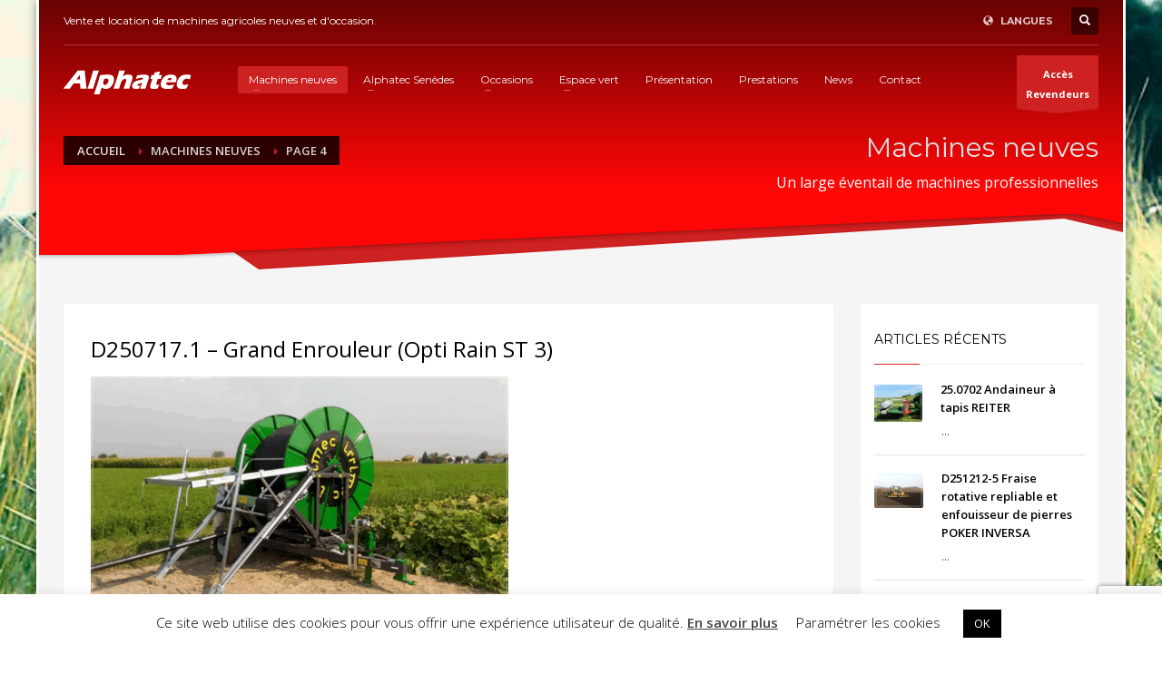

--- FILE ---
content_type: text/html; charset=UTF-8
request_url: https://www.alphatec-occasion.ch/v2/machines-neuves/page/4/
body_size: 21359
content:
<!DOCTYPE html>
<html lang="fr-FR">
<head>
<meta charset="UTF-8"/>
<meta name="twitter:widgets:csp" content="on"/>
<link rel="profile" href="http://gmpg.org/xfn/11"/>
<link rel="pingback" href="https://www.alphatec-occasion.ch/v2/xmlrpc.php"/>

<meta name='robots' content='index, follow, max-image-preview:large, max-snippet:-1, max-video-preview:-1' />
<meta property="og:title" content="Machines neuves"/>
<meta property="og:description" content=""/>
<meta property="og:type" content="article"/>
<meta property="og:article:published_time" content="2016-02-04 15:49:12"/>
<meta property="og:article:modified_time" content="2016-04-20 00:52:13"/>
<meta name="twitter:card" content="summary">
<meta name="twitter:title" content="Machines neuves"/>
<meta name="twitter:description" content=""/>
<meta name="author" content="admin-alphatec"/>

	<!-- This site is optimized with the Yoast SEO plugin v26.6 - https://yoast.com/wordpress/plugins/seo/ -->
	<title>Machines neuves - Alphatec</title>
	<meta name="description" content="Un large éventail de machines professionnelles agricoles en vente et location. Tracteurs, Hardi, Alpego, Bogballe, Huguenin, Kerner, Duro France, etc." />
	<link rel="canonical" href="https://www.alphatec-occasion.ch/v2/machines-neuves/" />
	<meta property="og:url" content="https://www.alphatec-occasion.ch/v2/machines-neuves/" />
	<meta property="og:site_name" content="Alphatec" />
	<meta property="article:publisher" content="https://www.facebook.com/alphatec1350" />
	<meta property="article:modified_time" content="2016-04-19T23:52:13+00:00" />
	<script type="application/ld+json" class="yoast-schema-graph">{"@context":"https://schema.org","@graph":[{"@type":"WebPage","@id":"https://www.alphatec-occasion.ch/v2/machines-neuves/","url":"https://www.alphatec-occasion.ch/v2/machines-neuves/","name":"Machines neuves - Alphatec","isPartOf":{"@id":"https://www.alphatec-occasion.ch/v2/#website"},"datePublished":"2016-02-04T14:49:12+00:00","dateModified":"2016-04-19T23:52:13+00:00","description":"Un large éventail de machines professionnelles agricoles en vente et location. Tracteurs, Hardi, Alpego, Bogballe, Huguenin, Kerner, Duro France, etc.","inLanguage":"fr-FR","potentialAction":[{"@type":"ReadAction","target":["https://www.alphatec-occasion.ch/v2/machines-neuves/"]}]},{"@type":"WebSite","@id":"https://www.alphatec-occasion.ch/v2/#website","url":"https://www.alphatec-occasion.ch/v2/","name":"Alphatec","description":"Vente et location de machines agricoles neuves et d&#039;occasion.","publisher":{"@id":"https://www.alphatec-occasion.ch/v2/#organization"},"potentialAction":[{"@type":"SearchAction","target":{"@type":"EntryPoint","urlTemplate":"https://www.alphatec-occasion.ch/v2/?s={search_term_string}"},"query-input":{"@type":"PropertyValueSpecification","valueRequired":true,"valueName":"search_term_string"}}],"inLanguage":"fr-FR"},{"@type":"Organization","@id":"https://www.alphatec-occasion.ch/v2/#organization","name":"Alphatec Occasion","url":"https://www.alphatec-occasion.ch/v2/","logo":{"@type":"ImageObject","inLanguage":"fr-FR","@id":"https://www.alphatec-occasion.ch/v2/#/schema/logo/image/","url":"https://i0.wp.com/www.alphatec-occasion.ch/v2/wp-content/uploads/2016/02/logo-googleMaps.jpg?fit=480%2C270&ssl=1","contentUrl":"https://i0.wp.com/www.alphatec-occasion.ch/v2/wp-content/uploads/2016/02/logo-googleMaps.jpg?fit=480%2C270&ssl=1","width":480,"height":270,"caption":"Alphatec Occasion"},"image":{"@id":"https://www.alphatec-occasion.ch/v2/#/schema/logo/image/"},"sameAs":["https://www.facebook.com/alphatec1350"]}]}</script>
	<!-- / Yoast SEO plugin. -->


<link rel='dns-prefetch' href='//stats.wp.com' />
<link rel='dns-prefetch' href='//fonts.googleapis.com' />
<link rel='preconnect' href='//i0.wp.com' />
<link rel='preconnect' href='//c0.wp.com' />
<link rel="alternate" type="application/rss+xml" title="Alphatec &raquo; Flux" href="https://www.alphatec-occasion.ch/v2/feed/" />
<link rel="alternate" type="application/rss+xml" title="Alphatec &raquo; Flux des commentaires" href="https://www.alphatec-occasion.ch/v2/comments/feed/" />
<link rel="alternate" title="oEmbed (JSON)" type="application/json+oembed" href="https://www.alphatec-occasion.ch/v2/wp-json/oembed/1.0/embed?url=https%3A%2F%2Fwww.alphatec-occasion.ch%2Fv2%2Fmachines-neuves%2F" />
<link rel="alternate" title="oEmbed (XML)" type="text/xml+oembed" href="https://www.alphatec-occasion.ch/v2/wp-json/oembed/1.0/embed?url=https%3A%2F%2Fwww.alphatec-occasion.ch%2Fv2%2Fmachines-neuves%2F&#038;format=xml" />
<style id='wp-img-auto-sizes-contain-inline-css' type='text/css'>
img:is([sizes=auto i],[sizes^="auto," i]){contain-intrinsic-size:3000px 1500px}
/*# sourceURL=wp-img-auto-sizes-contain-inline-css */
</style>
<link rel='stylesheet' id='zn_all_g_fonts-css' href='//fonts.googleapis.com/css?family=Montserrat%3Aregular%2C500%2C700%7COpen+Sans%3Aregular%2C300%2C600%2C700%2C800&#038;ver=6.9' type='text/css' media='all' />
<style id='wp-emoji-styles-inline-css' type='text/css'>

	img.wp-smiley, img.emoji {
		display: inline !important;
		border: none !important;
		box-shadow: none !important;
		height: 1em !important;
		width: 1em !important;
		margin: 0 0.07em !important;
		vertical-align: -0.1em !important;
		background: none !important;
		padding: 0 !important;
	}
/*# sourceURL=wp-emoji-styles-inline-css */
</style>
<link rel='stylesheet' id='wp-block-library-css' href='https://c0.wp.com/c/6.9/wp-includes/css/dist/block-library/style.min.css' type='text/css' media='all' />
<style id='global-styles-inline-css' type='text/css'>
:root{--wp--preset--aspect-ratio--square: 1;--wp--preset--aspect-ratio--4-3: 4/3;--wp--preset--aspect-ratio--3-4: 3/4;--wp--preset--aspect-ratio--3-2: 3/2;--wp--preset--aspect-ratio--2-3: 2/3;--wp--preset--aspect-ratio--16-9: 16/9;--wp--preset--aspect-ratio--9-16: 9/16;--wp--preset--color--black: #000000;--wp--preset--color--cyan-bluish-gray: #abb8c3;--wp--preset--color--white: #ffffff;--wp--preset--color--pale-pink: #f78da7;--wp--preset--color--vivid-red: #cf2e2e;--wp--preset--color--luminous-vivid-orange: #ff6900;--wp--preset--color--luminous-vivid-amber: #fcb900;--wp--preset--color--light-green-cyan: #7bdcb5;--wp--preset--color--vivid-green-cyan: #00d084;--wp--preset--color--pale-cyan-blue: #8ed1fc;--wp--preset--color--vivid-cyan-blue: #0693e3;--wp--preset--color--vivid-purple: #9b51e0;--wp--preset--gradient--vivid-cyan-blue-to-vivid-purple: linear-gradient(135deg,rgb(6,147,227) 0%,rgb(155,81,224) 100%);--wp--preset--gradient--light-green-cyan-to-vivid-green-cyan: linear-gradient(135deg,rgb(122,220,180) 0%,rgb(0,208,130) 100%);--wp--preset--gradient--luminous-vivid-amber-to-luminous-vivid-orange: linear-gradient(135deg,rgb(252,185,0) 0%,rgb(255,105,0) 100%);--wp--preset--gradient--luminous-vivid-orange-to-vivid-red: linear-gradient(135deg,rgb(255,105,0) 0%,rgb(207,46,46) 100%);--wp--preset--gradient--very-light-gray-to-cyan-bluish-gray: linear-gradient(135deg,rgb(238,238,238) 0%,rgb(169,184,195) 100%);--wp--preset--gradient--cool-to-warm-spectrum: linear-gradient(135deg,rgb(74,234,220) 0%,rgb(151,120,209) 20%,rgb(207,42,186) 40%,rgb(238,44,130) 60%,rgb(251,105,98) 80%,rgb(254,248,76) 100%);--wp--preset--gradient--blush-light-purple: linear-gradient(135deg,rgb(255,206,236) 0%,rgb(152,150,240) 100%);--wp--preset--gradient--blush-bordeaux: linear-gradient(135deg,rgb(254,205,165) 0%,rgb(254,45,45) 50%,rgb(107,0,62) 100%);--wp--preset--gradient--luminous-dusk: linear-gradient(135deg,rgb(255,203,112) 0%,rgb(199,81,192) 50%,rgb(65,88,208) 100%);--wp--preset--gradient--pale-ocean: linear-gradient(135deg,rgb(255,245,203) 0%,rgb(182,227,212) 50%,rgb(51,167,181) 100%);--wp--preset--gradient--electric-grass: linear-gradient(135deg,rgb(202,248,128) 0%,rgb(113,206,126) 100%);--wp--preset--gradient--midnight: linear-gradient(135deg,rgb(2,3,129) 0%,rgb(40,116,252) 100%);--wp--preset--font-size--small: 13px;--wp--preset--font-size--medium: 20px;--wp--preset--font-size--large: 36px;--wp--preset--font-size--x-large: 42px;--wp--preset--spacing--20: 0.44rem;--wp--preset--spacing--30: 0.67rem;--wp--preset--spacing--40: 1rem;--wp--preset--spacing--50: 1.5rem;--wp--preset--spacing--60: 2.25rem;--wp--preset--spacing--70: 3.38rem;--wp--preset--spacing--80: 5.06rem;--wp--preset--shadow--natural: 6px 6px 9px rgba(0, 0, 0, 0.2);--wp--preset--shadow--deep: 12px 12px 50px rgba(0, 0, 0, 0.4);--wp--preset--shadow--sharp: 6px 6px 0px rgba(0, 0, 0, 0.2);--wp--preset--shadow--outlined: 6px 6px 0px -3px rgb(255, 255, 255), 6px 6px rgb(0, 0, 0);--wp--preset--shadow--crisp: 6px 6px 0px rgb(0, 0, 0);}:where(.is-layout-flex){gap: 0.5em;}:where(.is-layout-grid){gap: 0.5em;}body .is-layout-flex{display: flex;}.is-layout-flex{flex-wrap: wrap;align-items: center;}.is-layout-flex > :is(*, div){margin: 0;}body .is-layout-grid{display: grid;}.is-layout-grid > :is(*, div){margin: 0;}:where(.wp-block-columns.is-layout-flex){gap: 2em;}:where(.wp-block-columns.is-layout-grid){gap: 2em;}:where(.wp-block-post-template.is-layout-flex){gap: 1.25em;}:where(.wp-block-post-template.is-layout-grid){gap: 1.25em;}.has-black-color{color: var(--wp--preset--color--black) !important;}.has-cyan-bluish-gray-color{color: var(--wp--preset--color--cyan-bluish-gray) !important;}.has-white-color{color: var(--wp--preset--color--white) !important;}.has-pale-pink-color{color: var(--wp--preset--color--pale-pink) !important;}.has-vivid-red-color{color: var(--wp--preset--color--vivid-red) !important;}.has-luminous-vivid-orange-color{color: var(--wp--preset--color--luminous-vivid-orange) !important;}.has-luminous-vivid-amber-color{color: var(--wp--preset--color--luminous-vivid-amber) !important;}.has-light-green-cyan-color{color: var(--wp--preset--color--light-green-cyan) !important;}.has-vivid-green-cyan-color{color: var(--wp--preset--color--vivid-green-cyan) !important;}.has-pale-cyan-blue-color{color: var(--wp--preset--color--pale-cyan-blue) !important;}.has-vivid-cyan-blue-color{color: var(--wp--preset--color--vivid-cyan-blue) !important;}.has-vivid-purple-color{color: var(--wp--preset--color--vivid-purple) !important;}.has-black-background-color{background-color: var(--wp--preset--color--black) !important;}.has-cyan-bluish-gray-background-color{background-color: var(--wp--preset--color--cyan-bluish-gray) !important;}.has-white-background-color{background-color: var(--wp--preset--color--white) !important;}.has-pale-pink-background-color{background-color: var(--wp--preset--color--pale-pink) !important;}.has-vivid-red-background-color{background-color: var(--wp--preset--color--vivid-red) !important;}.has-luminous-vivid-orange-background-color{background-color: var(--wp--preset--color--luminous-vivid-orange) !important;}.has-luminous-vivid-amber-background-color{background-color: var(--wp--preset--color--luminous-vivid-amber) !important;}.has-light-green-cyan-background-color{background-color: var(--wp--preset--color--light-green-cyan) !important;}.has-vivid-green-cyan-background-color{background-color: var(--wp--preset--color--vivid-green-cyan) !important;}.has-pale-cyan-blue-background-color{background-color: var(--wp--preset--color--pale-cyan-blue) !important;}.has-vivid-cyan-blue-background-color{background-color: var(--wp--preset--color--vivid-cyan-blue) !important;}.has-vivid-purple-background-color{background-color: var(--wp--preset--color--vivid-purple) !important;}.has-black-border-color{border-color: var(--wp--preset--color--black) !important;}.has-cyan-bluish-gray-border-color{border-color: var(--wp--preset--color--cyan-bluish-gray) !important;}.has-white-border-color{border-color: var(--wp--preset--color--white) !important;}.has-pale-pink-border-color{border-color: var(--wp--preset--color--pale-pink) !important;}.has-vivid-red-border-color{border-color: var(--wp--preset--color--vivid-red) !important;}.has-luminous-vivid-orange-border-color{border-color: var(--wp--preset--color--luminous-vivid-orange) !important;}.has-luminous-vivid-amber-border-color{border-color: var(--wp--preset--color--luminous-vivid-amber) !important;}.has-light-green-cyan-border-color{border-color: var(--wp--preset--color--light-green-cyan) !important;}.has-vivid-green-cyan-border-color{border-color: var(--wp--preset--color--vivid-green-cyan) !important;}.has-pale-cyan-blue-border-color{border-color: var(--wp--preset--color--pale-cyan-blue) !important;}.has-vivid-cyan-blue-border-color{border-color: var(--wp--preset--color--vivid-cyan-blue) !important;}.has-vivid-purple-border-color{border-color: var(--wp--preset--color--vivid-purple) !important;}.has-vivid-cyan-blue-to-vivid-purple-gradient-background{background: var(--wp--preset--gradient--vivid-cyan-blue-to-vivid-purple) !important;}.has-light-green-cyan-to-vivid-green-cyan-gradient-background{background: var(--wp--preset--gradient--light-green-cyan-to-vivid-green-cyan) !important;}.has-luminous-vivid-amber-to-luminous-vivid-orange-gradient-background{background: var(--wp--preset--gradient--luminous-vivid-amber-to-luminous-vivid-orange) !important;}.has-luminous-vivid-orange-to-vivid-red-gradient-background{background: var(--wp--preset--gradient--luminous-vivid-orange-to-vivid-red) !important;}.has-very-light-gray-to-cyan-bluish-gray-gradient-background{background: var(--wp--preset--gradient--very-light-gray-to-cyan-bluish-gray) !important;}.has-cool-to-warm-spectrum-gradient-background{background: var(--wp--preset--gradient--cool-to-warm-spectrum) !important;}.has-blush-light-purple-gradient-background{background: var(--wp--preset--gradient--blush-light-purple) !important;}.has-blush-bordeaux-gradient-background{background: var(--wp--preset--gradient--blush-bordeaux) !important;}.has-luminous-dusk-gradient-background{background: var(--wp--preset--gradient--luminous-dusk) !important;}.has-pale-ocean-gradient-background{background: var(--wp--preset--gradient--pale-ocean) !important;}.has-electric-grass-gradient-background{background: var(--wp--preset--gradient--electric-grass) !important;}.has-midnight-gradient-background{background: var(--wp--preset--gradient--midnight) !important;}.has-small-font-size{font-size: var(--wp--preset--font-size--small) !important;}.has-medium-font-size{font-size: var(--wp--preset--font-size--medium) !important;}.has-large-font-size{font-size: var(--wp--preset--font-size--large) !important;}.has-x-large-font-size{font-size: var(--wp--preset--font-size--x-large) !important;}
/*# sourceURL=global-styles-inline-css */
</style>

<style id='classic-theme-styles-inline-css' type='text/css'>
/*! This file is auto-generated */
.wp-block-button__link{color:#fff;background-color:#32373c;border-radius:9999px;box-shadow:none;text-decoration:none;padding:calc(.667em + 2px) calc(1.333em + 2px);font-size:1.125em}.wp-block-file__button{background:#32373c;color:#fff;text-decoration:none}
/*# sourceURL=/wp-includes/css/classic-themes.min.css */
</style>
<link rel='stylesheet' id='contact-form-7-css' href='https://www.alphatec-occasion.ch/v2/wp-content/plugins/contact-form-7/includes/css/styles.css?ver=6.1.4' type='text/css' media='all' />
<link rel='stylesheet' id='cookie-law-info-css' href='https://www.alphatec-occasion.ch/v2/wp-content/plugins/cookie-law-info/legacy/public/css/cookie-law-info-public.css?ver=3.3.8' type='text/css' media='all' />
<link rel='stylesheet' id='cookie-law-info-gdpr-css' href='https://www.alphatec-occasion.ch/v2/wp-content/plugins/cookie-law-info/legacy/public/css/cookie-law-info-gdpr.css?ver=3.3.8' type='text/css' media='all' />
<link rel='stylesheet' id='wpml-legacy-dropdown-0-css' href='https://www.alphatec-occasion.ch/v2/wp-content/plugins/sitepress-multilingual-cms/templates/language-switchers/legacy-dropdown/style.min.css?ver=1' type='text/css' media='all' />
<style id='wpml-legacy-dropdown-0-inline-css' type='text/css'>
.wpml-ls-statics-shortcode_actions{background-color:#ffffff;}.wpml-ls-statics-shortcode_actions, .wpml-ls-statics-shortcode_actions .wpml-ls-sub-menu, .wpml-ls-statics-shortcode_actions a {border-color:#cdcdcd;}.wpml-ls-statics-shortcode_actions a, .wpml-ls-statics-shortcode_actions .wpml-ls-sub-menu a, .wpml-ls-statics-shortcode_actions .wpml-ls-sub-menu a:link, .wpml-ls-statics-shortcode_actions li:not(.wpml-ls-current-language) .wpml-ls-link, .wpml-ls-statics-shortcode_actions li:not(.wpml-ls-current-language) .wpml-ls-link:link {color:#444444;background-color:#ffffff;}.wpml-ls-statics-shortcode_actions .wpml-ls-sub-menu a:hover,.wpml-ls-statics-shortcode_actions .wpml-ls-sub-menu a:focus, .wpml-ls-statics-shortcode_actions .wpml-ls-sub-menu a:link:hover, .wpml-ls-statics-shortcode_actions .wpml-ls-sub-menu a:link:focus {color:#000000;background-color:#eeeeee;}.wpml-ls-statics-shortcode_actions .wpml-ls-current-language > a {color:#444444;background-color:#ffffff;}.wpml-ls-statics-shortcode_actions .wpml-ls-current-language:hover>a, .wpml-ls-statics-shortcode_actions .wpml-ls-current-language>a:focus {color:#000000;background-color:#eeeeee;}
/*# sourceURL=wpml-legacy-dropdown-0-inline-css */
</style>
<link rel='stylesheet' id='cms-navigation-style-base-css' href='https://www.alphatec-occasion.ch/v2/wp-content/plugins/wpml-cms-nav/res/css/cms-navigation-base.css?ver=1.5.6' type='text/css' media='screen' />
<link rel='stylesheet' id='cms-navigation-style-css' href='https://www.alphatec-occasion.ch/v2/wp-content/plugins/wpml-cms-nav/res/css/cms-navigation.css?ver=1.5.6' type='text/css' media='screen' />
<link rel='stylesheet' id='kallyas-styles-css' href='https://www.alphatec-occasion.ch/v2/wp-content/themes/kallyas/style.css?ver=4.18.1' type='text/css' media='all' />
<link rel='stylesheet' id='th-bootstrap-styles-css' href='https://www.alphatec-occasion.ch/v2/wp-content/themes/kallyas/css/bootstrap.min.css?ver=4.18.1' type='text/css' media='all' />
<link rel='stylesheet' id='th-theme-template-styles-css' href='https://www.alphatec-occasion.ch/v2/wp-content/themes/kallyas/css/template.min.css?ver=4.18.1' type='text/css' media='all' />
<link rel='stylesheet' id='zion-frontend-css' href='https://www.alphatec-occasion.ch/v2/wp-content/themes/kallyas/framework/zion-builder/assets/css/znb_frontend.css?ver=1.0.29' type='text/css' media='all' />
<link rel='stylesheet' id='1886-layout.css-css' href='//www.alphatec-occasion.ch/v2/wp-content/uploads/zion-builder/cache/1886-layout.css?ver=ca863fa65831185731cecf863b03aa9e' type='text/css' media='all' />
<link rel='stylesheet' id='kallyas-child-css' href='https://www.alphatec-occasion.ch/v2/wp-content/themes/kallyas-child/style.css?ver=4.18.1' type='text/css' media='all' />
<link rel='stylesheet' id='th-theme-print-stylesheet-css' href='https://www.alphatec-occasion.ch/v2/wp-content/themes/kallyas/css/print.css?ver=4.18.1' type='text/css' media='print' />
<link rel='stylesheet' id='th-theme-options-styles-css' href='//www.alphatec-occasion.ch/v2/wp-content/uploads/zn_dynamic.css?ver=1763127107' type='text/css' media='all' />
<script type="text/javascript" src="https://c0.wp.com/c/6.9/wp-includes/js/jquery/jquery.min.js" id="jquery-core-js"></script>
<script type="text/javascript" src="https://c0.wp.com/c/6.9/wp-includes/js/jquery/jquery-migrate.min.js" id="jquery-migrate-js"></script>
<script type="text/javascript" id="cookie-law-info-js-extra">
/* <![CDATA[ */
var Cli_Data = {"nn_cookie_ids":[],"cookielist":[],"non_necessary_cookies":[],"ccpaEnabled":"","ccpaRegionBased":"","ccpaBarEnabled":"","strictlyEnabled":["necessary","obligatoire"],"ccpaType":"gdpr","js_blocking":"","custom_integration":"","triggerDomRefresh":"","secure_cookies":""};
var cli_cookiebar_settings = {"animate_speed_hide":"500","animate_speed_show":"500","background":"#FFF","border":"#b1a6a6c2","border_on":"","button_1_button_colour":"#000","button_1_button_hover":"#000000","button_1_link_colour":"#fff","button_1_as_button":"1","button_1_new_win":"","button_2_button_colour":"#333","button_2_button_hover":"#292929","button_2_link_colour":"#444","button_2_as_button":"","button_2_hidebar":"","button_3_button_colour":"#000","button_3_button_hover":"#000000","button_3_link_colour":"#fff","button_3_as_button":"1","button_3_new_win":"","button_4_button_colour":"#000","button_4_button_hover":"#000000","button_4_link_colour":"#000000","button_4_as_button":"","button_7_button_colour":"#61a229","button_7_button_hover":"#4e8221","button_7_link_colour":"#fff","button_7_as_button":"1","button_7_new_win":"","font_family":"inherit","header_fix":"","notify_animate_hide":"1","notify_animate_show":"","notify_div_id":"#cookie-law-info-bar","notify_position_horizontal":"right","notify_position_vertical":"bottom","scroll_close":"","scroll_close_reload":"","accept_close_reload":"","reject_close_reload":"","showagain_tab":"","showagain_background":"#fff","showagain_border":"#000","showagain_div_id":"#cookie-law-info-again","showagain_x_position":"100px","text":"#000","show_once_yn":"","show_once":"10000","logging_on":"","as_popup":"","popup_overlay":"1","bar_heading_text":"","cookie_bar_as":"banner","popup_showagain_position":"bottom-right","widget_position":"left"};
var log_object = {"ajax_url":"https://www.alphatec-occasion.ch/v2/wp-admin/admin-ajax.php"};
//# sourceURL=cookie-law-info-js-extra
/* ]]> */
</script>
<script type="text/javascript" src="https://www.alphatec-occasion.ch/v2/wp-content/plugins/cookie-law-info/legacy/public/js/cookie-law-info-public.js?ver=3.3.8" id="cookie-law-info-js"></script>
<script type="text/javascript" src="https://www.alphatec-occasion.ch/v2/wp-content/plugins/sitepress-multilingual-cms/templates/language-switchers/legacy-dropdown/script.min.js?ver=1" id="wpml-legacy-dropdown-0-js"></script>
<link rel="https://api.w.org/" href="https://www.alphatec-occasion.ch/v2/wp-json/" /><link rel="alternate" title="JSON" type="application/json" href="https://www.alphatec-occasion.ch/v2/wp-json/wp/v2/pages/1886" /><link rel="EditURI" type="application/rsd+xml" title="RSD" href="https://www.alphatec-occasion.ch/v2/xmlrpc.php?rsd" />
<meta name="generator" content="WordPress 6.9" />
<link rel='shortlink' href='https://www.alphatec-occasion.ch/v2/?p=1886' />
<meta name="generator" content="WPML ver:4.8.6 stt:4,3;" />
	<style>img#wpstats{display:none}</style>
		
<!-- Piwik -->
<script type="text/javascript">
  var _paq = _paq || [];
  _paq.push(["setDomains", ["*.www.alphatec-occasion.ch"]]);
  _paq.push(['trackPageView']);
  _paq.push(['enableLinkTracking']);
  (function() {
    var u="//www.alphatec-occasion.ch/v2/stats/";
    _paq.push(['setTrackerUrl', u+'piwik.php']);
    _paq.push(['setSiteId', 1]);
    var d=document, g=d.createElement('script'), s=d.getElementsByTagName('script')[0];
    g.type='text/javascript'; g.async=true; g.defer=true; g.src=u+'piwik.js'; s.parentNode.insertBefore(g,s);
  })();
</script>
<noscript><p><img src="//www.alphatec-occasion.ch/v2/stats/piwik.php?idsite=1" style="border:0;" alt="" /></p></noscript>
<!-- End Piwik Code -->		<meta name="theme-color"
			  content="#cd2122">
				<meta name="viewport" content="width=device-width, initial-scale=1, maximum-scale=1"/>
		
		<!--[if lte IE 8]>
		<script type="text/javascript">
			var $buoop = {
				vs: {i: 10, f: 25, o: 12.1, s: 7, n: 9}
			};

			$buoop.ol = window.onload;

			window.onload = function () {
				try {
					if ($buoop.ol) {
						$buoop.ol()
					}
				}
				catch (e) {
				}

				var e = document.createElement("script");
				e.setAttribute("type", "text/javascript");
				e.setAttribute("src", "https://browser-update.org/update.js");
				document.body.appendChild(e);
			};
		</script>
		<![endif]-->

		<!-- for IE6-8 support of HTML5 elements -->
		<!--[if lt IE 9]>
		<script src="//html5shim.googlecode.com/svn/trunk/html5.js"></script>
		<![endif]-->
		
	<!-- Fallback for animating in viewport -->
	<noscript>
		<style type="text/css" media="screen">
			.zn-animateInViewport {visibility: visible;}
		</style>
	</noscript>
	<link rel="icon" href="https://i0.wp.com/www.alphatec-occasion.ch/v2/wp-content/uploads/2016/02/favicon.png?fit=32%2C32&#038;ssl=1" sizes="32x32" />
<link rel="icon" href="https://i0.wp.com/www.alphatec-occasion.ch/v2/wp-content/uploads/2016/02/favicon.png?fit=64%2C64&#038;ssl=1" sizes="192x192" />
<link rel="apple-touch-icon" href="https://i0.wp.com/www.alphatec-occasion.ch/v2/wp-content/uploads/2016/02/favicon.png?fit=64%2C64&#038;ssl=1" />
<meta name="msapplication-TileImage" content="https://i0.wp.com/www.alphatec-occasion.ch/v2/wp-content/uploads/2016/02/favicon.png?fit=64%2C64&#038;ssl=1" />
</head>

<body  class="paged wp-singular page-template-default page page-id-1886 page-parent paged-4 page-paged-4 wp-theme-kallyas wp-child-theme-kallyas-child metaslider-plugin boxed res1170 kl-follow-menu kl-skin--light" itemscope="itemscope" itemtype="https://schema.org/WebPage" >


<div class="login_register_stuff">		<!-- Login/Register Modal forms - hidden by default to be opened through modal -->
			<div id="login_panel" class="loginbox-popup auth-popup mfp-hide">
				<div class="inner-container login-panel auth-popup-panel">
					<h3 class="m_title_ext auth-popup-title" itemprop="alternativeHeadline" >CONNECTEZ VOUS À VOTRE COMPTE POUR AVOIR ACCÈS AUX DIFFÉRENTES CARACTÉRISTIQUES</h3>
					<form id="login_form" name="login_form" method="post" class="zn_form_login znhg-ajax-login-form" action="https://www.alphatec-occasion.ch/v2/wp-login.php">

						<div class="zn_form_login-result"></div>

						<div class="form-group kl-fancy-form">
							<input type="text" id="kl-username" name="log" class="form-control inputbox kl-fancy-form-input kl-fw-input"
								   placeholder="par exemple : james_smith"/>
							<label class="kl-font-alt kl-fancy-form-label">IDENTIFIANT</label>
						</div>

						<div class="form-group kl-fancy-form">
							<input type="password" id="kl-password" name="pwd" class="form-control inputbox kl-fancy-form-input kl-fw-input"
								   placeholder="type de mot de passe"/>
							<label class="kl-font-alt kl-fancy-form-label">MOT DE PASSE</label>
						</div>

						
						<label class="zn_remember auth-popup-remember" for="kl-rememberme">
							<input type="checkbox" name="rememberme" id="kl-rememberme" value="forever" class="auth-popup-remember-chb"/>
							 Se souvenir de moi						</label>

						<input type="submit" id="login" name="submit_button" class="btn zn_sub_button btn-fullcolor btn-md"
							   value="CONNEXION"/>

						<input type="hidden" value="login" class="" name="zn_form_action"/>
						<input type="hidden" value="zn_do_login" class="" name="action"/>

						<div class="links auth-popup-links">
														<a href="#forgot_panel" class="kl-login-box auth-popup-link">MOT DE PASSE OUBLIÉ ?</a>
						</div>
					</form>
				</div>
			</div>
		<!-- end login panel -->
				<div id="forgot_panel" class="loginbox-popup auth-popup forgot-popup mfp-hide">
			<div class="inner-container forgot-panel auth-popup-panel">
				<h3 class="m_title m_title_ext text-custom auth-popup-title" itemprop="alternativeHeadline" >VOUS AVEZ OUBLIÉ VOS IDENTIFIANTS ?</h3>
				<form id="forgot_form" name="login_form" method="post" class="zn_form_lost_pass" action="https://www.alphatec-occasion.ch/v2/wp-login.php?action=lostpassword">
					<div class="zn_form_login-result"></div>
					<div class="form-group kl-fancy-form">
						<input type="text" id="forgot-email" name="user_login" class="form-control inputbox kl-fancy-form-input kl-fw-input" placeholder="..."/>
						<label class="kl-font-alt kl-fancy-form-label">IDENTIFIANT OU EMAIL</label>
					</div>
					<input type="hidden" name="wc_reset_password" value="true">
					<input type="hidden" id="_wpnonce" name="_wpnonce" value="ae076835a0" /><input type="hidden" name="_wp_http_referer" value="/v2/machines-neuves/page/4/" />					<div class="form-group">
						<input type="submit" id="recover" name="submit" class="btn btn-block zn_sub_button btn-fullcolor btn-md" value="ENVOYER MES DÉTAILS !"/>
					</div>
					<div class="links auth-popup-links">
						<a href="#login_panel" class="kl-login-box auth-popup-link">AAH, ATTENDEZ, JE ME SOUVIENS MAINTENANT !</a>
					</div>
				</form>
			</div>
		</div><!-- end forgot pwd. panel -->
		</div><!-- end login register stuff -->		<div id="fb-root"></div>
		<script>(function (d, s, id) {
			var js, fjs = d.getElementsByTagName(s)[0];
			if (d.getElementById(id)) {return;}
			js = d.createElement(s); js.id = id;
			js.src = "https://connect.facebook.net/en_US/sdk.js#xfbml=1&version=v3.0";
			fjs.parentNode.insertBefore(js, fjs);
		}(document, 'script', 'facebook-jssdk'));</script>
		

<div id="page_wrapper">

<header id="header" class="site-header  style7 cta_button  header--follow    sticky-resize headerstyle--default site-header--absolute nav-th--light sheader-sh--light"   role="banner" itemscope="itemscope" itemtype="https://schema.org/WPHeader" >
	<div class="kl-header-bg "></div>	<div class="site-header-wrapper sticky-top-area">

		<div class="site-header-top-wrapper topbar-style--default  sh--light">

			<div class="siteheader-container container">

				

	
	<div class="fxb-row site-header-row site-header-top ">

		<div class='fxb-col fxb fxb-start-x fxb-center-y fxb-basis-auto site-header-col-left site-header-top-left'>
			<div class="sh-component kl-header-toptext kl-font-alt">Vente et location de machines agricoles neuves et d'occasion.</div>					</div>

		<div class='fxb-col fxb fxb-end-x fxb-center-y fxb-basis-auto site-header-col-right site-header-top-right'>
						<ul class="sh-component topnav navLeft topnav--lang topnav-no-sc topnav-no-hdnav toplang--def"><li class="languages drop topnav-drop topnav-li"><a href="#" class="topnav-item"><i class="glyphicon glyphicon-globe kl-icon-white xs-icon"></i> <span class="hidden-xs">LANGUES</span></a><div class="pPanel topnav-drop-panel u-trans-all-2s"><ul class="inner topnav-drop-panel-inner"><li class="toplang-item "><a href="https://www.alphatec-occasion.ch/v2/machines-neuves/" class="toplang-anchor"><img src="https://www.alphatec-occasion.ch/v2/wp-content/plugins/sitepress-multilingual-cms/res/flags/fr.png" alt="Français" class="toplang-flag" /> Français </a></li><li class="toplang-item "><a href="https://www.alphatec-occasion.ch/v2/de/neue-maschinen/" class="toplang-anchor"><img src="https://www.alphatec-occasion.ch/v2/wp-content/plugins/sitepress-multilingual-cms/res/flags/de.png" alt="Deutsch" class="toplang-flag" /> Deutsch </a></li></ul></div></li></ul>
		<div id="search" class="sh-component header-search headsearch--def">

			<a href="#" class="searchBtn header-search-button">
				<span class="glyphicon glyphicon-search kl-icon-white"></span>
			</a>

			<div class="search-container header-search-container">
				
<form id="searchform" class="gensearch__form" action="https://www.alphatec-occasion.ch/v2/" method="get">
	<input id="s" name="s" value="" class="inputbox gensearch__input" type="text" placeholder="Rechercher ..." />
	<button type="submit" id="searchsubmit" value="go" class="gensearch__submit glyphicon glyphicon-search"></button>
	</form>			</div>
		</div>

				</div>

	</div><!-- /.site-header-top -->

	<div class="separator site-header-separator "></div>

			</div>
		</div><!-- /.site-header-top-wrapper -->

		<div class="kl-top-header site-header-main-wrapper clearfix   header-no-bottom  sh--light">

			<div class="container siteheader-container ">

				<div class='fxb-col fxb-basis-auto'>

					

<div class="fxb-row site-header-row site-header-main ">

	<div class='fxb-col fxb fxb-start-x fxb-center-y fxb-basis-auto fxb-grow-0 fxb-sm-full site-header-col-left site-header-main-left'>
				<div id="logo-container" class="logo-container  hasHoverMe logosize--no zn-original-logo">
			<!-- Logo -->
			<h3 class='site-logo logo ' id='logo'><a href='https://www.alphatec-occasion.ch/v2/' class='site-logo-anch'><img class="logo-img site-logo-img" src="https://www.alphatec-occasion.ch/v2/wp-content/uploads/2016/02/logo_menu_bigger.png" width="141" height="27"  alt="Alphatec" title="Vente et location de machines agricoles neuves et d&#039;occasion."  /></a></h3>			<!-- InfoCard -->
					</div>

		<div class="separator site-header-separator visible-xs"></div>	</div>

	<div class='fxb-col fxb fxb-center-x fxb-center-y fxb-basis-auto fxb-sm-half site-header-col-center site-header-main-center'>
				<div class="sh-component main-menu-wrapper" role="navigation" itemscope="itemscope" itemtype="https://schema.org/SiteNavigationElement" >

					<div class="zn-res-menuwrapper">
			<a href="#" class="zn-res-trigger zn-menuBurger zn-menuBurger--3--s zn-menuBurger--anim1 " id="zn-res-trigger">
				<span></span>
				<span></span>
				<span></span>
			</a>
		</div><!-- end responsive menu -->
		<div id="main-menu" class="main-nav mainnav--sidepanel mainnav--active-bg mainnav--pointer-dash nav-mm--light zn_mega_wrapper "><ul id="menu-main_menu2" class="main-menu main-menu-nav zn_mega_menu "><li id="menu-item-2785" class="main-menu-item menu-item menu-item-type-post_type menu-item-object-page current-menu-item page_item page-item-1886 current_page_item current-menu-ancestor current_page_ancestor menu-item-has-children menu-item-2785 menu-item-mega-parent menu-item-has-children active  main-menu-item-top  menu-item-even menu-item-depth-0"><a href="https://www.alphatec-occasion.ch/v2/machines-neuves/" class=" main-menu-link main-menu-link-top"><span>Machines neuves</span></a>
<div class='zn_mega_container container'>
<div class="zn_mega_menu_container_wrapper" ><ul class="clearfix">
	<li id="menu-item-12866" class="main-menu-item menu-item menu-item-type-custom menu-item-object-custom current-menu-ancestor current-menu-parent menu-item-has-children menu-item-12866 active col-sm-3 main-menu-item-sub  menu-item-odd menu-item-depth-1"><a href="#" class=" main-menu-link main-menu-link-sub zn_mega_title  zn_mega_title_hide "><span>Header</span></a>
	<ul class="clearfix">
		<li id="menu-item-2787" class="main-menu-item menu-item menu-item-type-post_type menu-item-object-page current-menu-item page_item page-item-1886 current_page_item menu-item-2787 active  main-menu-item-sub main-menu-item-sub-sub menu-item-even menu-item-depth-2"><a href="https://www.alphatec-occasion.ch/v2/machines-neuves/" class=" main-menu-link main-menu-link-sub"><span>Toutes les machines neuves</span></a></li>
		<li id="menu-item-6069" class="main-menu-item menu-item menu-item-type-post_type menu-item-object-page menu-item-6069  main-menu-item-sub main-menu-item-sub-sub menu-item-even menu-item-depth-2"><a href="https://www.alphatec-occasion.ch/v2/machines-neuves/ag-leader-electronique-gps/" class=" main-menu-link main-menu-link-sub"><span>AgLeader GPS</span></a></li>
		<li id="menu-item-6068" class="main-menu-item menu-item menu-item-type-post_type menu-item-object-page menu-item-6068  main-menu-item-sub main-menu-item-sub-sub menu-item-even menu-item-depth-2"><a href="https://www.alphatec-occasion.ch/v2/machines-neuves/alpego/" class=" main-menu-link main-menu-link-sub"><span>Alpego</span></a></li>
		<li id="menu-item-13972" class="main-menu-item menu-item menu-item-type-custom menu-item-object-custom menu-item-13972  main-menu-item-sub main-menu-item-sub-sub menu-item-even menu-item-depth-2"><a href="https://www.alphatec-occasion.ch/v2/shop/machines-neuves/baehr/" class=" main-menu-link main-menu-link-sub"><span>Bähr</span></a></li>
		<li id="menu-item-6067" class="main-menu-item menu-item menu-item-type-post_type menu-item-object-page menu-item-6067  main-menu-item-sub main-menu-item-sub-sub menu-item-even menu-item-depth-2"><a href="https://www.alphatec-occasion.ch/v2/machines-neuves/bogballe/" class=" main-menu-link main-menu-link-sub"><span>Bogballe</span></a></li>
		<li id="menu-item-2792" class="main-menu-item menu-item menu-item-type-taxonomy menu-item-object-category menu-item-2792  main-menu-item-sub main-menu-item-sub-sub menu-item-even menu-item-depth-2"><a href="https://www.alphatec-occasion.ch/v2/shop/machines-neuves/bredal/" class=" main-menu-link main-menu-link-sub"><span>Bredal</span></a></li>
		<li id="menu-item-19170" class="main-menu-item menu-item menu-item-type-taxonomy menu-item-object-category menu-item-19170  main-menu-item-sub main-menu-item-sub-sub menu-item-even menu-item-depth-2"><a href="https://www.alphatec-occasion.ch/v2/shop/machines-neuves/claydon-2/" class=" main-menu-link main-menu-link-sub"><span>Claydon</span></a></li>
		<li id="menu-item-13974" class="main-menu-item menu-item menu-item-type-custom menu-item-object-custom menu-item-13974  main-menu-item-sub main-menu-item-sub-sub menu-item-even menu-item-depth-2"><a href="https://www.alphatec-occasion.ch/v2/shop/machines-neuves/dcm/" class=" main-menu-link main-menu-link-sub"><span>DCM</span></a></li>
	</ul>
</li>
	<li id="menu-item-12869" class="main-menu-item menu-item menu-item-type-custom menu-item-object-custom menu-item-has-children menu-item-12869 col-sm-3 main-menu-item-sub  menu-item-odd menu-item-depth-1"><a href="#" class=" main-menu-link main-menu-link-sub zn_mega_title  zn_mega_title_hide "><span>Header</span></a>
	<ul class="clearfix">
		<li id="menu-item-6064" class="main-menu-item menu-item menu-item-type-post_type menu-item-object-page menu-item-6064  main-menu-item-sub main-menu-item-sub-sub menu-item-even menu-item-depth-2"><a href="https://www.alphatec-occasion.ch/v2/machines-neuves/golf-techniques-communal/" class=" main-menu-link main-menu-link-sub"><span>Golf techniques, communal</span></a></li>
		<li id="menu-item-6063" class="main-menu-item menu-item menu-item-type-post_type menu-item-object-page menu-item-6063  main-menu-item-sub main-menu-item-sub-sub menu-item-even menu-item-depth-2"><a href="https://www.alphatec-occasion.ch/v2/machines-neuves/great-plains/" class=" main-menu-link main-menu-link-sub"><span>Great Plains</span></a></li>
		<li id="menu-item-13975" class="main-menu-item menu-item menu-item-type-custom menu-item-object-custom menu-item-13975  main-menu-item-sub main-menu-item-sub-sub menu-item-even menu-item-depth-2"><a href="https://www.alphatec-occasion.ch/v2/shop/machines-neuves/gregoire_agri/" class=" main-menu-link main-menu-link-sub"><span>Gregoire Agri</span></a></li>
		<li id="menu-item-6062" class="main-menu-item menu-item menu-item-type-post_type menu-item-object-page menu-item-6062  main-menu-item-sub main-menu-item-sub-sub menu-item-even menu-item-depth-2"><a href="https://www.alphatec-occasion.ch/v2/machines-neuves/hardi/" class=" main-menu-link main-menu-link-sub"><span>Hardi</span></a></li>
		<li id="menu-item-12794" class="main-menu-item menu-item menu-item-type-custom menu-item-object-custom menu-item-12794  main-menu-item-sub main-menu-item-sub-sub menu-item-even menu-item-depth-2"><a href="https://www.alphatec-occasion.ch/v2/shop/machines-neuves/irrimec/" class=" main-menu-link main-menu-link-sub"><span>Irrimec</span></a></li>
	</ul>
</li>
	<li id="menu-item-12868" class="main-menu-item menu-item menu-item-type-custom menu-item-object-custom menu-item-has-children menu-item-12868 col-sm-3 main-menu-item-sub  menu-item-odd menu-item-depth-1"><a href="#" class=" main-menu-link main-menu-link-sub zn_mega_title  zn_mega_title_hide "><span>Header</span></a>
	<ul class="clearfix">
		<li id="menu-item-6061" class="main-menu-item menu-item menu-item-type-post_type menu-item-object-page menu-item-6061  main-menu-item-sub main-menu-item-sub-sub menu-item-even menu-item-depth-2"><a href="https://www.alphatec-occasion.ch/v2/machines-neuves/kerner/" class=" main-menu-link main-menu-link-sub"><span>Kerner</span></a></li>
		<li id="menu-item-13976" class="main-menu-item menu-item menu-item-type-custom menu-item-object-custom menu-item-13976  main-menu-item-sub main-menu-item-sub-sub menu-item-even menu-item-depth-2"><a href="https://www.alphatec-occasion.ch/v2/shop/machines-neuves/krummenacher/" class=" main-menu-link main-menu-link-sub"><span>Krummenacher</span></a></li>
		<li id="menu-item-12791" class="main-menu-item menu-item menu-item-type-custom menu-item-object-custom menu-item-12791  main-menu-item-sub main-menu-item-sub-sub menu-item-even menu-item-depth-2"><a href="https://www.alphatec-occasion.ch/v2/shop/machines-neuves/mascar/" class=" main-menu-link main-menu-link-sub"><span>Mascar</span></a></li>
		<li id="menu-item-13977" class="main-menu-item menu-item menu-item-type-custom menu-item-object-custom menu-item-13977  main-menu-item-sub main-menu-item-sub-sub menu-item-even menu-item-depth-2"><a href="https://www.alphatec-occasion.ch/v2/shop/machines-neuves/mitterer/" class=" main-menu-link main-menu-link-sub"><span>Mitterer</span></a></li>
		<li id="menu-item-13978" class="main-menu-item menu-item menu-item-type-custom menu-item-object-custom menu-item-13978  main-menu-item-sub main-menu-item-sub-sub menu-item-even menu-item-depth-2"><a href="https://www.alphatec-occasion.ch/v2/shop/machines-neuves/phytobac/" class=" main-menu-link main-menu-link-sub"><span>Phytobac</span></a></li>
	</ul>
</li>
	<li id="menu-item-12867" class="main-menu-item menu-item menu-item-type-custom menu-item-object-custom menu-item-has-children menu-item-12867 col-sm-3 main-menu-item-sub  menu-item-odd menu-item-depth-1"><a href="#" class=" main-menu-link main-menu-link-sub zn_mega_title  zn_mega_title_hide "><span>Header</span></a>
	<ul class="clearfix">
		<li id="menu-item-6065" class="main-menu-item menu-item menu-item-type-post_type menu-item-object-page menu-item-6065  main-menu-item-sub main-menu-item-sub-sub menu-item-even menu-item-depth-2"><a href="https://www.alphatec-occasion.ch/v2/machines-neuves/gamme-alphatec/" class=" main-menu-link main-menu-link-sub"><span>Semis Direct Alphatec</span></a></li>
		<li id="menu-item-13979" class="main-menu-item menu-item menu-item-type-custom menu-item-object-custom menu-item-13979  main-menu-item-sub main-menu-item-sub-sub menu-item-even menu-item-depth-2"><a href="https://www.alphatec-occasion.ch/v2/shop/machines-neuves/startec/" class=" main-menu-link main-menu-link-sub"><span>Startec</span></a></li>
		<li id="menu-item-12793" class="main-menu-item menu-item menu-item-type-custom menu-item-object-custom menu-item-12793  main-menu-item-sub main-menu-item-sub-sub menu-item-even menu-item-depth-2"><a href="https://www.alphatec-occasion.ch/v2/shop/machines-neuves/stocks/" class=" main-menu-link main-menu-link-sub"><span>Stocks</span></a></li>
		<li id="menu-item-6058" class="main-menu-item menu-item menu-item-type-post_type menu-item-object-page menu-item-6058  main-menu-item-sub main-menu-item-sub-sub menu-item-even menu-item-depth-2"><a href="https://www.alphatec-occasion.ch/v2/machines-neuves/vredo/" class=" main-menu-link main-menu-link-sub"><span>Vredo</span></a></li>
		<li id="menu-item-16844" class="main-menu-item menu-item menu-item-type-taxonomy menu-item-object-category menu-item-16844  main-menu-item-sub main-menu-item-sub-sub menu-item-even menu-item-depth-2"><a href="https://www.alphatec-occasion.ch/v2/shop/machines-neuves/weaving/" class=" main-menu-link main-menu-link-sub"><span>Weaving</span></a></li>
		<li id="menu-item-24247" class="main-menu-item menu-item menu-item-type-custom menu-item-object-custom menu-item-24247  main-menu-item-sub main-menu-item-sub-sub menu-item-even menu-item-depth-2"><a href="https://www.alphatec-occasion.ch/v2/machines-neuves/divers/" class=" main-menu-link main-menu-link-sub"><span>Divers</span></a></li>
	</ul>
</li>
</ul>
</div></div></li>
<li id="menu-item-2812" class="main-menu-item menu-item menu-item-type-post_type menu-item-object-page menu-item-has-children menu-item-2812 menu-item-mega-parent menu-item-has-children  main-menu-item-top  menu-item-even menu-item-depth-0"><a href="https://www.alphatec-occasion.ch/v2/alphatec-senedes/" class=" main-menu-link main-menu-link-top"><span>Alphatec Senèdes</span></a>
<div class='zn_mega_container container'>
<div class="zn_mega_menu_container_wrapper" ><ul class="clearfix">
	<li id="menu-item-24003" class="main-menu-item menu-item menu-item-type-custom menu-item-object-custom menu-item-has-children menu-item-24003 col-sm-3 main-menu-item-sub  menu-item-odd menu-item-depth-1"><a href="#" class=" main-menu-link main-menu-link-sub zn_mega_title  zn_mega_title_hide "><span>Header</span></a>
	<ul class="clearfix">
		<li id="menu-item-23997" class="main-menu-item menu-item menu-item-type-post_type menu-item-object-page menu-item-23997  main-menu-item-sub main-menu-item-sub-sub menu-item-even menu-item-depth-2"><a href="https://www.alphatec-occasion.ch/v2/alphatec-senedes/tracteurs-sdf/" class=" main-menu-link main-menu-link-sub"><span>Tracteurs SDF</span></a></li>
	</ul>
</li>
	<li id="menu-item-24002" class="main-menu-item menu-item menu-item-type-custom menu-item-object-custom menu-item-has-children menu-item-24002 col-sm-3 main-menu-item-sub  menu-item-odd menu-item-depth-1"><a href="#" class=" main-menu-link main-menu-link-sub zn_mega_title  zn_mega_title_hide "><span>Header</span></a>
	<ul class="clearfix">
		<li id="menu-item-24000" class="main-menu-item menu-item menu-item-type-post_type menu-item-object-page menu-item-24000  main-menu-item-sub main-menu-item-sub-sub menu-item-even menu-item-depth-2"><a href="https://www.alphatec-occasion.ch/v2/alphatec-senedes/pottinger/" class=" main-menu-link main-menu-link-sub"><span>Pöttinger</span></a></li>
	</ul>
</li>
	<li id="menu-item-24009" class="main-menu-item menu-item menu-item-type-custom menu-item-object-custom menu-item-has-children menu-item-24009 col-sm-3 main-menu-item-sub  menu-item-odd menu-item-depth-1"><a href="#" class=" main-menu-link main-menu-link-sub zn_mega_title  zn_mega_title_hide "><span>Header</span></a>
	<ul class="clearfix">
		<li id="menu-item-24008" class="main-menu-item menu-item menu-item-type-taxonomy menu-item-object-category menu-item-24008  main-menu-item-sub main-menu-item-sub-sub menu-item-even menu-item-depth-2"><a href="https://www.alphatec-occasion.ch/v2/shop/alphatec-senedes/presse-mascar/" class=" main-menu-link main-menu-link-sub"><span>Presse Mascar</span></a></li>
	</ul>
</li>
	<li id="menu-item-24004" class="main-menu-item menu-item menu-item-type-custom menu-item-object-custom menu-item-has-children menu-item-24004 col-sm-3 main-menu-item-sub  menu-item-odd menu-item-depth-1"><a href="#" class=" main-menu-link main-menu-link-sub zn_mega_title  zn_mega_title_hide "><span>Header</span></a>
	<ul class="clearfix">
		<li id="menu-item-2869" class="main-menu-item menu-item menu-item-type-taxonomy menu-item-object-category menu-item-2869  main-menu-item-sub main-menu-item-sub-sub menu-item-even menu-item-depth-2"><a href="https://www.alphatec-occasion.ch/v2/shop/alphatec-senedes/entretien-des-herbages/" class=" main-menu-link main-menu-link-sub"><span>Entretien des herbages</span></a></li>
	</ul>
</li>

</ul><ul class="zn_mega_row_start">
	<li id="menu-item-24238" class="main-menu-item menu-item menu-item-type-custom menu-item-object-custom menu-item-has-children menu-item-24238 col-sm-3 main-menu-item-sub  menu-item-odd menu-item-depth-1"><a href="#" class=" main-menu-link main-menu-link-sub zn_mega_title  zn_mega_title_hide "><span>Header</span></a>
	<ul class="clearfix">
		<li id="menu-item-16854" class="main-menu-item menu-item menu-item-type-taxonomy menu-item-object-category menu-item-16854  main-menu-item-sub main-menu-item-sub-sub menu-item-even menu-item-depth-2"><a href="https://www.alphatec-occasion.ch/v2/shop/alphatec-senedes/technique-du-lisier/" class=" main-menu-link main-menu-link-sub"><span>Technique du lisier</span></a></li>
	</ul>
</li>
	<li id="menu-item-24001" class="main-menu-item menu-item menu-item-type-custom menu-item-object-custom menu-item-has-children menu-item-24001 col-sm-3 main-menu-item-sub  menu-item-odd menu-item-depth-1"><a href="#" class=" main-menu-link main-menu-link-sub zn_mega_title  zn_mega_title_hide "><span>Header</span></a>
	<ul class="clearfix">
		<li id="menu-item-2870" class="main-menu-item menu-item menu-item-type-taxonomy menu-item-object-category menu-item-2870  main-menu-item-sub main-menu-item-sub-sub menu-item-even menu-item-depth-2"><a href="https://www.alphatec-occasion.ch/v2/shop/alphatec-senedes/divers-senedes/" class=" main-menu-link main-menu-link-sub"><span>Divers</span></a></li>
	</ul>
</li>
</ul>
</div></div></li>
<li id="menu-item-2813" class="main-menu-item menu-item menu-item-type-post_type menu-item-object-page menu-item-has-children menu-item-2813 menu-item-mega-parent menu-item-has-children  main-menu-item-top  menu-item-even menu-item-depth-0"><a href="https://www.alphatec-occasion.ch/v2/occasions/" class=" main-menu-link main-menu-link-top"><span>Occasions</span></a>
<div class='zn_mega_container container'>
<div class="zn_mega_menu_container_wrapper" ><ul class="clearfix">
	<li id="menu-item-12870" class="main-menu-item menu-item menu-item-type-custom menu-item-object-custom menu-item-has-children menu-item-12870 col-sm-3 main-menu-item-sub  menu-item-odd menu-item-depth-1"><a href="#" class=" main-menu-link main-menu-link-sub zn_mega_title  zn_mega_title_hide "><span>Header</span></a>
	<ul class="clearfix">
		<li id="menu-item-2815" class="main-menu-item menu-item menu-item-type-post_type menu-item-object-page menu-item-2815  main-menu-item-sub main-menu-item-sub-sub menu-item-even menu-item-depth-2"><a href="https://www.alphatec-occasion.ch/v2/occasions/" class=" main-menu-link main-menu-link-sub"><span>Toutes les occasions</span></a></li>
		<li id="menu-item-2816" class="main-menu-item menu-item menu-item-type-taxonomy menu-item-object-category menu-item-2816  main-menu-item-sub main-menu-item-sub-sub menu-item-even menu-item-depth-2"><a href="https://www.alphatec-occasion.ch/v2/shop/occasions/atomiseurs/" class=" main-menu-link main-menu-link-sub"><span>Atomiseurs</span></a></li>
		<li id="menu-item-2817" class="main-menu-item menu-item menu-item-type-taxonomy menu-item-object-category menu-item-2817  main-menu-item-sub main-menu-item-sub-sub menu-item-even menu-item-depth-2"><a href="https://www.alphatec-occasion.ch/v2/shop/occasions/broyeurs/" class=" main-menu-link main-menu-link-sub"><span>Broyeurs</span></a></li>
		<li id="menu-item-2818" class="main-menu-item menu-item menu-item-type-taxonomy menu-item-object-category menu-item-2818  main-menu-item-sub main-menu-item-sub-sub menu-item-even menu-item-depth-2"><a href="https://www.alphatec-occasion.ch/v2/shop/occasions/combinaison-de-semis/" class=" main-menu-link main-menu-link-sub"><span>Combinaison de semis</span></a></li>
		<li id="menu-item-2819" class="main-menu-item menu-item menu-item-type-taxonomy menu-item-object-category menu-item-2819  main-menu-item-sub main-menu-item-sub-sub menu-item-even menu-item-depth-2"><a href="https://www.alphatec-occasion.ch/v2/shop/occasions/dechaumeurs-decompacteurs/" class=" main-menu-link main-menu-link-sub"><span>Déchaumeurs, décompacteurs</span></a></li>
		<li id="menu-item-2820" class="main-menu-item menu-item menu-item-type-taxonomy menu-item-object-category menu-item-2820  main-menu-item-sub main-menu-item-sub-sub menu-item-even menu-item-depth-2"><a href="https://www.alphatec-occasion.ch/v2/shop/occasions/distributeurs-dengrais-et-sel/" class=" main-menu-link main-menu-link-sub"><span>Distributeurs d&rsquo;engrais et sel</span></a></li>
	</ul>
</li>
	<li id="menu-item-12873" class="main-menu-item menu-item menu-item-type-custom menu-item-object-custom menu-item-has-children menu-item-12873 col-sm-3 main-menu-item-sub  menu-item-odd menu-item-depth-1"><a href="#" class=" main-menu-link main-menu-link-sub zn_mega_title  zn_mega_title_hide "><span>Header</span></a>
	<ul class="clearfix">
		<li id="menu-item-2825" class="main-menu-item menu-item menu-item-type-taxonomy menu-item-object-category menu-item-2825  main-menu-item-sub main-menu-item-sub-sub menu-item-even menu-item-depth-2"><a href="https://www.alphatec-occasion.ch/v2/shop/occasions/gps-de-guidage/" class=" main-menu-link main-menu-link-sub"><span>GPS de guidage</span></a></li>
		<li id="menu-item-2826" class="main-menu-item menu-item menu-item-type-taxonomy menu-item-object-category menu-item-2826  main-menu-item-sub main-menu-item-sub-sub menu-item-even menu-item-depth-2"><a href="https://www.alphatec-occasion.ch/v2/shop/occasions/herses-rotatives-et-cultirateau/" class=" main-menu-link main-menu-link-sub"><span>Herses rotatives et cultirateau</span></a></li>
		<li id="menu-item-2827" class="main-menu-item menu-item menu-item-type-taxonomy menu-item-object-category menu-item-2827  main-menu-item-sub main-menu-item-sub-sub menu-item-even menu-item-depth-2"><a href="https://www.alphatec-occasion.ch/v2/shop/occasions/laveur-haute-pression/" class=" main-menu-link main-menu-link-sub"><span>Laveur haute pression</span></a></li>
		<li id="menu-item-2828" class="main-menu-item menu-item menu-item-type-taxonomy menu-item-object-category menu-item-2828  main-menu-item-sub main-menu-item-sub-sub menu-item-even menu-item-depth-2"><a href="https://www.alphatec-occasion.ch/v2/shop/occasions/manutention-chargeur/" class=" main-menu-link main-menu-link-sub"><span>Manutention &amp; chargeur</span></a></li>
		<li id="menu-item-2829" class="main-menu-item menu-item menu-item-type-taxonomy menu-item-object-category menu-item-2829  main-menu-item-sub main-menu-item-sub-sub menu-item-even menu-item-depth-2"><a href="https://www.alphatec-occasion.ch/v2/shop/occasions/pulverisateurs-portes/" class=" main-menu-link main-menu-link-sub"><span>Pulvérisateurs portés</span></a></li>
		<li id="menu-item-2830" class="main-menu-item menu-item menu-item-type-taxonomy menu-item-object-category menu-item-2830  main-menu-item-sub main-menu-item-sub-sub menu-item-even menu-item-depth-2"><a href="https://www.alphatec-occasion.ch/v2/shop/occasions/pulverisateurs-traines/" class=" main-menu-link main-menu-link-sub"><span>Pulvérisateurs traînés</span></a></li>
	</ul>
</li>
	<li id="menu-item-12872" class="main-menu-item menu-item menu-item-type-custom menu-item-object-custom menu-item-has-children menu-item-12872 col-sm-3 main-menu-item-sub  menu-item-odd menu-item-depth-1"><a href="#" class=" main-menu-link main-menu-link-sub zn_mega_title  zn_mega_title_hide "><span>Header</span></a>
	<ul class="clearfix">
		<li id="menu-item-12801" class="main-menu-item menu-item menu-item-type-custom menu-item-object-custom menu-item-12801  main-menu-item-sub main-menu-item-sub-sub menu-item-even menu-item-depth-2"><a href="https://www.alphatec-occasion.ch/v2/shop/occasions/recolte-des-fourrages/" class=" main-menu-link main-menu-link-sub"><span>Récolte des fourrages</span></a></li>
		<li id="menu-item-2832" class="main-menu-item menu-item menu-item-type-taxonomy menu-item-object-category menu-item-2832  main-menu-item-sub main-menu-item-sub-sub menu-item-even menu-item-depth-2"><a href="https://www.alphatec-occasion.ch/v2/shop/occasions/remorque/" class=" main-menu-link main-menu-link-sub"><span>Remorque</span></a></li>
		<li id="menu-item-2833" class="main-menu-item menu-item menu-item-type-taxonomy menu-item-object-category menu-item-2833  main-menu-item-sub main-menu-item-sub-sub menu-item-even menu-item-depth-2"><a href="https://www.alphatec-occasion.ch/v2/shop/occasions/rouleau-et-tasse-avant/" class=" main-menu-link main-menu-link-sub"><span>Rouleau et tasse avant</span></a></li>
		<li id="menu-item-2835" class="main-menu-item menu-item menu-item-type-taxonomy menu-item-object-category menu-item-2835  main-menu-item-sub main-menu-item-sub-sub menu-item-even menu-item-depth-2"><a href="https://www.alphatec-occasion.ch/v2/shop/occasions/sarcleuse/" class=" main-menu-link main-menu-link-sub"><span>Sarcleuse</span></a></li>
		<li id="menu-item-2836" class="main-menu-item menu-item menu-item-type-taxonomy menu-item-object-category menu-item-2836  main-menu-item-sub main-menu-item-sub-sub menu-item-even menu-item-depth-2"><a href="https://www.alphatec-occasion.ch/v2/shop/occasions/herse-etrille/" class=" main-menu-link main-menu-link-sub"><span>Herse étrille</span></a></li>
		<li id="menu-item-2837" class="main-menu-item menu-item menu-item-type-taxonomy menu-item-object-category menu-item-2837  main-menu-item-sub main-menu-item-sub-sub menu-item-even menu-item-depth-2"><a href="https://www.alphatec-occasion.ch/v2/shop/occasions/semis-direct-simplifie/" class=" main-menu-link main-menu-link-sub"><span>Semis-direct &amp; simplifié</span></a></li>
	</ul>
</li>
	<li id="menu-item-12871" class="main-menu-item menu-item menu-item-type-custom menu-item-object-custom menu-item-has-children menu-item-12871 col-sm-3 main-menu-item-sub  menu-item-odd menu-item-depth-1"><a href="#" class=" main-menu-link main-menu-link-sub zn_mega_title  zn_mega_title_hide "><span>Header</span></a>
	<ul class="clearfix">
		<li id="menu-item-2838" class="main-menu-item menu-item menu-item-type-taxonomy menu-item-object-category menu-item-2838  main-menu-item-sub main-menu-item-sub-sub menu-item-even menu-item-depth-2"><a href="https://www.alphatec-occasion.ch/v2/shop/occasions/semoirs-a-cereales/" class=" main-menu-link main-menu-link-sub"><span>Semoirs à céréales</span></a></li>
		<li id="menu-item-2839" class="main-menu-item menu-item menu-item-type-taxonomy menu-item-object-category menu-item-2839  main-menu-item-sub main-menu-item-sub-sub menu-item-even menu-item-depth-2"><a href="https://www.alphatec-occasion.ch/v2/shop/occasions/semoirs-monograins/" class=" main-menu-link main-menu-link-sub"><span>Semoirs monograins</span></a></li>
		<li id="menu-item-2840" class="main-menu-item menu-item menu-item-type-taxonomy menu-item-object-category menu-item-2840  main-menu-item-sub main-menu-item-sub-sub menu-item-even menu-item-depth-2"><a href="https://www.alphatec-occasion.ch/v2/shop/occasions/tracteurs-contrepoids/" class=" main-menu-link main-menu-link-sub"><span>Tracteurs / Contrepoids</span></a></li>
		<li id="menu-item-2841" class="main-menu-item menu-item menu-item-type-taxonomy menu-item-object-category menu-item-2841  main-menu-item-sub main-menu-item-sub-sub menu-item-even menu-item-depth-2"><a href="https://www.alphatec-occasion.ch/v2/shop/occasions/vibro/" class=" main-menu-link main-menu-link-sub"><span>Vibro</span></a></li>
		<li id="menu-item-2821" class="main-menu-item menu-item menu-item-type-taxonomy menu-item-object-category menu-item-2821  main-menu-item-sub main-menu-item-sub-sub menu-item-even menu-item-depth-2"><a href="https://www.alphatec-occasion.ch/v2/shop/occasions/divers-occasions/" class=" main-menu-link main-menu-link-sub"><span>Divers</span></a></li>
	</ul>
</li>
</ul>
</div></div></li>
<li id="menu-item-2842" class="main-menu-item menu-item menu-item-type-post_type menu-item-object-page menu-item-has-children menu-item-2842  main-menu-item-top  menu-item-even menu-item-depth-0"><a href="https://www.alphatec-occasion.ch/v2/espace-vert/" class=" main-menu-link main-menu-link-top"><span>Espace vert</span></a>
<ul class="sub-menu clearfix">
	<li id="menu-item-2844" class="main-menu-item menu-item menu-item-type-post_type menu-item-object-page menu-item-2844  main-menu-item-sub  menu-item-odd menu-item-depth-1"><a href="https://www.alphatec-occasion.ch/v2/espace-vert/" class=" main-menu-link main-menu-link-sub"><span>Tout l&rsquo;Espace vert</span></a></li>
</ul>
</li>
<li id="menu-item-2855" class="main-menu-item menu-item menu-item-type-post_type menu-item-object-page menu-item-2855  main-menu-item-top  menu-item-even menu-item-depth-0"><a href="https://www.alphatec-occasion.ch/v2/presentation/" class=" main-menu-link main-menu-link-top"><span>Présentation</span></a></li>
<li id="menu-item-2856" class="main-menu-item menu-item menu-item-type-post_type menu-item-object-page menu-item-2856  main-menu-item-top  menu-item-even menu-item-depth-0"><a href="https://www.alphatec-occasion.ch/v2/service-location/" class=" main-menu-link main-menu-link-top"><span>Prestations</span></a></li>
<li id="menu-item-13968" class="main-menu-item menu-item menu-item-type-post_type menu-item-object-page menu-item-13968  main-menu-item-top  menu-item-even menu-item-depth-0"><a href="https://www.alphatec-occasion.ch/v2/news/" class=" main-menu-link main-menu-link-top"><span>News</span></a></li>
<li id="menu-item-7929" class="main-menu-item menu-item menu-item-type-post_type menu-item-object-page menu-item-7929  main-menu-item-top  menu-item-even menu-item-depth-0"><a href="https://www.alphatec-occasion.ch/v2/contact/" class=" main-menu-link main-menu-link-top"><span>Contact</span></a></li>
</ul></div>		</div>
		<!-- end main_menu -->
			</div>

	<div class='fxb-col fxb fxb-end-x fxb-center-y fxb-basis-auto fxb-sm-half site-header-col-right site-header-main-right'>

		<div class='fxb-col fxb fxb-end-x fxb-center-y fxb-basis-auto fxb-sm-half site-header-main-right-top'>
						<a href="https://revendeurs.alphatec-occasion.ch/web/login"  id="ctabutton"  class="sh-component ctabutton kl-cta-ribbon " title="Accès Revendeurs" target="_blank" rel="noopener" itemprop="url" >Accès<br>Revendeurs<svg version="1.1" class="trisvg" xmlns="http://www.w3.org/2000/svg" xmlns:xlink="http://www.w3.org/1999/xlink" x="0px" y="0px" preserveAspectRatio="none" width="14px" height="5px" viewBox="0 0 14.017 5.006" enable-background="new 0 0 14.017 5.006" xml:space="preserve"><path fill-rule="evenodd" clip-rule="evenodd" d="M14.016,0L7.008,5.006L0,0H14.016z"></path></svg></a>		</div>

		
	</div>

</div><!-- /.site-header-main -->


				</div>

							</div><!-- /.siteheader-container -->

		</div><!-- /.site-header-main-wrapper -->

		

	</div><!-- /.site-header-wrapper -->
	</header>
<div class="zn_pb_wrapper clearfix zn_sortable_content" data-droplevel="0"><div id="page_header" class="page-subheader maskcontainer--mask5 page-subheader--custom site-subheader-cst uh_flat_redish eluid9717caa2  psubhead-stheader--absolute sh-tcolor--light">

    <div class="bgback"></div>

    
    <div class="th-sparkles"></div>

    <!-- DEFAULT HEADER STYLE -->
    <div class="ph-content-wrap">
        <div class="ph-content-v-center">
            <div>
                <div class="container">
                    <div class="row">
                                                <div class="col-sm-6">
                            <ul vocab="http://schema.org/" typeof="BreadcrumbList" class="breadcrumbs fixclear bread-style--black"><li property="itemListElement" typeof="ListItem"><a property="item" typeof="WebPage" href="https://www.alphatec-occasion.ch/v2"><span property="name">Accueil</span></a><meta property="position" content="1"></li><li>Machines neuves</li><li>Page 4</li></ul>                            <div class="clearfix"></div>
                        </div>
                        
                                                <div class="col-sm-6">
                            <div class="subheader-titles">
                                <h2 class="subheader-maintitle" itemprop="headline" >Machines neuves</h2><h4 class="subheader-subtitle" itemprop="alternativeHeadline" >Un large éventail de machines professionnelles</h4>                            </div>
                        </div>
                                            </div>
                    <!-- end row -->
                </div>
            </div>
        </div>
    </div>
    <div class="kl-mask kl-bottommask kl-mask--mask5 kl-mask--light"><svg width="2700px" height="64px" class="svgmask" viewBox="0 0 2700 64" version="1.1" xmlns="http://www.w3.org/2000/svg" xmlns:xlink="http://www.w3.org/1999/xlink">
    <defs>
        <filter x="-50%" y="-50%" width="200%" height="200%" filterUnits="objectBoundingBox" id="filter-mask5">
            <feOffset dx="0" dy="2" in="SourceAlpha" result="shadowOffsetInner1"></feOffset>
            <feGaussianBlur stdDeviation="1.5" in="shadowOffsetInner1" result="shadowBlurInner1"></feGaussianBlur>
            <feComposite in="shadowBlurInner1" in2="SourceAlpha" operator="arithmetic" k2="-1" k3="1" result="shadowInnerInner1"></feComposite>
            <feColorMatrix values="0 0 0 0 0   0 0 0 0 0   0 0 0 0 0  0 0 0 0.45 0" in="shadowInnerInner1" type="matrix" result="shadowMatrixInner1"></feColorMatrix>
            <feMerge>
                <feMergeNode in="SourceGraphic"></feMergeNode>
                <feMergeNode in="shadowMatrixInner1"></feMergeNode>
            </feMerge>
        </filter>
    </defs>
    <path d="M1892,0 L2119,44.993 L2701,45 L2701.133,63.993 L-0.16,63.993 L1.73847048e-12,45 L909,44.993 L1892,0 Z" class="bmask-bgfill" fill="#f5f5f5" filter="url(#filter-mask5)"  style="fill:"></path>
    <path d="M2216,44.993 L2093,55 L1882,6 L995,62 L966,42 L1892,0 L2118,44.993 L2216,44.993 L2216,44.993 Z" fill="#cd2122" class="bmask-customfill" filter="url(#filter-mask5)"></path>
</svg>
</div></div>
		<section class="zn_section eluid1fca9754     section-sidemargins    section--no " id="eluid1fca9754"  >

			
			<div class="zn_section_size container zn-section-height--auto zn-section-content_algn--top ">

				<div class="row ">
					
		<div class="eluid23dd3b81            col-md-9 col-sm-9   znColumnElement"  id="eluid23dd3b81" >

			
			<div class="znColumnElement-innerWrapper-eluid23dd3b81 znColumnElement-innerWrapper znColumnElement-innerWrapper--valign-top znColumnElement-innerWrapper--halign-left " >

				<div class="znColumnElement-innerContent">					<div class="zn_blog_archive_element eluid336c3da0 " ><div class="itemListView eBlog kl-blog kl-blog-list-wrapper kl-blog--default clearfix kl-blog--style-light element-scheme--light kl-blog--layout-def_classic kl-blog-content-excerpt" itemscope="itemscope" itemtype="https://schema.org/Blog" >

    
    <div class="itemList kl-blog-list ">
        

<div class="itemContainer kl-blog-item-container kl-blog--normal-post blog-post post-23566 post type-post status-publish format-standard has-post-thumbnail hentry category-irrimec category-machines-neuves" itemscope="itemscope" itemtype="https://schema.org/Blog" >

    
    
<div class="itemHeader kl-blog-item-header">
	<h3 class="itemTitle kl-blog-item-title" itemprop="headline" ><a href="https://www.alphatec-occasion.ch/v2/d250717-1-grand-enrouleur-opti-rain-st-3/" rel="bookmark">D250717.1 &#8211; Grand Enrouleur (Opti Rain ST 3)</a></h3>	<div class="post_details kl-blog-item-details kl-font-alt">
		<span class="catItemDateCreated kl-blog-item-date updated" itemprop="datePublished" >jeudi, 17 juillet 2025</span>
		<span class="catItemAuthor kl-blog-item-author" itemprop="author" itemscope="itemscope" itemtype="https://schema.org/Person" >par <a href="https://www.alphatec-occasion.ch/v2/author/davidperroud/" title="Articles par David Perroud" rel="author">David Perroud</a></span>
	</div>
	<!-- end post details -->
</div>

    
    
    <div class="itemBody kl-blog-item-body">

        <div class="itemIntroText kl-blog-item-content">
    <div class="zn_post_image kl-blog-post-image"><a href="https://www.alphatec-occasion.ch/v2/d250717-1-grand-enrouleur-opti-rain-st-3/" class="kl-blog-post-image-link hoverBorder pull-left"><img class="zn_post_thumbnail kl-blog-post-thumbnail" src="https://www.alphatec-occasion.ch/v2/wp-content/uploads/2025/07/grand-enrouleur-1-460x260_c.png" width="460" height="260" alt="Grand enrouleur irrimec Opti Rain ST3" title="grand-enrouleur-1" /></a></div></div>
<!-- end Item Intro Text -->
<div class="clear"></div>
<div class="itemBottom kl-blog-item-bottom clearfix">

    
    
</div>
<div class="clear"></div>

    </div>
    <!-- end Item BODY -->

    

<ul class="itemLinks kl-blog-item-links kl-font-alt clearfix">
    <li class="itemCategory kl-blog-item-category">
        <span class="kl-blog-item-category-icon" data-zniconfam='glyphicons_halflingsregular' data-zn_icon="&#xe117;"></span>
        <span class="kl-blog-item-category-text">Publié dans</span>
        <a href="https://www.alphatec-occasion.ch/v2/shop/machines-neuves/irrimec/" rel="category tag">Irrimec</a>, <a href="https://www.alphatec-occasion.ch/v2/shop/machines-neuves/" rel="category tag">Machines neuves</a>    </li>
</ul>
<div class="itemComments kl-blog-item-comments">
    <a href="https://www.alphatec-occasion.ch/v2/d250717-1-grand-enrouleur-opti-rain-st-3/" class="kl-blog-item-comments-link kl-font-alt">Aucun commentaire</a>
</div>

    <!-- item links -->
    <div class="clear"></div>

    
</div><!-- end Blog Item -->
<div class="clear"></div>


<div class="itemContainer kl-blog-item-container kl-blog--normal-post blog-post post-21603 post type-post status-publish format-standard has-post-thumbnail hentry category-claydon-2 category-dechaumeurs-decompacteurs" itemscope="itemscope" itemtype="https://schema.org/Blog" >

    
    
<div class="itemHeader kl-blog-item-header">
	<h3 class="itemTitle kl-blog-item-title" itemprop="headline" ><a href="https://www.alphatec-occasion.ch/v2/24-0671-herse-beches-claydon/" rel="bookmark">24.0671 Herse bêches CLAYDON</a></h3>	<div class="post_details kl-blog-item-details kl-font-alt">
		<span class="catItemDateCreated kl-blog-item-date updated" itemprop="datePublished" >mardi, 15 juillet 2025</span>
		<span class="catItemAuthor kl-blog-item-author" itemprop="author" itemscope="itemscope" itemtype="https://schema.org/Person" >par <a href="https://www.alphatec-occasion.ch/v2/author/occasions/" title="Articles par Alphatec Occasions" rel="author">Alphatec Occasions</a></span>
	</div>
	<!-- end post details -->
</div>

    
    
    <div class="itemBody kl-blog-item-body">

        <div class="itemIntroText kl-blog-item-content">
    <div class="zn_post_image kl-blog-post-image"><a href="https://www.alphatec-occasion.ch/v2/24-0671-herse-beches-claydon/" class="kl-blog-post-image-link hoverBorder pull-left"><img class="zn_post_thumbnail kl-blog-post-thumbnail" src="https://www.alphatec-occasion.ch/v2/wp-content/uploads/2024/07/Terrastar-Burri-1-460x260_c.jpg" width="460" height="260" alt="" title="Terrastar Burri 1" /></a></div></div>
<!-- end Item Intro Text -->
<div class="clear"></div>
<div class="itemBottom kl-blog-item-bottom clearfix">

    
    
</div>
<div class="clear"></div>

    </div>
    <!-- end Item BODY -->

    

<ul class="itemLinks kl-blog-item-links kl-font-alt clearfix">
    <li class="itemCategory kl-blog-item-category">
        <span class="kl-blog-item-category-icon" data-zniconfam='glyphicons_halflingsregular' data-zn_icon="&#xe117;"></span>
        <span class="kl-blog-item-category-text">Publié dans</span>
        <a href="https://www.alphatec-occasion.ch/v2/shop/machines-neuves/claydon-2/" rel="category tag">Claydon</a>, <a href="https://www.alphatec-occasion.ch/v2/shop/occasions/dechaumeurs-decompacteurs/" rel="category tag">Déchaumeurs, décompacteurs</a>    </li>
</ul>
<div class="itemComments kl-blog-item-comments">
    <a href="https://www.alphatec-occasion.ch/v2/24-0671-herse-beches-claydon/" class="kl-blog-item-comments-link kl-font-alt">Aucun commentaire</a>
</div>

    <!-- item links -->
    <div class="clear"></div>

    
</div><!-- end Blog Item -->
<div class="clear"></div>


<div class="itemContainer kl-blog-item-container kl-blog--normal-post blog-post post-23529 post type-post status-publish format-standard has-post-thumbnail hentry category-irrimec category-machines-neuves" itemscope="itemscope" itemtype="https://schema.org/Blog" >

    
    
<div class="itemHeader kl-blog-item-header">
	<h3 class="itemTitle kl-blog-item-title" itemprop="headline" ><a href="https://www.alphatec-occasion.ch/v2/d250715-1-petit-enrouleur-avec-panneau-solaire-aaa-ou-a5/" rel="bookmark">D250715.1 Petit enrouleur avec panneau solaire (AAA ou A5)</a></h3>	<div class="post_details kl-blog-item-details kl-font-alt">
		<span class="catItemDateCreated kl-blog-item-date updated" itemprop="datePublished" >mardi, 15 juillet 2025</span>
		<span class="catItemAuthor kl-blog-item-author" itemprop="author" itemscope="itemscope" itemtype="https://schema.org/Person" >par <a href="https://www.alphatec-occasion.ch/v2/author/davidperroud/" title="Articles par David Perroud" rel="author">David Perroud</a></span>
	</div>
	<!-- end post details -->
</div>

    
    
    <div class="itemBody kl-blog-item-body">

        <div class="itemIntroText kl-blog-item-content">
    <div class="zn_post_image kl-blog-post-image"><a href="https://www.alphatec-occasion.ch/v2/d250715-1-petit-enrouleur-avec-panneau-solaire-aaa-ou-a5/" class="kl-blog-post-image-link hoverBorder pull-left"><img class="zn_post_thumbnail kl-blog-post-thumbnail" src="https://www.alphatec-occasion.ch/v2/wp-content/uploads/2025/07/A5-460x260_c.jpg" width="460" height="260" alt="Petit enrouleur Irrimec avec panneau solaire AAA ou A5" title="A5" /></a></div></div>
<!-- end Item Intro Text -->
<div class="clear"></div>
<div class="itemBottom kl-blog-item-bottom clearfix">

    
    
</div>
<div class="clear"></div>

    </div>
    <!-- end Item BODY -->

    

<ul class="itemLinks kl-blog-item-links kl-font-alt clearfix">
    <li class="itemCategory kl-blog-item-category">
        <span class="kl-blog-item-category-icon" data-zniconfam='glyphicons_halflingsregular' data-zn_icon="&#xe117;"></span>
        <span class="kl-blog-item-category-text">Publié dans</span>
        <a href="https://www.alphatec-occasion.ch/v2/shop/machines-neuves/irrimec/" rel="category tag">Irrimec</a>, <a href="https://www.alphatec-occasion.ch/v2/shop/machines-neuves/" rel="category tag">Machines neuves</a>    </li>
</ul>
<div class="itemComments kl-blog-item-comments">
    <a href="https://www.alphatec-occasion.ch/v2/d250715-1-petit-enrouleur-avec-panneau-solaire-aaa-ou-a5/" class="kl-blog-item-comments-link kl-font-alt">Aucun commentaire</a>
</div>

    <!-- item links -->
    <div class="clear"></div>

    
</div><!-- end Blog Item -->
<div class="clear"></div>


<div class="itemContainer kl-blog-item-container kl-blog--normal-post blog-post post-23430 post type-post status-publish format-standard has-post-thumbnail hentry category-machines-neuves category-stocks" itemscope="itemscope" itemtype="https://schema.org/Blog" >

    
    
<div class="itemHeader kl-blog-item-header">
	<h3 class="itemTitle kl-blog-item-title" itemprop="headline" ><a href="https://www.alphatec-occasion.ch/v2/d250707-1-turbo-jet/" rel="bookmark">D250707.1 Turbo Jet</a></h3>	<div class="post_details kl-blog-item-details kl-font-alt">
		<span class="catItemDateCreated kl-blog-item-date updated" itemprop="datePublished" >lundi, 07 juillet 2025</span>
		<span class="catItemAuthor kl-blog-item-author" itemprop="author" itemscope="itemscope" itemtype="https://schema.org/Person" >par <a href="https://www.alphatec-occasion.ch/v2/author/davidperroud/" title="Articles par David Perroud" rel="author">David Perroud</a></span>
	</div>
	<!-- end post details -->
</div>

    
    
    <div class="itemBody kl-blog-item-body">

        <div class="itemIntroText kl-blog-item-content">
    <div class="zn_post_image kl-blog-post-image"><a href="https://www.alphatec-occasion.ch/v2/d250707-1-turbo-jet/" class="kl-blog-post-image-link hoverBorder pull-left"><img class="zn_post_thumbnail kl-blog-post-thumbnail" src="https://www.alphatec-occasion.ch/v2/wp-content/uploads/2025/07/IMG_0165-460x260_c.jpg" width="460" height="260" alt="turbo jet Stock AG" title="IMG_0165" /></a></div></div>
<!-- end Item Intro Text -->
<div class="clear"></div>
<div class="itemBottom kl-blog-item-bottom clearfix">

    
    
</div>
<div class="clear"></div>

    </div>
    <!-- end Item BODY -->

    

<ul class="itemLinks kl-blog-item-links kl-font-alt clearfix">
    <li class="itemCategory kl-blog-item-category">
        <span class="kl-blog-item-category-icon" data-zniconfam='glyphicons_halflingsregular' data-zn_icon="&#xe117;"></span>
        <span class="kl-blog-item-category-text">Publié dans</span>
        <a href="https://www.alphatec-occasion.ch/v2/shop/machines-neuves/" rel="category tag">Machines neuves</a>, <a href="https://www.alphatec-occasion.ch/v2/shop/machines-neuves/stocks/" rel="category tag">Stocks</a>    </li>
</ul>
<div class="itemComments kl-blog-item-comments">
    <a href="https://www.alphatec-occasion.ch/v2/d250707-1-turbo-jet/" class="kl-blog-item-comments-link kl-font-alt">Aucun commentaire</a>
</div>

    <!-- item links -->
    <div class="clear"></div>

    
</div><!-- end Blog Item -->
<div class="clear"></div>


<div class="itemContainer kl-blog-item-container kl-blog--normal-post blog-post post-23381 post type-post status-publish format-standard has-post-thumbnail hentry category-machines-neuves category-stocks" itemscope="itemscope" itemtype="https://schema.org/Blog" >

    
    
<div class="itemHeader kl-blog-item-header">
	<h3 class="itemTitle kl-blog-item-title" itemprop="headline" ><a href="https://www.alphatec-occasion.ch/v2/d250627-1-fan-jet-plus/" rel="bookmark">D250627.1 Fan Jet Plus</a></h3>	<div class="post_details kl-blog-item-details kl-font-alt">
		<span class="catItemDateCreated kl-blog-item-date updated" itemprop="datePublished" >vendredi, 27 juin 2025</span>
		<span class="catItemAuthor kl-blog-item-author" itemprop="author" itemscope="itemscope" itemtype="https://schema.org/Person" >par <a href="https://www.alphatec-occasion.ch/v2/author/davidperroud/" title="Articles par David Perroud" rel="author">David Perroud</a></span>
	</div>
	<!-- end post details -->
</div>

    
    
    <div class="itemBody kl-blog-item-body">

        <div class="itemIntroText kl-blog-item-content">
    <div class="zn_post_image kl-blog-post-image"><a href="https://www.alphatec-occasion.ch/v2/d250627-1-fan-jet-plus/" class="kl-blog-post-image-link hoverBorder pull-left"><img class="zn_post_thumbnail kl-blog-post-thumbnail" src="https://www.alphatec-occasion.ch/v2/wp-content/uploads/2025/06/fan-jet-pro-plus-image-460x260_c.png" width="460" height="260" alt="Fan Jet Plus - Stocks AG" title="fan-jet-pro-plus-image" /></a></div></div>
<!-- end Item Intro Text -->
<div class="clear"></div>
<div class="itemBottom kl-blog-item-bottom clearfix">

    
    
</div>
<div class="clear"></div>

    </div>
    <!-- end Item BODY -->

    

<ul class="itemLinks kl-blog-item-links kl-font-alt clearfix">
    <li class="itemCategory kl-blog-item-category">
        <span class="kl-blog-item-category-icon" data-zniconfam='glyphicons_halflingsregular' data-zn_icon="&#xe117;"></span>
        <span class="kl-blog-item-category-text">Publié dans</span>
        <a href="https://www.alphatec-occasion.ch/v2/shop/machines-neuves/" rel="category tag">Machines neuves</a>, <a href="https://www.alphatec-occasion.ch/v2/shop/machines-neuves/stocks/" rel="category tag">Stocks</a>    </li>
</ul>
<div class="itemComments kl-blog-item-comments">
    <a href="https://www.alphatec-occasion.ch/v2/d250627-1-fan-jet-plus/" class="kl-blog-item-comments-link kl-font-alt">Aucun commentaire</a>
</div>

    <!-- item links -->
    <div class="clear"></div>

    
</div><!-- end Blog Item -->
<div class="clear"></div>


<div class="itemContainer kl-blog-item-container kl-blog--normal-post blog-post post-23366 post type-post status-publish format-standard has-post-thumbnail hentry category-machines-neuves category-stocks" itemscope="itemscope" itemtype="https://schema.org/Blog" >

    
    
<div class="itemHeader kl-blog-item-header">
	<h3 class="itemTitle kl-blog-item-title" itemprop="headline" ><a href="https://www.alphatec-occasion.ch/v2/d250624-1-fan-jet-duo/" rel="bookmark">D250624.1 Fan Jet Duo</a></h3>	<div class="post_details kl-blog-item-details kl-font-alt">
		<span class="catItemDateCreated kl-blog-item-date updated" itemprop="datePublished" >mardi, 24 juin 2025</span>
		<span class="catItemAuthor kl-blog-item-author" itemprop="author" itemscope="itemscope" itemtype="https://schema.org/Person" >par <a href="https://www.alphatec-occasion.ch/v2/author/davidperroud/" title="Articles par David Perroud" rel="author">David Perroud</a></span>
	</div>
	<!-- end post details -->
</div>

    
    
    <div class="itemBody kl-blog-item-body">

        <div class="itemIntroText kl-blog-item-content">
    <div class="zn_post_image kl-blog-post-image"><a href="https://www.alphatec-occasion.ch/v2/d250624-1-fan-jet-duo/" class="kl-blog-post-image-link hoverBorder pull-left"><img class="zn_post_thumbnail kl-blog-post-thumbnail" src="https://www.alphatec-occasion.ch/v2/wp-content/uploads/2025/06/fan-jet-due-8-460x260_c.jpg" width="460" height="260" alt="Fan Jet Duo - Stocks AG - Epandeur centrifuge" title="fan-jet-due-8" /></a></div></div>
<!-- end Item Intro Text -->
<div class="clear"></div>
<div class="itemBottom kl-blog-item-bottom clearfix">

    
    
</div>
<div class="clear"></div>

    </div>
    <!-- end Item BODY -->

    

<ul class="itemLinks kl-blog-item-links kl-font-alt clearfix">
    <li class="itemCategory kl-blog-item-category">
        <span class="kl-blog-item-category-icon" data-zniconfam='glyphicons_halflingsregular' data-zn_icon="&#xe117;"></span>
        <span class="kl-blog-item-category-text">Publié dans</span>
        <a href="https://www.alphatec-occasion.ch/v2/shop/machines-neuves/" rel="category tag">Machines neuves</a>, <a href="https://www.alphatec-occasion.ch/v2/shop/machines-neuves/stocks/" rel="category tag">Stocks</a>    </li>
</ul>
<div class="itemComments kl-blog-item-comments">
    <a href="https://www.alphatec-occasion.ch/v2/d250624-1-fan-jet-duo/" class="kl-blog-item-comments-link kl-font-alt">Aucun commentaire</a>
</div>

    <!-- item links -->
    <div class="clear"></div>

    
</div><!-- end Blog Item -->
<div class="clear"></div>


<div class="itemContainer kl-blog-item-container kl-blog--normal-post blog-post post-23341 post type-post status-publish format-standard has-post-thumbnail hentry category-alphatec-senedes category-machines-neuves category-mascar category-news category-presse-mascar category-recolte-des-fourrages" itemscope="itemscope" itemtype="https://schema.org/Blog" >

    
    
<div class="itemHeader kl-blog-item-header">
	<h3 class="itemTitle kl-blog-item-title" itemprop="headline" ><a href="https://www.alphatec-occasion.ch/v2/25-0720-botteleuse-enrubanneuse-combinee-mascar-new/" rel="bookmark">25.0720 Botteleuse/ enrubanneuse combinée MASCAR  « NEW »</a></h3>	<div class="post_details kl-blog-item-details kl-font-alt">
		<span class="catItemDateCreated kl-blog-item-date updated" itemprop="datePublished" >vendredi, 20 juin 2025</span>
		<span class="catItemAuthor kl-blog-item-author" itemprop="author" itemscope="itemscope" itemtype="https://schema.org/Person" >par <a href="https://www.alphatec-occasion.ch/v2/author/occasions/" title="Articles par Alphatec Occasions" rel="author">Alphatec Occasions</a></span>
	</div>
	<!-- end post details -->
</div>

    
    
    <div class="itemBody kl-blog-item-body">

        <div class="itemIntroText kl-blog-item-content">
    <div class="zn_post_image kl-blog-post-image"><a href="https://www.alphatec-occasion.ch/v2/25-0720-botteleuse-enrubanneuse-combinee-mascar-new/" class="kl-blog-post-image-link hoverBorder pull-left"><img class="zn_post_thumbnail kl-blog-post-thumbnail" src="https://www.alphatec-occasion.ch/v2/wp-content/uploads/2025/06/IMG_2487-460x260_c.jpg" width="460" height="260" alt="" title="IMG_2487" /></a></div></div>
<!-- end Item Intro Text -->
<div class="clear"></div>
<div class="itemBottom kl-blog-item-bottom clearfix">

    
    
</div>
<div class="clear"></div>

    </div>
    <!-- end Item BODY -->

    

<ul class="itemLinks kl-blog-item-links kl-font-alt clearfix">
    <li class="itemCategory kl-blog-item-category">
        <span class="kl-blog-item-category-icon" data-zniconfam='glyphicons_halflingsregular' data-zn_icon="&#xe117;"></span>
        <span class="kl-blog-item-category-text">Publié dans</span>
        <a href="https://www.alphatec-occasion.ch/v2/shop/alphatec-senedes/" rel="category tag">Alphatec Senèdes</a>, <a href="https://www.alphatec-occasion.ch/v2/shop/machines-neuves/" rel="category tag">Machines neuves</a>, <a href="https://www.alphatec-occasion.ch/v2/shop/machines-neuves/mascar/" rel="category tag">Mascar</a>, <a href="https://www.alphatec-occasion.ch/v2/shop/news/" rel="category tag">News</a>, <a href="https://www.alphatec-occasion.ch/v2/shop/alphatec-senedes/presse-mascar/" rel="category tag">Presse Mascar</a>, <a href="https://www.alphatec-occasion.ch/v2/shop/occasions/recolte-des-fourrages/" rel="category tag">récolte des fourrages</a>    </li>
</ul>
<div class="itemComments kl-blog-item-comments">
    <a href="https://www.alphatec-occasion.ch/v2/25-0720-botteleuse-enrubanneuse-combinee-mascar-new/" class="kl-blog-item-comments-link kl-font-alt">Aucun commentaire</a>
</div>

    <!-- item links -->
    <div class="clear"></div>

    
</div><!-- end Blog Item -->
<div class="clear"></div>


<div class="itemContainer kl-blog-item-container kl-blog--normal-post blog-post post-23281 post type-post status-publish format-standard has-post-thumbnail hentry category-machines-neuves category-stocks" itemscope="itemscope" itemtype="https://schema.org/Blog" >

    
    
<div class="itemHeader kl-blog-item-header">
	<h3 class="itemTitle kl-blog-item-title" itemprop="headline" ><a href="https://www.alphatec-occasion.ch/v2/d250620-1-fan-jet-mini/" rel="bookmark">D250620.1 Fan Jet Mini</a></h3>	<div class="post_details kl-blog-item-details kl-font-alt">
		<span class="catItemDateCreated kl-blog-item-date updated" itemprop="datePublished" >vendredi, 20 juin 2025</span>
		<span class="catItemAuthor kl-blog-item-author" itemprop="author" itemscope="itemscope" itemtype="https://schema.org/Person" >par <a href="https://www.alphatec-occasion.ch/v2/author/davidperroud/" title="Articles par David Perroud" rel="author">David Perroud</a></span>
	</div>
	<!-- end post details -->
</div>

    
    
    <div class="itemBody kl-blog-item-body">

        <div class="itemIntroText kl-blog-item-content">
    <div class="zn_post_image kl-blog-post-image"><a href="https://www.alphatec-occasion.ch/v2/d250620-1-fan-jet-mini/" class="kl-blog-post-image-link hoverBorder pull-left"><img class="zn_post_thumbnail kl-blog-post-thumbnail" src="https://www.alphatec-occasion.ch/v2/wp-content/uploads/2025/06/fan-jet-mini-1-460x260_c.png" width="460" height="260" alt="Fan Jet Mini - Stock AG" title="fan-jet-mini-1" /></a></div></div>
<!-- end Item Intro Text -->
<div class="clear"></div>
<div class="itemBottom kl-blog-item-bottom clearfix">

    
    
</div>
<div class="clear"></div>

    </div>
    <!-- end Item BODY -->

    

<ul class="itemLinks kl-blog-item-links kl-font-alt clearfix">
    <li class="itemCategory kl-blog-item-category">
        <span class="kl-blog-item-category-icon" data-zniconfam='glyphicons_halflingsregular' data-zn_icon="&#xe117;"></span>
        <span class="kl-blog-item-category-text">Publié dans</span>
        <a href="https://www.alphatec-occasion.ch/v2/shop/machines-neuves/" rel="category tag">Machines neuves</a>, <a href="https://www.alphatec-occasion.ch/v2/shop/machines-neuves/stocks/" rel="category tag">Stocks</a>    </li>
</ul>
<div class="itemComments kl-blog-item-comments">
    <a href="https://www.alphatec-occasion.ch/v2/d250620-1-fan-jet-mini/" class="kl-blog-item-comments-link kl-font-alt">Aucun commentaire</a>
</div>

    <!-- item links -->
    <div class="clear"></div>

    
</div><!-- end Blog Item -->
<div class="clear"></div>


<div class="itemContainer kl-blog-item-container kl-blog--normal-post blog-post post-23240 post type-post status-publish format-standard has-post-thumbnail hentry category-machines-neuves category-stocks" itemscope="itemscope" itemtype="https://schema.org/Blog" >

    
    
<div class="itemHeader kl-blog-item-header">
	<h3 class="itemTitle kl-blog-item-title" itemprop="headline" ><a href="https://www.alphatec-occasion.ch/v2/d250616-1-fan-jet-pro-65/" rel="bookmark">D250616.1 Fan Jet Pro 65</a></h3>	<div class="post_details kl-blog-item-details kl-font-alt">
		<span class="catItemDateCreated kl-blog-item-date updated" itemprop="datePublished" >mercredi, 18 juin 2025</span>
		<span class="catItemAuthor kl-blog-item-author" itemprop="author" itemscope="itemscope" itemtype="https://schema.org/Person" >par <a href="https://www.alphatec-occasion.ch/v2/author/davidperroud/" title="Articles par David Perroud" rel="author">David Perroud</a></span>
	</div>
	<!-- end post details -->
</div>

    
    
    <div class="itemBody kl-blog-item-body">

        <div class="itemIntroText kl-blog-item-content">
    <div class="zn_post_image kl-blog-post-image"><a href="https://www.alphatec-occasion.ch/v2/d250616-1-fan-jet-pro-65/" class="kl-blog-post-image-link hoverBorder pull-left"><img class="zn_post_thumbnail kl-blog-post-thumbnail" src="https://www.alphatec-occasion.ch/v2/wp-content/uploads/2025/06/fan-jet-pro-65-edit-460x260_c.png" width="460" height="260" alt="Fan Jet Pro 65 - Stocks AG - Epandeur centrifuge" title="fan-jet-pro-65-edit" /></a></div></div>
<!-- end Item Intro Text -->
<div class="clear"></div>
<div class="itemBottom kl-blog-item-bottom clearfix">

    
    
</div>
<div class="clear"></div>

    </div>
    <!-- end Item BODY -->

    

<ul class="itemLinks kl-blog-item-links kl-font-alt clearfix">
    <li class="itemCategory kl-blog-item-category">
        <span class="kl-blog-item-category-icon" data-zniconfam='glyphicons_halflingsregular' data-zn_icon="&#xe117;"></span>
        <span class="kl-blog-item-category-text">Publié dans</span>
        <a href="https://www.alphatec-occasion.ch/v2/shop/machines-neuves/" rel="category tag">Machines neuves</a>, <a href="https://www.alphatec-occasion.ch/v2/shop/machines-neuves/stocks/" rel="category tag">Stocks</a>    </li>
</ul>
<div class="itemComments kl-blog-item-comments">
    <a href="https://www.alphatec-occasion.ch/v2/d250616-1-fan-jet-pro-65/" class="kl-blog-item-comments-link kl-font-alt">Aucun commentaire</a>
</div>

    <!-- item links -->
    <div class="clear"></div>

    
</div><!-- end Blog Item -->
<div class="clear"></div>
    </div>
    <!-- end .itemList -->

    <!-- Pagination -->
<div class="pagination--light">
    <ul class="zn-paginationList kl-pagination"><li class="pagination-item pagination-item-prev pagination-prev"><a href="https://www.alphatec-occasion.ch/v2/machines-neuves/page/3/" class="pagination-item-link pagination-item-prev-link"><span class="zn_icon" data-zniconfam="glyphicons_halflingsregular" data-zn_icon="&#xe257;"></span></a></li><li class="pagination-item"><a class="pagination-item-link" href="https://www.alphatec-occasion.ch/v2/machines-neuves/"><span class="pagination-item-span">1</span></a></li><li class="pagination-item"><a class="pagination-item-link" href="https://www.alphatec-occasion.ch/v2/machines-neuves/page/2/"><span class="pagination-item-span">2</span></a></li><li class="pagination-item"><a class="pagination-item-link" href="https://www.alphatec-occasion.ch/v2/machines-neuves/page/3/"><span class="pagination-item-span">3</span></a></li><li class="pagination-item pagination-item-active active"><span class="pagination-item-span pagination-item-active-span">4</span></li><li class="pagination-item"><a class="pagination-item-link" href="https://www.alphatec-occasion.ch/v2/machines-neuves/page/5/"><span class="pagination-item-span">5</span></a></li><li class="pagination-item"><a class="pagination-item-link" href="https://www.alphatec-occasion.ch/v2/machines-neuves/page/6/"><span class="pagination-item-span">6</span></a></li><li class="pagination-item"><a class="pagination-item-link" href="https://www.alphatec-occasion.ch/v2/machines-neuves/page/7/"><span class="pagination-item-span">7</span></a></li><li class="pagination-item pagination-item-next pagination-next"><a href="https://www.alphatec-occasion.ch/v2/machines-neuves/page/5/" class="pagination-item-link pagination-item-next-link"><span class="zn_icon" data-zniconfam="glyphicons_halflingsregular" data-zn_icon="&#xe258;"></span></a></li></ul></div>
</div>
<!-- end blog items list (.itemListView) -->
</div>				</div>
			</div>

			
		</div>
	
		<div class="eluidc8fea990            col-md-3 col-sm-3   znColumnElement"  id="eluidc8fea990" >

			
			<div class="znColumnElement-innerWrapper-eluidc8fea990 znColumnElement-innerWrapper znColumnElement-innerWrapper--valign-top znColumnElement-innerWrapper--halign-left " >

				<div class="znColumnElement-innerContent">					
		<div id="sidebar-widget-eluidb5fa4723" class="sidebar zn_sidebar eluidb5fa4723  kl-sidebar--light element-scheme--light " >			<div id="recent-posts-2" class="widget zn-sidebar-widget widget_recent_entries">			<div class="latest_posts-wgt">			<h3 class="widgettitle zn-sidebar-widget-title title">Articles récents</h3>			<ul class="posts latest_posts-wgt-posts">
									<li class="lp-post latest_posts-wgt-post">
						<a href="https://www.alphatec-occasion.ch/v2/25-0702-andaineur-a-tapis-reiter/" class="hoverBorder pull-left latest_posts-wgt-thumb"><img width="54" height="41" src="https://i0.wp.com/www.alphatec-occasion.ch/v2/wp-content/uploads/2025/12/web_reiter_bandschwader_r3-profi_produktbild13.jpg?fit=54%2C41&amp;ssl=1" class="attachment-54x54 size-54x54 wp-post-image" alt="" decoding="async" srcset="https://i0.wp.com/www.alphatec-occasion.ch/v2/wp-content/uploads/2025/12/web_reiter_bandschwader_r3-profi_produktbild13.jpg?w=1800&amp;ssl=1 1800w, https://i0.wp.com/www.alphatec-occasion.ch/v2/wp-content/uploads/2025/12/web_reiter_bandschwader_r3-profi_produktbild13.jpg?resize=300%2C225&amp;ssl=1 300w, https://i0.wp.com/www.alphatec-occasion.ch/v2/wp-content/uploads/2025/12/web_reiter_bandschwader_r3-profi_produktbild13.jpg?resize=1024%2C768&amp;ssl=1 1024w, https://i0.wp.com/www.alphatec-occasion.ch/v2/wp-content/uploads/2025/12/web_reiter_bandschwader_r3-profi_produktbild13.jpg?resize=768%2C576&amp;ssl=1 768w, https://i0.wp.com/www.alphatec-occasion.ch/v2/wp-content/uploads/2025/12/web_reiter_bandschwader_r3-profi_produktbild13.jpg?resize=1536%2C1152&amp;ssl=1 1536w, https://i0.wp.com/www.alphatec-occasion.ch/v2/wp-content/uploads/2025/12/web_reiter_bandschwader_r3-profi_produktbild13.jpg?resize=249%2C187&amp;ssl=1 249w, https://i0.wp.com/www.alphatec-occasion.ch/v2/wp-content/uploads/2025/12/web_reiter_bandschwader_r3-profi_produktbild13.jpg?resize=1170%2C878&amp;ssl=1 1170w" sizes="(max-width: 54px) 100vw, 54px" /></a>						<h4 class="title latest_posts-wgt-title" itemprop="headline" >
							<a href="https://www.alphatec-occasion.ch/v2/25-0702-andaineur-a-tapis-reiter/" class="latest_posts-wgt-title-link" title="25.0702 Andaineur à tapis REITER">
							25.0702 Andaineur à tapis REITER							</a></h4>
													<div class="text latest_posts-wgt-text">...</div>
																	</li>
									<li class="lp-post latest_posts-wgt-post">
						<a href="https://www.alphatec-occasion.ch/v2/d251212-5-fraise-rotative-repliable-et-enfouisseur-de-pierres-poker-inversa/" class="hoverBorder pull-left latest_posts-wgt-thumb"><img width="54" height="38" src="https://i0.wp.com/www.alphatec-occasion.ch/v2/wp-content/uploads/2025/12/pokder-inversa-alpego-2.jpg?fit=54%2C38&amp;ssl=1" class="attachment-54x54 size-54x54 wp-post-image" alt="Fraise Rotative Poker Inversa Alpego" decoding="async" srcset="https://i0.wp.com/www.alphatec-occasion.ch/v2/wp-content/uploads/2025/12/pokder-inversa-alpego-2.jpg?w=1920&amp;ssl=1 1920w, https://i0.wp.com/www.alphatec-occasion.ch/v2/wp-content/uploads/2025/12/pokder-inversa-alpego-2.jpg?resize=300%2C209&amp;ssl=1 300w, https://i0.wp.com/www.alphatec-occasion.ch/v2/wp-content/uploads/2025/12/pokder-inversa-alpego-2.jpg?resize=1024%2C713&amp;ssl=1 1024w, https://i0.wp.com/www.alphatec-occasion.ch/v2/wp-content/uploads/2025/12/pokder-inversa-alpego-2.jpg?resize=768%2C534&amp;ssl=1 768w, https://i0.wp.com/www.alphatec-occasion.ch/v2/wp-content/uploads/2025/12/pokder-inversa-alpego-2.jpg?resize=1536%2C1069&amp;ssl=1 1536w, https://i0.wp.com/www.alphatec-occasion.ch/v2/wp-content/uploads/2025/12/pokder-inversa-alpego-2.jpg?resize=269%2C187&amp;ssl=1 269w, https://i0.wp.com/www.alphatec-occasion.ch/v2/wp-content/uploads/2025/12/pokder-inversa-alpego-2.jpg?resize=1170%2C814&amp;ssl=1 1170w" sizes="(max-width: 54px) 100vw, 54px" /></a>						<h4 class="title latest_posts-wgt-title" itemprop="headline" >
							<a href="https://www.alphatec-occasion.ch/v2/d251212-5-fraise-rotative-repliable-et-enfouisseur-de-pierres-poker-inversa/" class="latest_posts-wgt-title-link" title="D251212-5 Fraise rotative repliable et enfouisseur de pierres POKER INVERSA">
							D251212-5 Fraise rotative repliable et enfouisseur de pierres POKER INVERSA							</a></h4>
													<div class="text latest_posts-wgt-text">...</div>
																	</li>
									<li class="lp-post latest_posts-wgt-post">
						<a href="https://www.alphatec-occasion.ch/v2/d251212-4-fraise-rotative-repliable-poker-alpego/" class="hoverBorder pull-left latest_posts-wgt-thumb"><img width="54" height="36" src="https://i0.wp.com/www.alphatec-occasion.ch/v2/wp-content/uploads/2025/12/fraise-rotative-poker-1.jpg?fit=54%2C36&amp;ssl=1" class="attachment-54x54 size-54x54 wp-post-image" alt="fraise-rotative-poker-1" decoding="async" srcset="https://i0.wp.com/www.alphatec-occasion.ch/v2/wp-content/uploads/2025/12/fraise-rotative-poker-1.jpg?w=1920&amp;ssl=1 1920w, https://i0.wp.com/www.alphatec-occasion.ch/v2/wp-content/uploads/2025/12/fraise-rotative-poker-1.jpg?resize=300%2C200&amp;ssl=1 300w, https://i0.wp.com/www.alphatec-occasion.ch/v2/wp-content/uploads/2025/12/fraise-rotative-poker-1.jpg?resize=1024%2C683&amp;ssl=1 1024w, https://i0.wp.com/www.alphatec-occasion.ch/v2/wp-content/uploads/2025/12/fraise-rotative-poker-1.jpg?resize=768%2C512&amp;ssl=1 768w, https://i0.wp.com/www.alphatec-occasion.ch/v2/wp-content/uploads/2025/12/fraise-rotative-poker-1.jpg?resize=1536%2C1024&amp;ssl=1 1536w, https://i0.wp.com/www.alphatec-occasion.ch/v2/wp-content/uploads/2025/12/fraise-rotative-poker-1.jpg?resize=280%2C187&amp;ssl=1 280w, https://i0.wp.com/www.alphatec-occasion.ch/v2/wp-content/uploads/2025/12/fraise-rotative-poker-1.jpg?resize=1170%2C780&amp;ssl=1 1170w" sizes="(max-width: 54px) 100vw, 54px" /></a>						<h4 class="title latest_posts-wgt-title" itemprop="headline" >
							<a href="https://www.alphatec-occasion.ch/v2/d251212-4-fraise-rotative-repliable-poker-alpego/" class="latest_posts-wgt-title-link" title="D251212-4 Fraise rotative repliable POKER Alpego">
							D251212-4 Fraise rotative repliable POKER Alpego							</a></h4>
													<div class="text latest_posts-wgt-text">...</div>
																	</li>
									<li class="lp-post latest_posts-wgt-post">
						<a href="https://www.alphatec-occasion.ch/v2/d251212-3-enfouisseurs-de-pierres-alpego-ig-iz-inversa/" class="hoverBorder pull-left latest_posts-wgt-thumb"><img width="54" height="36" src="https://i0.wp.com/www.alphatec-occasion.ch/v2/wp-content/uploads/2025/12/enfouisseur-alpego-ig-iz-3.jpg?fit=54%2C36&amp;ssl=1" class="attachment-54x54 size-54x54 wp-post-image" alt="enfouisseur-alpego-ig-iz-1.jpg" decoding="async" loading="lazy" srcset="https://i0.wp.com/www.alphatec-occasion.ch/v2/wp-content/uploads/2025/12/enfouisseur-alpego-ig-iz-3.jpg?w=1920&amp;ssl=1 1920w, https://i0.wp.com/www.alphatec-occasion.ch/v2/wp-content/uploads/2025/12/enfouisseur-alpego-ig-iz-3.jpg?resize=300%2C200&amp;ssl=1 300w, https://i0.wp.com/www.alphatec-occasion.ch/v2/wp-content/uploads/2025/12/enfouisseur-alpego-ig-iz-3.jpg?resize=1024%2C683&amp;ssl=1 1024w, https://i0.wp.com/www.alphatec-occasion.ch/v2/wp-content/uploads/2025/12/enfouisseur-alpego-ig-iz-3.jpg?resize=768%2C512&amp;ssl=1 768w, https://i0.wp.com/www.alphatec-occasion.ch/v2/wp-content/uploads/2025/12/enfouisseur-alpego-ig-iz-3.jpg?resize=1536%2C1024&amp;ssl=1 1536w, https://i0.wp.com/www.alphatec-occasion.ch/v2/wp-content/uploads/2025/12/enfouisseur-alpego-ig-iz-3.jpg?resize=280%2C187&amp;ssl=1 280w, https://i0.wp.com/www.alphatec-occasion.ch/v2/wp-content/uploads/2025/12/enfouisseur-alpego-ig-iz-3.jpg?resize=1170%2C780&amp;ssl=1 1170w" sizes="auto, (max-width: 54px) 100vw, 54px" /></a>						<h4 class="title latest_posts-wgt-title" itemprop="headline" >
							<a href="https://www.alphatec-occasion.ch/v2/d251212-3-enfouisseurs-de-pierres-alpego-ig-iz-inversa/" class="latest_posts-wgt-title-link" title="D251212-3 Enfouisseurs de pierres ALPEGO IG &#038; IZ (Inversa)">
							D251212-3 Enfouisseurs de pierres ALPEGO IG &#038; IZ (Inversa)							</a></h4>
													<div class="text latest_posts-wgt-text">...</div>
																	</li>
									<li class="lp-post latest_posts-wgt-post">
						<a href="https://www.alphatec-occasion.ch/v2/d251212-2-fraises-rotatives-fixes-alpego-fg-fz-rotozappa/" class="hoverBorder pull-left latest_posts-wgt-thumb"><img width="54" height="38" src="https://i0.wp.com/www.alphatec-occasion.ch/v2/wp-content/uploads/2025/12/21-25.jpg?fit=54%2C38&amp;ssl=1" class="attachment-54x54 size-54x54 wp-post-image" alt="Fraise rotatieve alpego FG et FZ" decoding="async" loading="lazy" srcset="https://i0.wp.com/www.alphatec-occasion.ch/v2/wp-content/uploads/2025/12/21-25.jpg?w=1024&amp;ssl=1 1024w, https://i0.wp.com/www.alphatec-occasion.ch/v2/wp-content/uploads/2025/12/21-25.jpg?resize=300%2C211&amp;ssl=1 300w, https://i0.wp.com/www.alphatec-occasion.ch/v2/wp-content/uploads/2025/12/21-25.jpg?resize=768%2C540&amp;ssl=1 768w, https://i0.wp.com/www.alphatec-occasion.ch/v2/wp-content/uploads/2025/12/21-25.jpg?resize=266%2C187&amp;ssl=1 266w" sizes="auto, (max-width: 54px) 100vw, 54px" /></a>						<h4 class="title latest_posts-wgt-title" itemprop="headline" >
							<a href="https://www.alphatec-occasion.ch/v2/d251212-2-fraises-rotatives-fixes-alpego-fg-fz-rotozappa/" class="latest_posts-wgt-title-link" title="D251212-2 Fraises rotatives fixes ALPEGO FG &#038; FZ (Rotozappa)">
							D251212-2 Fraises rotatives fixes ALPEGO FG &#038; FZ (Rotozappa)							</a></h4>
													<div class="text latest_posts-wgt-text">...</div>
																	</li>
							</ul>
			</div>			</div>			</div>					</div>
			</div>

			
		</div>
	
				</div>
			</div>

					</section>


		</div>	<footer id="footer" class="site-footer"  role="contentinfo" itemscope="itemscope" itemtype="https://schema.org/WPFooter" >
		<div class="container">
			<div class="row"><div class="col-sm-3"><div id="text-2" class="widget widget_text">			<div class="textwidget"><p><strong>Alphatec SA</strong><br />
Route d'Orbe 11<br />
1438 Mathod</p>
</div>
		</div></div><div class="col-sm-4"><div id="text-4" class="widget widget_text">			<div class="textwidget"><p><a href="mailto:alphatec@alphatec-sa.ch" style="color:#d5d5d5">alphatec@alphatec-sa.ch</a><br />
Tél. 024 442 85 40<br />
Fax. 024 442 85 45</p>
</div>
		</div></div><div class="col-sm-5"><div id="sbs_nav_menu-2" class="widget widget_sbs_nav_menu"><div class="zn_sbs"><div class="menu-footer-menu-container"><ul id="menu-footer-menu" class="menu"><li id="menu-item-2101" class="menu-item menu-item-type-post_type menu-item-object-page current-menu-item page_item page-item-1886 current_page_item menu-item-2101 active"><a href="https://www.alphatec-occasion.ch/v2/machines-neuves/" aria-current="page">Machines neuves</a></li>
<li id="menu-item-2102" class="menu-item menu-item-type-post_type menu-item-object-page menu-item-2102"><a href="https://www.alphatec-occasion.ch/v2/presentation/">Présentation</a></li>
<li id="menu-item-2099" class="menu-item menu-item-type-post_type menu-item-object-page menu-item-2099"><a href="https://www.alphatec-occasion.ch/v2/occasions/">Occasions</a></li>
<li id="menu-item-2272" class="menu-item menu-item-type-post_type menu-item-object-page menu-item-2272"><a href="https://www.alphatec-occasion.ch/v2/news/">News</a></li>
<li id="menu-item-2100" class="menu-item menu-item-type-post_type menu-item-object-page menu-item-2100"><a href="https://www.alphatec-occasion.ch/v2/espace-vert/">Espace vert</a></li>
<li id="menu-item-2097" class="menu-item menu-item-type-post_type menu-item-object-page menu-item-2097"><a href="https://www.alphatec-occasion.ch/v2/contact/">Contact</a></li>
</ul></div></div></div></div></div><!-- end row -->
			<div class="row">
				<div class="col-sm-12">
					<div class="bottom site-footer-bottom clearfix">

						
						<ul class="social-icons sc--clean clearfix"><li class="social-icons-li title">SUIVEZ-NOUS</li><li class="social-icons-li"><a data-zniconfam="kl-social-icons" data-zn_icon="" href="https://www.facebook.com/alphatec1438/" target="_blank" title="Facebook" class="social-icons-item scfooter-icon-"></a></li></ul>
						
							<div class="copyright footer-copyright">
								<a href="https://www.alphatec-occasion.ch/v2" class="footer-copyright-link"><img class="footer-copyright-img" src="https://www.alphatec-occasion.ch/v2/wp-content/uploads/2016/02/logo_footer.png"  width="125" height="24" alt="Alphatec" /></a><p class="footer-copyright-text">© 2000-2022 Tous droits réservés.</p>							</div><!-- end copyright -->
											</div>
					<!-- end bottom -->
				</div>
			</div>
			<!-- end row -->
		</div>
	</footer>
</div><!-- end page_wrapper -->

<a href="#" id="totop" class="u-trans-all-2s js-scroll-event" data-forch="300" data-visibleclass="on--totop">HAUT</a>

<script type="speculationrules">
{"prefetch":[{"source":"document","where":{"and":[{"href_matches":"/v2/*"},{"not":{"href_matches":["/v2/wp-*.php","/v2/wp-admin/*","/v2/wp-content/uploads/*","/v2/wp-content/*","/v2/wp-content/plugins/*","/v2/wp-content/themes/kallyas-child/*","/v2/wp-content/themes/kallyas/*","/v2/*\\?(.+)"]}},{"not":{"selector_matches":"a[rel~=\"nofollow\"]"}},{"not":{"selector_matches":".no-prefetch, .no-prefetch a"}}]},"eagerness":"conservative"}]}
</script>
<!--googleoff: all--><div id="cookie-law-info-bar" data-nosnippet="true"><span>Ce site web utilise des cookies pour vous offrir une expérience utilisateur de qualité. <a href="https://www.alphatec-occasion.ch/v2/politique-de-confidentialite/" id="CONSTANT_OPEN_URL" target="_blank" class="cli-plugin-main-link" style="display:inline-block">En savoir plus</a><a role='button' class="cli_settings_button" style="margin:5px 20px 5px 20px">Paramétrer les cookies</a><a role='button' data-cli_action="accept" id="cookie_action_close_header" class="medium cli-plugin-button cli-plugin-main-button cookie_action_close_header cli_action_button wt-cli-accept-btn" style="display:inline-block;margin:5px">OK</a></span></div><div id="cookie-law-info-again" style="display:none" data-nosnippet="true"><span id="cookie_hdr_showagain">Privacy &amp; Cookies Policy</span></div><div class="cli-modal" data-nosnippet="true" id="cliSettingsPopup" tabindex="-1" role="dialog" aria-labelledby="cliSettingsPopup" aria-hidden="true">
  <div class="cli-modal-dialog" role="document">
	<div class="cli-modal-content cli-bar-popup">
		  <button type="button" class="cli-modal-close" id="cliModalClose">
			<svg class="" viewBox="0 0 24 24"><path d="M19 6.41l-1.41-1.41-5.59 5.59-5.59-5.59-1.41 1.41 5.59 5.59-5.59 5.59 1.41 1.41 5.59-5.59 5.59 5.59 1.41-1.41-5.59-5.59z"></path><path d="M0 0h24v24h-24z" fill="none"></path></svg>
			<span class="wt-cli-sr-only">Fermer</span>
		  </button>
		  <div class="cli-modal-body">
			<div class="cli-container-fluid cli-tab-container">
	<div class="cli-row">
		<div class="cli-col-12 cli-align-items-stretch cli-px-0">
			<div class="cli-privacy-overview">
				<h4>Aperçu de confidentialité</h4>				<div class="cli-privacy-content">
					<div class="cli-privacy-content-text">Ce site web utilise des cookies pour améliorer votre expérience lorsque vous naviguez sur le site. Parmi ces cookies, les cookies classés comme nécessaires sont stockés sur votre navigateur car ils sont essentiels pour le fonctionnement des fonctionnalités de base du site web. Nous utilisons également des cookies de tiers qui nous aident à analyser et à comprendre comment vous utilisez ce site web. Ces cookies ne seront stockés dans votre navigateur qu'avec votre accord. Vous avez également la possibilité de refuser ces cookies. Toutefois, la désactivation de certains de ces cookies peut avoir un effet sur votre expérience de navigation.</div>
				</div>
				<a class="cli-privacy-readmore" aria-label="Voir plus" role="button" data-readmore-text="Voir plus" data-readless-text="Voir moins"></a>			</div>
		</div>
		<div class="cli-col-12 cli-align-items-stretch cli-px-0 cli-tab-section-container">
												<div class="cli-tab-section">
						<div class="cli-tab-header">
							<a role="button" tabindex="0" class="cli-nav-link cli-settings-mobile" data-target="necessary" data-toggle="cli-toggle-tab">
								Necessary							</a>
															<div class="wt-cli-necessary-checkbox">
									<input type="checkbox" class="cli-user-preference-checkbox"  id="wt-cli-checkbox-necessary" data-id="checkbox-necessary" checked="checked"  />
									<label class="form-check-label" for="wt-cli-checkbox-necessary">Necessary</label>
								</div>
								<span class="cli-necessary-caption">Toujours activé</span>
													</div>
						<div class="cli-tab-content">
							<div class="cli-tab-pane cli-fade" data-id="necessary">
								<div class="wt-cli-cookie-description">
									Les cookies essentiels sont absolument indispensables au bon fonctionnement du site web. Cette catégorie ne comprend que les cookies qui assurent les fonctionnalités de base et les caractéristiques de sécurité du site web. Ces cookies ne stockent aucune information personnelle.								</div>
							</div>
						</div>
					</div>
																	<div class="cli-tab-section">
						<div class="cli-tab-header">
							<a role="button" tabindex="0" class="cli-nav-link cli-settings-mobile" data-target="non-necessary" data-toggle="cli-toggle-tab">
								Non-necessary							</a>
															<div class="cli-switch">
									<input type="checkbox" id="wt-cli-checkbox-non-necessary" class="cli-user-preference-checkbox"  data-id="checkbox-non-necessary" checked='checked' />
									<label for="wt-cli-checkbox-non-necessary" class="cli-slider" data-cli-enable="Activé" data-cli-disable="Désactivé"><span class="wt-cli-sr-only">Non-necessary</span></label>
								</div>
													</div>
						<div class="cli-tab-content">
							<div class="cli-tab-pane cli-fade" data-id="non-necessary">
								<div class="wt-cli-cookie-description">
									Les cookies qui ne sont pas particulièrement nécessaires au fonctionnement du site web et qui sont utilisés spécifiquement pour collecter des données personnelles de l\'utilisateur par le biais d\'analyses ou d\'autres contenus intégrés sont appelés cookies non nécessaires. Il est obligatoire d\'obtenir le consentement de l\'utilisateur avant d\'utiliser ces cookies sur votre site web.								</div>
							</div>
						</div>
					</div>
										</div>
	</div>
</div>
		  </div>
		  <div class="cli-modal-footer">
			<div class="wt-cli-element cli-container-fluid cli-tab-container">
				<div class="cli-row">
					<div class="cli-col-12 cli-align-items-stretch cli-px-0">
						<div class="cli-tab-footer wt-cli-privacy-overview-actions">
						
															<a id="wt-cli-privacy-save-btn" role="button" tabindex="0" data-cli-action="accept" class="wt-cli-privacy-btn cli_setting_save_button wt-cli-privacy-accept-btn cli-btn">Enregistrer &amp; appliquer</a>
													</div>
						
					</div>
				</div>
			</div>
		</div>
	</div>
  </div>
</div>
<div class="cli-modal-backdrop cli-fade cli-settings-overlay"></div>
<div class="cli-modal-backdrop cli-fade cli-popupbar-overlay"></div>
<!--googleon: all--><script type="text/javascript" src="https://c0.wp.com/c/6.9/wp-includes/js/dist/hooks.min.js" id="wp-hooks-js"></script>
<script type="text/javascript" src="https://c0.wp.com/c/6.9/wp-includes/js/dist/i18n.min.js" id="wp-i18n-js"></script>
<script type="text/javascript" id="wp-i18n-js-after">
/* <![CDATA[ */
wp.i18n.setLocaleData( { 'text direction\u0004ltr': [ 'ltr' ] } );
//# sourceURL=wp-i18n-js-after
/* ]]> */
</script>
<script type="text/javascript" src="https://www.alphatec-occasion.ch/v2/wp-content/plugins/contact-form-7/includes/swv/js/index.js?ver=6.1.4" id="swv-js"></script>
<script type="text/javascript" id="contact-form-7-js-translations">
/* <![CDATA[ */
( function( domain, translations ) {
	var localeData = translations.locale_data[ domain ] || translations.locale_data.messages;
	localeData[""].domain = domain;
	wp.i18n.setLocaleData( localeData, domain );
} )( "contact-form-7", {"translation-revision-date":"2025-02-06 12:02:14+0000","generator":"GlotPress\/4.0.1","domain":"messages","locale_data":{"messages":{"":{"domain":"messages","plural-forms":"nplurals=2; plural=n > 1;","lang":"fr"},"This contact form is placed in the wrong place.":["Ce formulaire de contact est plac\u00e9 dans un mauvais endroit."],"Error:":["Erreur\u00a0:"]}},"comment":{"reference":"includes\/js\/index.js"}} );
//# sourceURL=contact-form-7-js-translations
/* ]]> */
</script>
<script type="text/javascript" id="contact-form-7-js-before">
/* <![CDATA[ */
var wpcf7 = {
    "api": {
        "root": "https:\/\/www.alphatec-occasion.ch\/v2\/wp-json\/",
        "namespace": "contact-form-7\/v1"
    }
};
//# sourceURL=contact-form-7-js-before
/* ]]> */
</script>
<script type="text/javascript" src="https://www.alphatec-occasion.ch/v2/wp-content/plugins/contact-form-7/includes/js/index.js?ver=6.1.4" id="contact-form-7-js"></script>
<script type="text/javascript" src="https://www.alphatec-occasion.ch/v2/wp-content/themes/kallyas/js/plugins.min.js?ver=4.18.1" id="kallyas_vendors-js"></script>
<script type="text/javascript" src="https://www.alphatec-occasion.ch/v2/wp-content/themes/kallyas/addons/scrollmagic/scrollmagic.js?ver=4.18.1" id="scrollmagic-js"></script>
<script type="text/javascript" id="zn-script-js-extra">
/* <![CDATA[ */
var zn_do_login = {"ajaxurl":"/v2/wp-admin/admin-ajax.php","add_to_cart_text":"Produit ajout\u00e9 \u00e0 votre panier !"};
var ZnThemeAjax = {"ajaxurl":"/v2/wp-admin/admin-ajax.php","zn_back_text":"Retour","zn_color_theme":"light","res_menu_trigger":"992","top_offset_tolerance":"","logout_url":"https://www.alphatec-occasion.ch/v2/wp-login.php?action=logout&redirect_to=https%3A%2F%2Fwww.alphatec-occasion.ch%2Fv2&_wpnonce=1c6bfdb06e"};
//# sourceURL=zn-script-js-extra
/* ]]> */
</script>
<script type="text/javascript" src="https://www.alphatec-occasion.ch/v2/wp-content/themes/kallyas/js/znscript.min.js?ver=4.18.1" id="zn-script-js"></script>
<script type="text/javascript" src="https://www.alphatec-occasion.ch/v2/wp-content/themes/kallyas/addons/slick/slick.min.js?ver=4.18.1" id="slick-js"></script>
<script type="text/javascript" id="zion-frontend-js-js-extra">
/* <![CDATA[ */
var ZionBuilderFrontend = {"allow_video_on_mobile":""};
//# sourceURL=zion-frontend-js-js-extra
/* ]]> */
</script>
<script type="text/javascript" src="https://www.alphatec-occasion.ch/v2/wp-content/themes/kallyas/framework/zion-builder/dist/znpb_frontend.bundle.js?ver=1.0.29" id="zion-frontend-js-js"></script>
<script type="text/javascript" src="https://www.alphatec-occasion.ch/v2/wp-content/themes/kallyas/framework/zion-builder/hg-framework/assets/dist/js/jquery.isotope.min.js?ver=6.9" id="isotope-js"></script>
<script type="text/javascript" src="https://www.google.com/recaptcha/api.js?render=6Lf7ZaEqAAAAAKWZ7k-kV43hJFN35XQNq22J-ZJt&amp;ver=3.0" id="google-recaptcha-js"></script>
<script type="text/javascript" src="https://c0.wp.com/c/6.9/wp-includes/js/dist/vendor/wp-polyfill.min.js" id="wp-polyfill-js"></script>
<script type="text/javascript" id="wpcf7-recaptcha-js-before">
/* <![CDATA[ */
var wpcf7_recaptcha = {
    "sitekey": "6Lf7ZaEqAAAAAKWZ7k-kV43hJFN35XQNq22J-ZJt",
    "actions": {
        "homepage": "homepage",
        "contactform": "contactform"
    }
};
//# sourceURL=wpcf7-recaptcha-js-before
/* ]]> */
</script>
<script type="text/javascript" src="https://www.alphatec-occasion.ch/v2/wp-content/plugins/contact-form-7/modules/recaptcha/index.js?ver=6.1.4" id="wpcf7-recaptcha-js"></script>
<script type="text/javascript" id="jetpack-stats-js-before">
/* <![CDATA[ */
_stq = window._stq || [];
_stq.push([ "view", JSON.parse("{\"v\":\"ext\",\"blog\":\"107531039\",\"post\":\"1886\",\"tz\":\"1\",\"srv\":\"www.alphatec-occasion.ch\",\"j\":\"1:15.3.1\"}") ]);
_stq.push([ "clickTrackerInit", "107531039", "1886" ]);
//# sourceURL=jetpack-stats-js-before
/* ]]> */
</script>
<script type="text/javascript" src="https://stats.wp.com/e-202603.js" id="jetpack-stats-js" defer="defer" data-wp-strategy="defer"></script>
<script id="wp-emoji-settings" type="application/json">
{"baseUrl":"https://s.w.org/images/core/emoji/17.0.2/72x72/","ext":".png","svgUrl":"https://s.w.org/images/core/emoji/17.0.2/svg/","svgExt":".svg","source":{"concatemoji":"https://www.alphatec-occasion.ch/v2/wp-includes/js/wp-emoji-release.min.js?ver=6.9"}}
</script>
<script type="module">
/* <![CDATA[ */
/*! This file is auto-generated */
const a=JSON.parse(document.getElementById("wp-emoji-settings").textContent),o=(window._wpemojiSettings=a,"wpEmojiSettingsSupports"),s=["flag","emoji"];function i(e){try{var t={supportTests:e,timestamp:(new Date).valueOf()};sessionStorage.setItem(o,JSON.stringify(t))}catch(e){}}function c(e,t,n){e.clearRect(0,0,e.canvas.width,e.canvas.height),e.fillText(t,0,0);t=new Uint32Array(e.getImageData(0,0,e.canvas.width,e.canvas.height).data);e.clearRect(0,0,e.canvas.width,e.canvas.height),e.fillText(n,0,0);const a=new Uint32Array(e.getImageData(0,0,e.canvas.width,e.canvas.height).data);return t.every((e,t)=>e===a[t])}function p(e,t){e.clearRect(0,0,e.canvas.width,e.canvas.height),e.fillText(t,0,0);var n=e.getImageData(16,16,1,1);for(let e=0;e<n.data.length;e++)if(0!==n.data[e])return!1;return!0}function u(e,t,n,a){switch(t){case"flag":return n(e,"\ud83c\udff3\ufe0f\u200d\u26a7\ufe0f","\ud83c\udff3\ufe0f\u200b\u26a7\ufe0f")?!1:!n(e,"\ud83c\udde8\ud83c\uddf6","\ud83c\udde8\u200b\ud83c\uddf6")&&!n(e,"\ud83c\udff4\udb40\udc67\udb40\udc62\udb40\udc65\udb40\udc6e\udb40\udc67\udb40\udc7f","\ud83c\udff4\u200b\udb40\udc67\u200b\udb40\udc62\u200b\udb40\udc65\u200b\udb40\udc6e\u200b\udb40\udc67\u200b\udb40\udc7f");case"emoji":return!a(e,"\ud83e\u1fac8")}return!1}function f(e,t,n,a){let r;const o=(r="undefined"!=typeof WorkerGlobalScope&&self instanceof WorkerGlobalScope?new OffscreenCanvas(300,150):document.createElement("canvas")).getContext("2d",{willReadFrequently:!0}),s=(o.textBaseline="top",o.font="600 32px Arial",{});return e.forEach(e=>{s[e]=t(o,e,n,a)}),s}function r(e){var t=document.createElement("script");t.src=e,t.defer=!0,document.head.appendChild(t)}a.supports={everything:!0,everythingExceptFlag:!0},new Promise(t=>{let n=function(){try{var e=JSON.parse(sessionStorage.getItem(o));if("object"==typeof e&&"number"==typeof e.timestamp&&(new Date).valueOf()<e.timestamp+604800&&"object"==typeof e.supportTests)return e.supportTests}catch(e){}return null}();if(!n){if("undefined"!=typeof Worker&&"undefined"!=typeof OffscreenCanvas&&"undefined"!=typeof URL&&URL.createObjectURL&&"undefined"!=typeof Blob)try{var e="postMessage("+f.toString()+"("+[JSON.stringify(s),u.toString(),c.toString(),p.toString()].join(",")+"));",a=new Blob([e],{type:"text/javascript"});const r=new Worker(URL.createObjectURL(a),{name:"wpTestEmojiSupports"});return void(r.onmessage=e=>{i(n=e.data),r.terminate(),t(n)})}catch(e){}i(n=f(s,u,c,p))}t(n)}).then(e=>{for(const n in e)a.supports[n]=e[n],a.supports.everything=a.supports.everything&&a.supports[n],"flag"!==n&&(a.supports.everythingExceptFlag=a.supports.everythingExceptFlag&&a.supports[n]);var t;a.supports.everythingExceptFlag=a.supports.everythingExceptFlag&&!a.supports.flag,a.supports.everything||((t=a.source||{}).concatemoji?r(t.concatemoji):t.wpemoji&&t.twemoji&&(r(t.twemoji),r(t.wpemoji)))});
//# sourceURL=https://www.alphatec-occasion.ch/v2/wp-includes/js/wp-emoji-loader.min.js
/* ]]> */
</script>
<!-- Zn Framework inline JavaScript--><script type="text/javascript">jQuery(document).ready(function($) {
// pour que dans le 1er élément des dropdowns dans les forms dans les pages produits ne soit pas selectionné par défaut
// plus besoin car on utilise Contact Form 7 maintenant
// $('#zn_form_field_type_de_demande_0').prop('selectedIndex', -1);
});</script><svg style="position: absolute; width: 0; height: 0; overflow: hidden;" version="1.1" xmlns="http://www.w3.org/2000/svg" xmlns:xlink="http://www.w3.org/1999/xlink">
 <defs>

  <symbol id="icon-znb_close-thin" viewBox="0 0 100 100">
   <path d="m87.801 12.801c-1-1-2.6016-1-3.5 0l-33.801 33.699-34.699-34.801c-1-1-2.6016-1-3.5 0-1 1-1 2.6016 0 3.5l34.699 34.801-34.801 34.801c-1 1-1 2.6016 0 3.5 0.5 0.5 1.1016 0.69922 1.8008 0.69922s1.3008-0.19922 1.8008-0.69922l34.801-34.801 33.699 33.699c0.5 0.5 1.1016 0.69922 1.8008 0.69922 0.69922 0 1.3008-0.19922 1.8008-0.69922 1-1 1-2.6016 0-3.5l-33.801-33.699 33.699-33.699c0.89844-1 0.89844-2.6016 0-3.5z"/>
  </symbol>


  <symbol id="icon-znb_play" viewBox="0 0 22 28">
   <path d="M21.625 14.484l-20.75 11.531c-0.484 0.266-0.875 0.031-0.875-0.516v-23c0-0.547 0.391-0.781 0.875-0.516l20.75 11.531c0.484 0.266 0.484 0.703 0 0.969z"></path>
  </symbol>

 </defs>
</svg>
</body>
</html>


--- FILE ---
content_type: text/html; charset=utf-8
request_url: https://www.google.com/recaptcha/api2/anchor?ar=1&k=6Lf7ZaEqAAAAAKWZ7k-kV43hJFN35XQNq22J-ZJt&co=aHR0cHM6Ly93d3cuYWxwaGF0ZWMtb2NjYXNpb24uY2g6NDQz&hl=en&v=PoyoqOPhxBO7pBk68S4YbpHZ&size=invisible&anchor-ms=20000&execute-ms=30000&cb=ec3debkuqr2e
body_size: 48926
content:
<!DOCTYPE HTML><html dir="ltr" lang="en"><head><meta http-equiv="Content-Type" content="text/html; charset=UTF-8">
<meta http-equiv="X-UA-Compatible" content="IE=edge">
<title>reCAPTCHA</title>
<style type="text/css">
/* cyrillic-ext */
@font-face {
  font-family: 'Roboto';
  font-style: normal;
  font-weight: 400;
  font-stretch: 100%;
  src: url(//fonts.gstatic.com/s/roboto/v48/KFO7CnqEu92Fr1ME7kSn66aGLdTylUAMa3GUBHMdazTgWw.woff2) format('woff2');
  unicode-range: U+0460-052F, U+1C80-1C8A, U+20B4, U+2DE0-2DFF, U+A640-A69F, U+FE2E-FE2F;
}
/* cyrillic */
@font-face {
  font-family: 'Roboto';
  font-style: normal;
  font-weight: 400;
  font-stretch: 100%;
  src: url(//fonts.gstatic.com/s/roboto/v48/KFO7CnqEu92Fr1ME7kSn66aGLdTylUAMa3iUBHMdazTgWw.woff2) format('woff2');
  unicode-range: U+0301, U+0400-045F, U+0490-0491, U+04B0-04B1, U+2116;
}
/* greek-ext */
@font-face {
  font-family: 'Roboto';
  font-style: normal;
  font-weight: 400;
  font-stretch: 100%;
  src: url(//fonts.gstatic.com/s/roboto/v48/KFO7CnqEu92Fr1ME7kSn66aGLdTylUAMa3CUBHMdazTgWw.woff2) format('woff2');
  unicode-range: U+1F00-1FFF;
}
/* greek */
@font-face {
  font-family: 'Roboto';
  font-style: normal;
  font-weight: 400;
  font-stretch: 100%;
  src: url(//fonts.gstatic.com/s/roboto/v48/KFO7CnqEu92Fr1ME7kSn66aGLdTylUAMa3-UBHMdazTgWw.woff2) format('woff2');
  unicode-range: U+0370-0377, U+037A-037F, U+0384-038A, U+038C, U+038E-03A1, U+03A3-03FF;
}
/* math */
@font-face {
  font-family: 'Roboto';
  font-style: normal;
  font-weight: 400;
  font-stretch: 100%;
  src: url(//fonts.gstatic.com/s/roboto/v48/KFO7CnqEu92Fr1ME7kSn66aGLdTylUAMawCUBHMdazTgWw.woff2) format('woff2');
  unicode-range: U+0302-0303, U+0305, U+0307-0308, U+0310, U+0312, U+0315, U+031A, U+0326-0327, U+032C, U+032F-0330, U+0332-0333, U+0338, U+033A, U+0346, U+034D, U+0391-03A1, U+03A3-03A9, U+03B1-03C9, U+03D1, U+03D5-03D6, U+03F0-03F1, U+03F4-03F5, U+2016-2017, U+2034-2038, U+203C, U+2040, U+2043, U+2047, U+2050, U+2057, U+205F, U+2070-2071, U+2074-208E, U+2090-209C, U+20D0-20DC, U+20E1, U+20E5-20EF, U+2100-2112, U+2114-2115, U+2117-2121, U+2123-214F, U+2190, U+2192, U+2194-21AE, U+21B0-21E5, U+21F1-21F2, U+21F4-2211, U+2213-2214, U+2216-22FF, U+2308-230B, U+2310, U+2319, U+231C-2321, U+2336-237A, U+237C, U+2395, U+239B-23B7, U+23D0, U+23DC-23E1, U+2474-2475, U+25AF, U+25B3, U+25B7, U+25BD, U+25C1, U+25CA, U+25CC, U+25FB, U+266D-266F, U+27C0-27FF, U+2900-2AFF, U+2B0E-2B11, U+2B30-2B4C, U+2BFE, U+3030, U+FF5B, U+FF5D, U+1D400-1D7FF, U+1EE00-1EEFF;
}
/* symbols */
@font-face {
  font-family: 'Roboto';
  font-style: normal;
  font-weight: 400;
  font-stretch: 100%;
  src: url(//fonts.gstatic.com/s/roboto/v48/KFO7CnqEu92Fr1ME7kSn66aGLdTylUAMaxKUBHMdazTgWw.woff2) format('woff2');
  unicode-range: U+0001-000C, U+000E-001F, U+007F-009F, U+20DD-20E0, U+20E2-20E4, U+2150-218F, U+2190, U+2192, U+2194-2199, U+21AF, U+21E6-21F0, U+21F3, U+2218-2219, U+2299, U+22C4-22C6, U+2300-243F, U+2440-244A, U+2460-24FF, U+25A0-27BF, U+2800-28FF, U+2921-2922, U+2981, U+29BF, U+29EB, U+2B00-2BFF, U+4DC0-4DFF, U+FFF9-FFFB, U+10140-1018E, U+10190-1019C, U+101A0, U+101D0-101FD, U+102E0-102FB, U+10E60-10E7E, U+1D2C0-1D2D3, U+1D2E0-1D37F, U+1F000-1F0FF, U+1F100-1F1AD, U+1F1E6-1F1FF, U+1F30D-1F30F, U+1F315, U+1F31C, U+1F31E, U+1F320-1F32C, U+1F336, U+1F378, U+1F37D, U+1F382, U+1F393-1F39F, U+1F3A7-1F3A8, U+1F3AC-1F3AF, U+1F3C2, U+1F3C4-1F3C6, U+1F3CA-1F3CE, U+1F3D4-1F3E0, U+1F3ED, U+1F3F1-1F3F3, U+1F3F5-1F3F7, U+1F408, U+1F415, U+1F41F, U+1F426, U+1F43F, U+1F441-1F442, U+1F444, U+1F446-1F449, U+1F44C-1F44E, U+1F453, U+1F46A, U+1F47D, U+1F4A3, U+1F4B0, U+1F4B3, U+1F4B9, U+1F4BB, U+1F4BF, U+1F4C8-1F4CB, U+1F4D6, U+1F4DA, U+1F4DF, U+1F4E3-1F4E6, U+1F4EA-1F4ED, U+1F4F7, U+1F4F9-1F4FB, U+1F4FD-1F4FE, U+1F503, U+1F507-1F50B, U+1F50D, U+1F512-1F513, U+1F53E-1F54A, U+1F54F-1F5FA, U+1F610, U+1F650-1F67F, U+1F687, U+1F68D, U+1F691, U+1F694, U+1F698, U+1F6AD, U+1F6B2, U+1F6B9-1F6BA, U+1F6BC, U+1F6C6-1F6CF, U+1F6D3-1F6D7, U+1F6E0-1F6EA, U+1F6F0-1F6F3, U+1F6F7-1F6FC, U+1F700-1F7FF, U+1F800-1F80B, U+1F810-1F847, U+1F850-1F859, U+1F860-1F887, U+1F890-1F8AD, U+1F8B0-1F8BB, U+1F8C0-1F8C1, U+1F900-1F90B, U+1F93B, U+1F946, U+1F984, U+1F996, U+1F9E9, U+1FA00-1FA6F, U+1FA70-1FA7C, U+1FA80-1FA89, U+1FA8F-1FAC6, U+1FACE-1FADC, U+1FADF-1FAE9, U+1FAF0-1FAF8, U+1FB00-1FBFF;
}
/* vietnamese */
@font-face {
  font-family: 'Roboto';
  font-style: normal;
  font-weight: 400;
  font-stretch: 100%;
  src: url(//fonts.gstatic.com/s/roboto/v48/KFO7CnqEu92Fr1ME7kSn66aGLdTylUAMa3OUBHMdazTgWw.woff2) format('woff2');
  unicode-range: U+0102-0103, U+0110-0111, U+0128-0129, U+0168-0169, U+01A0-01A1, U+01AF-01B0, U+0300-0301, U+0303-0304, U+0308-0309, U+0323, U+0329, U+1EA0-1EF9, U+20AB;
}
/* latin-ext */
@font-face {
  font-family: 'Roboto';
  font-style: normal;
  font-weight: 400;
  font-stretch: 100%;
  src: url(//fonts.gstatic.com/s/roboto/v48/KFO7CnqEu92Fr1ME7kSn66aGLdTylUAMa3KUBHMdazTgWw.woff2) format('woff2');
  unicode-range: U+0100-02BA, U+02BD-02C5, U+02C7-02CC, U+02CE-02D7, U+02DD-02FF, U+0304, U+0308, U+0329, U+1D00-1DBF, U+1E00-1E9F, U+1EF2-1EFF, U+2020, U+20A0-20AB, U+20AD-20C0, U+2113, U+2C60-2C7F, U+A720-A7FF;
}
/* latin */
@font-face {
  font-family: 'Roboto';
  font-style: normal;
  font-weight: 400;
  font-stretch: 100%;
  src: url(//fonts.gstatic.com/s/roboto/v48/KFO7CnqEu92Fr1ME7kSn66aGLdTylUAMa3yUBHMdazQ.woff2) format('woff2');
  unicode-range: U+0000-00FF, U+0131, U+0152-0153, U+02BB-02BC, U+02C6, U+02DA, U+02DC, U+0304, U+0308, U+0329, U+2000-206F, U+20AC, U+2122, U+2191, U+2193, U+2212, U+2215, U+FEFF, U+FFFD;
}
/* cyrillic-ext */
@font-face {
  font-family: 'Roboto';
  font-style: normal;
  font-weight: 500;
  font-stretch: 100%;
  src: url(//fonts.gstatic.com/s/roboto/v48/KFO7CnqEu92Fr1ME7kSn66aGLdTylUAMa3GUBHMdazTgWw.woff2) format('woff2');
  unicode-range: U+0460-052F, U+1C80-1C8A, U+20B4, U+2DE0-2DFF, U+A640-A69F, U+FE2E-FE2F;
}
/* cyrillic */
@font-face {
  font-family: 'Roboto';
  font-style: normal;
  font-weight: 500;
  font-stretch: 100%;
  src: url(//fonts.gstatic.com/s/roboto/v48/KFO7CnqEu92Fr1ME7kSn66aGLdTylUAMa3iUBHMdazTgWw.woff2) format('woff2');
  unicode-range: U+0301, U+0400-045F, U+0490-0491, U+04B0-04B1, U+2116;
}
/* greek-ext */
@font-face {
  font-family: 'Roboto';
  font-style: normal;
  font-weight: 500;
  font-stretch: 100%;
  src: url(//fonts.gstatic.com/s/roboto/v48/KFO7CnqEu92Fr1ME7kSn66aGLdTylUAMa3CUBHMdazTgWw.woff2) format('woff2');
  unicode-range: U+1F00-1FFF;
}
/* greek */
@font-face {
  font-family: 'Roboto';
  font-style: normal;
  font-weight: 500;
  font-stretch: 100%;
  src: url(//fonts.gstatic.com/s/roboto/v48/KFO7CnqEu92Fr1ME7kSn66aGLdTylUAMa3-UBHMdazTgWw.woff2) format('woff2');
  unicode-range: U+0370-0377, U+037A-037F, U+0384-038A, U+038C, U+038E-03A1, U+03A3-03FF;
}
/* math */
@font-face {
  font-family: 'Roboto';
  font-style: normal;
  font-weight: 500;
  font-stretch: 100%;
  src: url(//fonts.gstatic.com/s/roboto/v48/KFO7CnqEu92Fr1ME7kSn66aGLdTylUAMawCUBHMdazTgWw.woff2) format('woff2');
  unicode-range: U+0302-0303, U+0305, U+0307-0308, U+0310, U+0312, U+0315, U+031A, U+0326-0327, U+032C, U+032F-0330, U+0332-0333, U+0338, U+033A, U+0346, U+034D, U+0391-03A1, U+03A3-03A9, U+03B1-03C9, U+03D1, U+03D5-03D6, U+03F0-03F1, U+03F4-03F5, U+2016-2017, U+2034-2038, U+203C, U+2040, U+2043, U+2047, U+2050, U+2057, U+205F, U+2070-2071, U+2074-208E, U+2090-209C, U+20D0-20DC, U+20E1, U+20E5-20EF, U+2100-2112, U+2114-2115, U+2117-2121, U+2123-214F, U+2190, U+2192, U+2194-21AE, U+21B0-21E5, U+21F1-21F2, U+21F4-2211, U+2213-2214, U+2216-22FF, U+2308-230B, U+2310, U+2319, U+231C-2321, U+2336-237A, U+237C, U+2395, U+239B-23B7, U+23D0, U+23DC-23E1, U+2474-2475, U+25AF, U+25B3, U+25B7, U+25BD, U+25C1, U+25CA, U+25CC, U+25FB, U+266D-266F, U+27C0-27FF, U+2900-2AFF, U+2B0E-2B11, U+2B30-2B4C, U+2BFE, U+3030, U+FF5B, U+FF5D, U+1D400-1D7FF, U+1EE00-1EEFF;
}
/* symbols */
@font-face {
  font-family: 'Roboto';
  font-style: normal;
  font-weight: 500;
  font-stretch: 100%;
  src: url(//fonts.gstatic.com/s/roboto/v48/KFO7CnqEu92Fr1ME7kSn66aGLdTylUAMaxKUBHMdazTgWw.woff2) format('woff2');
  unicode-range: U+0001-000C, U+000E-001F, U+007F-009F, U+20DD-20E0, U+20E2-20E4, U+2150-218F, U+2190, U+2192, U+2194-2199, U+21AF, U+21E6-21F0, U+21F3, U+2218-2219, U+2299, U+22C4-22C6, U+2300-243F, U+2440-244A, U+2460-24FF, U+25A0-27BF, U+2800-28FF, U+2921-2922, U+2981, U+29BF, U+29EB, U+2B00-2BFF, U+4DC0-4DFF, U+FFF9-FFFB, U+10140-1018E, U+10190-1019C, U+101A0, U+101D0-101FD, U+102E0-102FB, U+10E60-10E7E, U+1D2C0-1D2D3, U+1D2E0-1D37F, U+1F000-1F0FF, U+1F100-1F1AD, U+1F1E6-1F1FF, U+1F30D-1F30F, U+1F315, U+1F31C, U+1F31E, U+1F320-1F32C, U+1F336, U+1F378, U+1F37D, U+1F382, U+1F393-1F39F, U+1F3A7-1F3A8, U+1F3AC-1F3AF, U+1F3C2, U+1F3C4-1F3C6, U+1F3CA-1F3CE, U+1F3D4-1F3E0, U+1F3ED, U+1F3F1-1F3F3, U+1F3F5-1F3F7, U+1F408, U+1F415, U+1F41F, U+1F426, U+1F43F, U+1F441-1F442, U+1F444, U+1F446-1F449, U+1F44C-1F44E, U+1F453, U+1F46A, U+1F47D, U+1F4A3, U+1F4B0, U+1F4B3, U+1F4B9, U+1F4BB, U+1F4BF, U+1F4C8-1F4CB, U+1F4D6, U+1F4DA, U+1F4DF, U+1F4E3-1F4E6, U+1F4EA-1F4ED, U+1F4F7, U+1F4F9-1F4FB, U+1F4FD-1F4FE, U+1F503, U+1F507-1F50B, U+1F50D, U+1F512-1F513, U+1F53E-1F54A, U+1F54F-1F5FA, U+1F610, U+1F650-1F67F, U+1F687, U+1F68D, U+1F691, U+1F694, U+1F698, U+1F6AD, U+1F6B2, U+1F6B9-1F6BA, U+1F6BC, U+1F6C6-1F6CF, U+1F6D3-1F6D7, U+1F6E0-1F6EA, U+1F6F0-1F6F3, U+1F6F7-1F6FC, U+1F700-1F7FF, U+1F800-1F80B, U+1F810-1F847, U+1F850-1F859, U+1F860-1F887, U+1F890-1F8AD, U+1F8B0-1F8BB, U+1F8C0-1F8C1, U+1F900-1F90B, U+1F93B, U+1F946, U+1F984, U+1F996, U+1F9E9, U+1FA00-1FA6F, U+1FA70-1FA7C, U+1FA80-1FA89, U+1FA8F-1FAC6, U+1FACE-1FADC, U+1FADF-1FAE9, U+1FAF0-1FAF8, U+1FB00-1FBFF;
}
/* vietnamese */
@font-face {
  font-family: 'Roboto';
  font-style: normal;
  font-weight: 500;
  font-stretch: 100%;
  src: url(//fonts.gstatic.com/s/roboto/v48/KFO7CnqEu92Fr1ME7kSn66aGLdTylUAMa3OUBHMdazTgWw.woff2) format('woff2');
  unicode-range: U+0102-0103, U+0110-0111, U+0128-0129, U+0168-0169, U+01A0-01A1, U+01AF-01B0, U+0300-0301, U+0303-0304, U+0308-0309, U+0323, U+0329, U+1EA0-1EF9, U+20AB;
}
/* latin-ext */
@font-face {
  font-family: 'Roboto';
  font-style: normal;
  font-weight: 500;
  font-stretch: 100%;
  src: url(//fonts.gstatic.com/s/roboto/v48/KFO7CnqEu92Fr1ME7kSn66aGLdTylUAMa3KUBHMdazTgWw.woff2) format('woff2');
  unicode-range: U+0100-02BA, U+02BD-02C5, U+02C7-02CC, U+02CE-02D7, U+02DD-02FF, U+0304, U+0308, U+0329, U+1D00-1DBF, U+1E00-1E9F, U+1EF2-1EFF, U+2020, U+20A0-20AB, U+20AD-20C0, U+2113, U+2C60-2C7F, U+A720-A7FF;
}
/* latin */
@font-face {
  font-family: 'Roboto';
  font-style: normal;
  font-weight: 500;
  font-stretch: 100%;
  src: url(//fonts.gstatic.com/s/roboto/v48/KFO7CnqEu92Fr1ME7kSn66aGLdTylUAMa3yUBHMdazQ.woff2) format('woff2');
  unicode-range: U+0000-00FF, U+0131, U+0152-0153, U+02BB-02BC, U+02C6, U+02DA, U+02DC, U+0304, U+0308, U+0329, U+2000-206F, U+20AC, U+2122, U+2191, U+2193, U+2212, U+2215, U+FEFF, U+FFFD;
}
/* cyrillic-ext */
@font-face {
  font-family: 'Roboto';
  font-style: normal;
  font-weight: 900;
  font-stretch: 100%;
  src: url(//fonts.gstatic.com/s/roboto/v48/KFO7CnqEu92Fr1ME7kSn66aGLdTylUAMa3GUBHMdazTgWw.woff2) format('woff2');
  unicode-range: U+0460-052F, U+1C80-1C8A, U+20B4, U+2DE0-2DFF, U+A640-A69F, U+FE2E-FE2F;
}
/* cyrillic */
@font-face {
  font-family: 'Roboto';
  font-style: normal;
  font-weight: 900;
  font-stretch: 100%;
  src: url(//fonts.gstatic.com/s/roboto/v48/KFO7CnqEu92Fr1ME7kSn66aGLdTylUAMa3iUBHMdazTgWw.woff2) format('woff2');
  unicode-range: U+0301, U+0400-045F, U+0490-0491, U+04B0-04B1, U+2116;
}
/* greek-ext */
@font-face {
  font-family: 'Roboto';
  font-style: normal;
  font-weight: 900;
  font-stretch: 100%;
  src: url(//fonts.gstatic.com/s/roboto/v48/KFO7CnqEu92Fr1ME7kSn66aGLdTylUAMa3CUBHMdazTgWw.woff2) format('woff2');
  unicode-range: U+1F00-1FFF;
}
/* greek */
@font-face {
  font-family: 'Roboto';
  font-style: normal;
  font-weight: 900;
  font-stretch: 100%;
  src: url(//fonts.gstatic.com/s/roboto/v48/KFO7CnqEu92Fr1ME7kSn66aGLdTylUAMa3-UBHMdazTgWw.woff2) format('woff2');
  unicode-range: U+0370-0377, U+037A-037F, U+0384-038A, U+038C, U+038E-03A1, U+03A3-03FF;
}
/* math */
@font-face {
  font-family: 'Roboto';
  font-style: normal;
  font-weight: 900;
  font-stretch: 100%;
  src: url(//fonts.gstatic.com/s/roboto/v48/KFO7CnqEu92Fr1ME7kSn66aGLdTylUAMawCUBHMdazTgWw.woff2) format('woff2');
  unicode-range: U+0302-0303, U+0305, U+0307-0308, U+0310, U+0312, U+0315, U+031A, U+0326-0327, U+032C, U+032F-0330, U+0332-0333, U+0338, U+033A, U+0346, U+034D, U+0391-03A1, U+03A3-03A9, U+03B1-03C9, U+03D1, U+03D5-03D6, U+03F0-03F1, U+03F4-03F5, U+2016-2017, U+2034-2038, U+203C, U+2040, U+2043, U+2047, U+2050, U+2057, U+205F, U+2070-2071, U+2074-208E, U+2090-209C, U+20D0-20DC, U+20E1, U+20E5-20EF, U+2100-2112, U+2114-2115, U+2117-2121, U+2123-214F, U+2190, U+2192, U+2194-21AE, U+21B0-21E5, U+21F1-21F2, U+21F4-2211, U+2213-2214, U+2216-22FF, U+2308-230B, U+2310, U+2319, U+231C-2321, U+2336-237A, U+237C, U+2395, U+239B-23B7, U+23D0, U+23DC-23E1, U+2474-2475, U+25AF, U+25B3, U+25B7, U+25BD, U+25C1, U+25CA, U+25CC, U+25FB, U+266D-266F, U+27C0-27FF, U+2900-2AFF, U+2B0E-2B11, U+2B30-2B4C, U+2BFE, U+3030, U+FF5B, U+FF5D, U+1D400-1D7FF, U+1EE00-1EEFF;
}
/* symbols */
@font-face {
  font-family: 'Roboto';
  font-style: normal;
  font-weight: 900;
  font-stretch: 100%;
  src: url(//fonts.gstatic.com/s/roboto/v48/KFO7CnqEu92Fr1ME7kSn66aGLdTylUAMaxKUBHMdazTgWw.woff2) format('woff2');
  unicode-range: U+0001-000C, U+000E-001F, U+007F-009F, U+20DD-20E0, U+20E2-20E4, U+2150-218F, U+2190, U+2192, U+2194-2199, U+21AF, U+21E6-21F0, U+21F3, U+2218-2219, U+2299, U+22C4-22C6, U+2300-243F, U+2440-244A, U+2460-24FF, U+25A0-27BF, U+2800-28FF, U+2921-2922, U+2981, U+29BF, U+29EB, U+2B00-2BFF, U+4DC0-4DFF, U+FFF9-FFFB, U+10140-1018E, U+10190-1019C, U+101A0, U+101D0-101FD, U+102E0-102FB, U+10E60-10E7E, U+1D2C0-1D2D3, U+1D2E0-1D37F, U+1F000-1F0FF, U+1F100-1F1AD, U+1F1E6-1F1FF, U+1F30D-1F30F, U+1F315, U+1F31C, U+1F31E, U+1F320-1F32C, U+1F336, U+1F378, U+1F37D, U+1F382, U+1F393-1F39F, U+1F3A7-1F3A8, U+1F3AC-1F3AF, U+1F3C2, U+1F3C4-1F3C6, U+1F3CA-1F3CE, U+1F3D4-1F3E0, U+1F3ED, U+1F3F1-1F3F3, U+1F3F5-1F3F7, U+1F408, U+1F415, U+1F41F, U+1F426, U+1F43F, U+1F441-1F442, U+1F444, U+1F446-1F449, U+1F44C-1F44E, U+1F453, U+1F46A, U+1F47D, U+1F4A3, U+1F4B0, U+1F4B3, U+1F4B9, U+1F4BB, U+1F4BF, U+1F4C8-1F4CB, U+1F4D6, U+1F4DA, U+1F4DF, U+1F4E3-1F4E6, U+1F4EA-1F4ED, U+1F4F7, U+1F4F9-1F4FB, U+1F4FD-1F4FE, U+1F503, U+1F507-1F50B, U+1F50D, U+1F512-1F513, U+1F53E-1F54A, U+1F54F-1F5FA, U+1F610, U+1F650-1F67F, U+1F687, U+1F68D, U+1F691, U+1F694, U+1F698, U+1F6AD, U+1F6B2, U+1F6B9-1F6BA, U+1F6BC, U+1F6C6-1F6CF, U+1F6D3-1F6D7, U+1F6E0-1F6EA, U+1F6F0-1F6F3, U+1F6F7-1F6FC, U+1F700-1F7FF, U+1F800-1F80B, U+1F810-1F847, U+1F850-1F859, U+1F860-1F887, U+1F890-1F8AD, U+1F8B0-1F8BB, U+1F8C0-1F8C1, U+1F900-1F90B, U+1F93B, U+1F946, U+1F984, U+1F996, U+1F9E9, U+1FA00-1FA6F, U+1FA70-1FA7C, U+1FA80-1FA89, U+1FA8F-1FAC6, U+1FACE-1FADC, U+1FADF-1FAE9, U+1FAF0-1FAF8, U+1FB00-1FBFF;
}
/* vietnamese */
@font-face {
  font-family: 'Roboto';
  font-style: normal;
  font-weight: 900;
  font-stretch: 100%;
  src: url(//fonts.gstatic.com/s/roboto/v48/KFO7CnqEu92Fr1ME7kSn66aGLdTylUAMa3OUBHMdazTgWw.woff2) format('woff2');
  unicode-range: U+0102-0103, U+0110-0111, U+0128-0129, U+0168-0169, U+01A0-01A1, U+01AF-01B0, U+0300-0301, U+0303-0304, U+0308-0309, U+0323, U+0329, U+1EA0-1EF9, U+20AB;
}
/* latin-ext */
@font-face {
  font-family: 'Roboto';
  font-style: normal;
  font-weight: 900;
  font-stretch: 100%;
  src: url(//fonts.gstatic.com/s/roboto/v48/KFO7CnqEu92Fr1ME7kSn66aGLdTylUAMa3KUBHMdazTgWw.woff2) format('woff2');
  unicode-range: U+0100-02BA, U+02BD-02C5, U+02C7-02CC, U+02CE-02D7, U+02DD-02FF, U+0304, U+0308, U+0329, U+1D00-1DBF, U+1E00-1E9F, U+1EF2-1EFF, U+2020, U+20A0-20AB, U+20AD-20C0, U+2113, U+2C60-2C7F, U+A720-A7FF;
}
/* latin */
@font-face {
  font-family: 'Roboto';
  font-style: normal;
  font-weight: 900;
  font-stretch: 100%;
  src: url(//fonts.gstatic.com/s/roboto/v48/KFO7CnqEu92Fr1ME7kSn66aGLdTylUAMa3yUBHMdazQ.woff2) format('woff2');
  unicode-range: U+0000-00FF, U+0131, U+0152-0153, U+02BB-02BC, U+02C6, U+02DA, U+02DC, U+0304, U+0308, U+0329, U+2000-206F, U+20AC, U+2122, U+2191, U+2193, U+2212, U+2215, U+FEFF, U+FFFD;
}

</style>
<link rel="stylesheet" type="text/css" href="https://www.gstatic.com/recaptcha/releases/PoyoqOPhxBO7pBk68S4YbpHZ/styles__ltr.css">
<script nonce="dCE_BSf7dF9s4_9Rc5gq_w" type="text/javascript">window['__recaptcha_api'] = 'https://www.google.com/recaptcha/api2/';</script>
<script type="text/javascript" src="https://www.gstatic.com/recaptcha/releases/PoyoqOPhxBO7pBk68S4YbpHZ/recaptcha__en.js" nonce="dCE_BSf7dF9s4_9Rc5gq_w">
      
    </script></head>
<body><div id="rc-anchor-alert" class="rc-anchor-alert"></div>
<input type="hidden" id="recaptcha-token" value="[base64]">
<script type="text/javascript" nonce="dCE_BSf7dF9s4_9Rc5gq_w">
      recaptcha.anchor.Main.init("[\x22ainput\x22,[\x22bgdata\x22,\x22\x22,\[base64]/[base64]/UltIKytdPWE6KGE8MjA0OD9SW0grK109YT4+NnwxOTI6KChhJjY0NTEyKT09NTUyOTYmJnErMTxoLmxlbmd0aCYmKGguY2hhckNvZGVBdChxKzEpJjY0NTEyKT09NTYzMjA/[base64]/MjU1OlI/[base64]/[base64]/[base64]/[base64]/[base64]/[base64]/[base64]/[base64]/[base64]/[base64]\x22,\[base64]\\u003d\\u003d\x22,\x22aDzDhRIUw7h8w77Cu8KWAcOACiEpw7zCk11ww7HDrsOqwozCrlkBfQPCrsKEw5ZuM0xWMcKpPh9jw6NxwpwpbVPDusOzC8OTwrh9w49Kwqc1w7Jawownw5DCh0nCnGkaAMOAIyMoacOHK8O+ATPCpS4BE21FNQsfF8K+wqhqw48Kwr/DpsOhL8KYNsOsw4rCjcOtbETDrcKrw7vDhA8kwp5mw4XCj8KgPMKmNMOEPwJkwrVgb8OnDn8UwqLDqRLDk0h5wrpAGCDDmsKmAXVvPA3Dg8OGwrkfL8KGw5rCvMOLw4zDqx0bVl3CqMK8wrLDvV4/woPDk8OpwoQnwobDssKhwrbCicKiVT4IwqzChlHDgUAiwqvCuMKJwpY/CMKzw5dcE8KAwrMMA8KvwqDCpcKmZsOkFcKMw7PCnUrDksKnw6onQMORKsK/[base64]/[base64]/WD7CmcKnwoIHwop3wqrCl8Kiw5rDimRjazBLw5hFG00/RCPDqcKawqt4bENWc2kLwr3CnHPDg3zDlg/Cpj/Do8KPeioFw4PDpB1Uw5zCr8OYAhPDlcOXeMK+wrZ3SsKBw6pVOCTDlG7DnUDDoFpXwpZVw6crUsKvw7kfwptPMhViw5HCtjnDs0svw6xcainClcKcfDIJwoksS8OadMOgwp3DucK1aV1swqQlwr0oNcOHw5I9LsK/[base64]/DkcKKwprDix3DkTXDvyHCrMOVw7hsw5QMw5nDiUfCqxo7wp0RdCDCi8K9Fh/DvcKKLgbDqsO1eMKQeznDnMKAwqbCi30oLsKgw5vDvyRzw69iwpDDuDkNwpUZYBtaS8O5wo1fw5YRw7Y2Plx3wqU+wrFqZk0eD8Osw4HDtG5ww7d2Z1IwfWvDqMKGw4VvSMOuA8OeKcOwC8KFwr/CqDoAw4nCtMK9D8Kww7FmC8OlDjJoLBdgwqhIw6JDfsOLBV7DuSwOK8OpwpPDqcKVw4UfWlnDqsO1fBF+KcO6w6fCqcKhwpzCncOkwq3DnMKCwqbCsX4wdMKJw4toXmY3wr/DlirDu8KEworDuMOvFcOSwpzCksOgwrLDjCd0wrAYcMOOwplBwqxCw4PDj8O+DHjClFfCn3RJwpkRTsKRwpTDosK2RMOkw5fCmMKVw7FMTSjDjcK8wqXCqcOSfHjCuHlvwq7DiiMlw4nConLCvB13fFpxdMKLIX9OWknDqUbCqsKlw7LCtcOYVnzCt2/[base64]/[base64]/[base64]/w6rDvMKSC8K7w4HDh8KQckgUw4/CpQBSwoPCjsK2J28wXsOVcBLDgcOywobDlA96M8OKD3rDoMKcch8VW8O7YjZWw6/Cvn4qw5Zxd1bDlMKowpvDnMODw6DCpMOCcsOVw6zCj8KcVMOxw7DDrcKbw6fDk3M+AsOswrLDlcOgw4EbMTRdUcORw6XDshdrw4xZw6bDtFZbwofCgEfCusKEw5HDqcOtwqTCksKrY8OFBMK5fsKawqVYwr1QwrFRw5nCr8KAw5EmRMKOZU/CviXCtD3DscKEwpXCgXLCocKzVyp1dgHCsDLDqsOYGcK4BV/CnsKmCVgdQMONcV3DsMK/L8Obw69KamEfw4jDqMKuwqDDnhowwp/DoMKeNsK4ecOYdRHDg0VXciXCkWvCjwnDtBwPwrxFZMOPwpt4KsOXS8KcWsOjw75oITHDs8Kaw7gLCsOlwq8fwrbCmjQuw4DDnQEbZyZ2JzrCo8KBw4pWwqHDk8Ozw7JJw4bDqEwbw5cTEMKOYMOsY8KzwpDClcKeJxTClkw/wrcZwp88wpU1w6xbaMOhw5TCgzsqTcO+BGbDtcKBJGTDhEZof0bDjQHDlVvDksK6wpNkwrFXPizDkToMwr/Cm8Kbw6BbX8K0fxbDjj7DhcOdwp8dc8OHwrhxXcOewpXCvMKsw4PDocK9wp5Zw6cpV8OZwrIPwrjCq2ZIA8O1w57CvghDwp/CisO1GVhEw4F2wpDCnsKxwrM/fMKxwpI6wqDDt8OMJMKcHsO9w748AknCqcORwohgMBTDhGPClhcSwpTCkhhvwqrClcKyHcK/[base64]/EwIBw57Dk2EEw6/CjsK+DsOOwr5YBMO4WcOMwrAvwpDDlsOjwqrDizDDrS/CqTLDgCnCkcOFW2bDoMOcw71NVFPDoinCiTvDrzvDjCBBwo7CqcKxOHgjwo0uw7nDpMOhwrcBIcKNUcKrw4Q5w5BeS8Onw6nCrsOWwoNLUsKrHEjCqhLCkMOEdWHDj25BAsKIwpkOw6/[base64]/Cj3ZCAMOBwrjCvsO8WXjDp8Kie2MGwoBBCMO5wp/[base64]/wq/Cu8OgGsKXLgXCpFpsw6ZuVBnCrnE7KMKgwoTDom/DsGt5CcORV3zCmC7CtsK3ScO+w7HChXYnJsKxI8O9wqMAwpHDm3bDozg2w6PDpsKcYMOONMOUw7x5w6thcsO+OSYzw5ElUjPDhcKxwqFrHMO9wrPDpEFAH8OXwpjDlsO+w5DDlX83UMK2KcKIwrQ/Okgew7oAwpzDrMKvwqsEcxzCmz/DoMKtw6FYwpBUwoTCrABUWMO4ciUww4PDrV7CvsOTw49Dw6XDu8OoHRx6IMKdw57DncKNJcKGwqNPw6B0w7tpb8K1w43CjMOQwpfChMKqwphzLsONPjvCngQ3wpcAw4hyIsKRLC1bHQ3CssKOFw9sGmtAwqpew5/CgGbDgTN4wpVjK8OzFcK3wrhPTMKBCUUcw5jCk8KxRcOTwpnDiFtHA8Kww6TCq8OgfhfCpcOyRsOkwrvDt8KYK8KHXMO2wqTCjC8JwpFDwq7Dhm0aVsKTV3Vaw7rClAXCn8OlQ8OzeMOnw6/CvcOUd8KqwqLCnMOqwo9NJ0oLwoPDisKUw6tPQMOHdsK8wrdSSsK3w7t2w57CusOgUcO4w5jDg8OsBF3DviHDuMOTwrvCmcKpMl19NcOWBcOTwqY+wowxClsjMzRvw6/CmlXCpsO4JQHDkl3CnU40akrDujMDM8Kcf8OrGWLCtlPDsMKNwo1AwpAnLzHCvsKVw6oTEXrCojzDtXR4GMO2w5rDhAxew7rCn8KQIHUfw77Cn8OaYHjCpE4rw49ddMKXUcKGw43Dg0XDh8KgwrzCu8KTwpdeXMOMwpjClT0Ww4fCkMOSOAnDgA4xLn/[base64]/w6TDuMO/w4x5ORzCsifCtmfDhMO8LyjCljHCgsKnw7NmwpfDnMOOdsKZwqoZOwp7woXDt8KqeVxFKsOAY8ORLU/Cm8O4w49qHsOSNS0Qw57ClsOtU8O7w7jCmWXCi1ouAAw+cBTDusOcwpXClGMyfsOHMcOAw6DDisO/[base64]/[base64]/[base64]/Dm8Knwp3DlEFEVsK2SnPDl1rCpMOywrtFazDCrsOFNxseISfDmcOdw55Uw4/DjcO4w4vCs8OxwqXCvy3Chl4sAmIXw5HCpcO5ODzDr8O2wpdJw4bDmMOjwqTDksO3wqfCvcOtw7bClcOUJcKPT8Ouw4LDnCZmwq7DhXYKW8KOVCU3TsOjw50Iw4lCwpbCuMKUNR8jw6w1SsOxw69+w5zCtTTCiF7CjyQbwp/Dmwx8w61rHXHCn2vCoMOzIcONbhoPQ8OMVsKuMxDDmyvCmsOUJRjDi8KYwr/CnRpURcOoSsKww6gtIMO8w4nChisAw7vCnsO+HjzDjhLCosORw7LDkAfDkGYjT8KnDyDDl17CjcOUw5o3QsKGazkOTcKjw7PCtQfDlcKyJsOSw47DicKhwpZ6Rz3DsR/DpjwAwr0HwrDClcO9w6jCu8KQwovDoDxpH8KWW0B3XUjDuicDwrnDowjCtW7Cq8KjwrEzwplbb8KYS8KZWsKIw4k6HQjDlsO3wpddG8KleifCt8KtwqLDn8OpTU3CixsoVsKJw5/DhXXCr3rCpBHCjMKPaMOmw68oe8KCMiBHOMOVw5bCqsKOwphKCHnChcOjwq7CtULDn0DDlVEqZMKjR8KGw5PCvsKXwqbCqw/[base64]/Cu8KyPMOUL8ONYcOHCwDCq8KHfBI1wqZGM8ONw6wNwoTDq8KrDRZdw74OQMKgQcOjEiHCk1bDicKHHsO1S8Obf8KGal9Cw7krwoMnw6lYeMOJw7jCtFvDuMKNw53Ck8Kcw6rCvsKqw5DCncOgw5/Dh0pvfjFma8K5w5Q2NHXCpRDDvC3Cu8K1CcK+wqcMLMKtAMKlXcKRYk1sMcOKImlpFzzCsz7DtBBAAcOAw5rDvsOJw4IwTi/DiHo0w7PChQ/CuQN2wqTDgcOZCWXDgxDCtcOkB3PDiGrCssOhbcOOS8Kqw7HDqcKfwogVw6jCqMOILDfCtybCsGTCkld8w4DDlFRWY3wQW8KRZMKwwoXDt8KHG8OwwqgZKsOHwp7DncKMw4/Dk8KGwprCshHCpRfCqGVKEnPDnT3CvR7CgsKjcsKmU0J8G23CnMKLFl3DpcK9w53DvMOeXjpxwp/ClivDg8KSwq07wp4MVcKIfsKVM8KHL3jDjHDCr8O1NGNQw6luwoBvwprDomVnYVZuAsO1w7ZhZyzCjcKVZ8K2BsKiw49Bw6vCrB3Cr2/CsAjCgsKgCMKAW1RmFzNcYsK7EcKjOsO1Zjcsw7XClyzDr8OsAMOWwo7CkcONw6k/UsKaw57Cnz7CiMOSwpDCrRIowp5ww4DDvcKaw5bCtj7DjQ9/w6jDvsKqwoJfwoPDoSNNw6PCr20aZcK0bsK0wpVmw6s1wo/[base64]/DoFULw6VVw5dbwqldw6HCvMOJfcK4wpN0PnZQw47DhGTCpsKNV2hnwqXCv0QlMsOcLx1vRx9DGsO/[base64]/Cp2DCmmNTKMKTG8KoKxnCpMObwo7DjsO5XRDCukMMKcOzFsOzwqZ0w5HCjcO8N8OgwrXCsTTDoVzCsm5SVsO7cnB3w7/CnxNTecO4wqPCu03Dszsxwqp0wqQYU0/[base64]/DuhzCmTgsOUZLwrTDpwvDuMKHXzQ6DDPDqsOiYDjDtB3DtEvCu8ORw6zDvsKTIkPDqBU4wocmw7xCwoJ7w79PfcKQUVxmDEzDusKSw6d/w70dB8OWwolcw7vDtynCuMKtc8Kaw6TCkcKtTsK/wprCpsOZY8OWa8KDw53DnsOCwq4Rw5oaw5vDgXIlwonCrgTDtsKPwrNWw43DmMOhUmjDvMOwFgvDn0TCpMKNSADCjcOrw7fDu1oyw6liw7FAb8KlAQhmfCwyw49RwoXDsj0NR8OlOMKzW8KowrjChMOKWR/[base64]/[base64]/DiBBCMKRwo3DjgPCqsONJHDCuCVUHGRaw6bCnVc+wpM+OhXChMOIw4DCjhjCkFrDvhUYwrHDq8K7w5Viw6hsOBfCgcKpw7LCjMObQ8OdXcKGwr5iwos+TRnCkcKPwrHConNIIFLDrcK6S8KLwqdmwpvCghNPTcOWZMKHQ0PCnWwFHHzDv0jDosO/wqgaZMKvB8KPw69HXcKoOsO6w4fClV7CicOVw4gTYMONbTAsKMONw6LCpsO9w7rCt0Vww4pOwpXCjUA9KhRRw6PCmTzDtHo/SGcrGhdZw7jDsxRXCAxIVMKJw6Quw4DCocOSX8OCwpdefsKVHsKRI1ldwrLDp1LDjMO8wpDCqHfDsGHDoT4KYDgCfgIcdsKrwqZEwrp0CBQkw5TCojVBw5zCi0xHwo8dCE7Clm4hw5/CicK4w5NcDHXCum/DtcOHN8O0wqDDnkJkPsKAwpHDh8KHCEYKwr3Cr8KJTcOlw5HDqSDCk3YQT8O7w6TDnsOeI8KAwo9WwoZNEWbDtcO2Pzc7BgDCqgfDlsONw7LDnsOAw6fCkcO2UsK3woDDlD/[base64]/CusKLJsOLw5QNw6Urw5cFDsKlHcK5w5/Dn8KTFXB4w5fDmcOXw6Y5XcOfw4/DjSjCvcOew5kyw43Dh8KQwq3CoMKUw4zDmsKGw7Rrw5PDvcOPbGQwbcKnwrzDhsOCw4sJABcYwoldG2TCkS/[base64]/csKYPipRahwkw63DhcKZw6nCr2ViRBbDty4kAMOtZBFvdwfClETDtxskwpASwrI/XsKfwrBGw4siwpc9fsKYcjIrHD/[base64]/Cs8K6wr3ChnfCkcOMVsK0DMKmwqDDvmVkS0J/BsKDYMKWXsK2w7jDmMKOw4QYw4Ezw57DjFJcwrfCrErClmPDmn/DpWwDw5nCncKEZMKFw5pfZSd4wpDCrsOjBWvCsVYQwoMww6FSMsK/XhE2a8K7aUPDpj8mwpUNwoHCu8KoWcKfEMOCwolPwq/[base64]/LMKRwqIRFMKTUMKEVMKgwrPDtSBGw5JMQGN6DWofYDfDkMKVLC7DlMOYXMK0w7LCvRTDu8K1UC18WMO5QDg3E8OGLxDDtQEbAMKGw5LCs8KtIVbDsWPDh8OYwpjDn8KnVMKEw7PCiQPClMKew6U9wr8pLg/DjjkEwo15w5FmCFw0wpjDiMK3U8OqWlTDvG10wp/Dp8OJw6XCv2FowrTCisKbWMOULw97RkTDumE9PsOzwqPDjBMQCHYjaFzCshfDrzABw7c+agvDoWTDvTAGH8O+w6/Ct1fDtsO4H2psw61LR0F9wrvDncOkw4t+woQDwq0cw7zDv0lOfn7DiBYSNMKrMcKFwpPDmGzCtRjCrQohcMKYw758TDrDicO4woDClnXCp8Oqw4/[base64]/CnsKOOcOzw6HDsS82PcKYwr/CpyF9NMOawpUlw4pIwrPDrATDsCYMKMODw6sMw4UUw5EsR8ODXW/DmMKfwp4zXcKwaMKuD0LCpcKeNUI8w5o7w73CgMK8YBrCq8KQS8OQZsKET8KqCMK/OcKcwovCn1ABwrVNWcOtOsKZw7hHwpdwcMOmAMKCIcOzMsKiw4YkL03CvkfDvcOFwqDDssKvTcKhw7jDjcKjw6d7bcKRKsOlwqkCwopyw6p6w7V/w53DvMObwoLCjkEiH8K6LsKgw4URwp/Cp8Kmwo8mWSN8w5/DqEBrPgrChG05E8KGw4Y9wrrCry9Yw6XDiRDDkcOiwrTDoMOCw77CocOxwqAOWsK5Dx/[base64]/DgMOAw5RNOjBlwrMPw743ZyjCjcOew4YKw6hJPA7DjsKYb8KgNHEnwrcJFkzCmMKhw5vDocOGGkjCnwXCg8OTesKbOMKXw6fCqMKoKWxmwr7CoMKaLsKcRhDDvmbCkcKVw6FLC3bDgAvCisOqw5rDg2QhdcOrw60gw7xvwrEOfBZveRRcw6/CsAQGK8K6wrJ7wqlNwprCmMKKw73ChHIvwpIlwoADNxF+wqsAw4cTwpjCuUoXw6vCgsK5w556csKWAMOOwpVJwoPCnB/CtcOzw5LDr8O+w6shZcOMw54vSMOawpDDvsKCwrRpTMKDw7Auwq/DpHDDuMObwrkXEMO8RGV4wrfCnMKhRsKbTlhNUsOyw4kBXcKwYcKVw4UhBRwUTcOVHMKzwpBdGsORbcO2w5Zww6DDmhnDlMOEwo/[base64]/DmhgJQl3CtkFJYMKsNTXCiXXCrk7ChMOqJsOfw5HCssOFbsO6dUrCkcOTwrRhw6gzSMO+w4HDiGXCsMK7TBFWwqobwpTDjCzDjnvDpDkrwp0XIVXDuMK5wqHDnMKRVcKtwr/CuCLDkC9yZVjCrzg1L2pCwobDm8O4BsKlw7oow6nCmHXCgMOZGADCl8ODwoDCgGwxw4lrw7fCv27DlsOUwoMewr4CKBzCigPChMKdwq8UwoPCgcKbwo7CpcKaBCAwwpnDoD4zIU/Ci8K0EMOeGsKIwr9waMOrP8K1wosVL0xRORlYwqbDgXrCnVwOEsK7RmjDiMKECnLCrsO8FcORw5FlKEXCmVBUXCXDpm5mwph4worDoGopw7sbJ8KTZlA0L8O/w4QWwqlVVBQTGcOyw5UWf8KdY8OLXcOzei/ClsK+w60+w5jDpsOAw4vDtcOkWhPDr8K2JsOmLcKPBSPDpx/DqMKmw7/CvsO7w5lEwqvDtMKNw6fCvsK7bElTD8KTwqd1w5LDhVIkenvDlXUTVsOCw5nDs8OUw7ApVMK4GsOgc8Ocw4jCqBtDEcKBwpbDqgLDg8KQWyI1w77DtBgLQMKzfEXDrMKYwp5hw5F7wrnDt0Jvw7bCrsK0w6PDpEMxw47CkcKEW0Nswp/[base64]/CtkzDp8KHw5MJITNQV3QXw5VBw5gewrVCw7Rvbj0mATPCtAo9wodlwopuw7nCnsOgw6nDpiHDu8KDFyDDqGjDn8KfwqZNwpEeZwzCh8KDNilXbEBOIj/DtUBFw4/DrcKHIcOWecKFQjxww4Z4wpTDncO1w6oHNsO/[base64]/wprDgcOjwoPDkUhbKsOyNj/ClsKMw5ZRwr/Cp8OsDcOffxjDoxDClExcw6HChcK/[base64]/CtMK2w7MldlHCn8KaUlDDnl4MwoArTyZVVTxTwo/CmMKGw6HDlMOJw5fDkWfDh0VSRsKnwq1BVMOMbUHDoE1Lwq/CjsKJwq3DvMOGw5LDpAzCmVzDvMOWwqB0woDCkMOlD0FaZsOdw7DDjnfCimfCvijDrMKTERkdR08rH1VYw5NSwpl3wonDmMK6wpE1w7TDrm7Cs2HDvRY+KsKeMiQMNsKsT8Ouwr7DksKhLhV2w6nCusOIwpZgwrTDsMKaZTvDtcK/Qy/DuksHwrwjQsKlWGJiw7h9wqQUwpTCrhPCjRstw4DDocO2wo0VUMO1w47DusKYwrPCpFHDqXYKSwXDvMK/[base64]/[base64]/CmQ7CqMO6w6DCrMKVAzl6w4BZwoxaIFV5JMOOFsKSwqLCmMO0bXDDkcOOwpcAwoArw6hYwp7CscKyXMO9w6zDukLDqULClsK2GMKAPBcUw6/DmsK4wonCjjBFw6fCv8Kuw5s2DMKyQcOTJsKbfy9rR8Opw67Co3ECSsOvW3M0dALCr1fDrMKzDmwwwr/DnCpSwoRKADPDoxJiwrTDiSDCsQsNPx0Rwq3CvW5qc8OCwpwNwonCvBlYw7vClUpgWsOGYsKNP8OWLcOBZWLDrSwFw7nCvifDjgF6QsKdw7dNwo7DvcO9csO+IUTDn8OEb8KnUMKKwr/DgsKvLTZfcMOvw4HCny7ClVoqwqc1RsKWwprCrsOiNwofa8O1w7/DtG88e8Kww4LCjQzDssOqw7xUVl95wpvDvXDCisONw5Y6wqTDp8KnwrHDoBxAc0bCn8KSDsKiwqXCsMKHwocpw5XCp8KeOm/DkMKBUzLCvcKvWgHCrC/[base64]/w5BUwpAzLMOQGcOAfMOQwoJoOMK1HWfChkrDksKAw60PdXDCniLDjcK6bsOYWcOUCcOkwqF/IsKuSR43WDXDiFzDnsOHw4dOFH7Drh9xcApkTjc9KsOlwqjCm8OmV8OlaXMsDWnCj8Oud8OfJcKfwrUtX8O0w7g8OsO9woEyKFgEJmZZb1wxFcO0O13DrFnCs1pKw4J6wp/CjcKuN0I1w7lhZMKswobCvcKzw53Ct8Oyw5LDu8O0BsO7woc3wp7CqVHDnMObbsOSV8OcURjChHZPw7VOd8OBwrbDhWZewqADQcK+F0bDqsOqw5tLwpfCqUY/w4nCnnV/w5vDrhQxwqIxw49teVTDkcOqDsOiwpNyw7bCpsO/[base64]/[base64]/[base64]/CssODccOfw49dwqfDmMOxKMKBw47DvMOJUTHDv8ORPcOQw5jDmEpgwqtsw57DjsK7RkQpwoTCvhkWworCmn3Dhzt6UFDDvcORw4PCoR8Ow53Cg8K6OndOw6HDryABw6vCp0ksw6TCmcOKQcKCw5VBw60BAsKpFAfDmsKabcOKPDLDj3VpJUx/Z1jDmFs9BlDDsMOQU2Q/[base64]/DucKOwpXCsnUVDigbci0DecK5e8K7w6fCrX3DgkgIw4TDi3JFPQfDnD/Dl8O5worCvXASUsKxwrITw6tgwqDDhsKow5kbY8OFLTAmwrlWw4TCkMKOaiAKBA4Yw4gCwrhdw5vCuGjCtsKbwqIsJcOCwr/ChUHCiyTDtMKKcAXDtABAIDPDhMODcikjby3DlMO1bTpvY8O8w75vOMOKw6fCjw3DjBF9w7h3Okd5w7sOWH3DtkjCkQTDm8Omw6bCtCwxGnjCrkc0w5TDgcKlbX0KBU/[base64]/K8KIwqvCrS7DjQQmMcOMw697w5Ugw7fDpMOnwrscKHTDhMKlFVjCv2ohwqBowoTCr8Knd8Kxw4d7wobCo0JrL8Oiw5nDgEPDsh/CpMK6w6pUw7NEcUhkwoXDicKmw6HChjBvw6/DicK+woViVGlFwrHDkRvCkQVPw6DDjQ7DoS9Gw4bDrQnCl0UNw6jDvBTDs8O3c8OrcsKew7TCsELChsO5HsO4bC9nwoTDuUHCk8KOwovChcKYZ8Olw5LDgz9/SsKtwpzDksOcVcOfw4rDsMKZNcK1w6phwqN5MS87B8O5IMKdwqMqwrkKwpZsT0gSe3rDgEfCpsKzwoJqwrQ9wrrDoCJGZirDlkcJJ8KVSFVxB8O0f8OXw7rCkMOnw6vChkhubsKOwpbDgcO2Og/[base64]/DhE7DnWbCisK6w6jDllZxDh8bw7zCkURhwrQiw4ooAcKlXjjDkMK4R8Oowp54ScO5w4nCrsKofj/CtMKLwrNZw6fCqcO8YFsaUMKyw5bCu8KTw6llCxNcLTtLwoHCqsOrwoTCuMKTWMOSIMOcwpbDqcKiWE9jwo9/[base64]/flDDsMODFnPDocKCRTQtw5bDu3bCkMOEw4LDrMKywo1kw7TDusKJfw/[base64]/Cn8KIO8Kow4wiMxXDi8ONwo9/[base64]/[base64]/DlcKTwr1hZzzCvE/DniUbw4YMw7jCjcKUZEPDmMOZGmPDpcOzfcKOSCXCjidlwo9LwqjCqQMvF8OzOyUvwpchSsKbwp7DrkfDjVrCrQLDmcO/wpPDu8OCB8KAUxwKwoFWJUdHE8KgZmvCuMOYAMK9w45CAHjCiWIVTVvCgsKKw6A/F8KLV35/w5cGwqEOwoZMw7TCsWbCm8KveghleMKDSsO2WcOHQGJyw7/[base64]/w73CscKZSUxawq7Dv8KzR2nCnMOSw7d1w60RXsK/JcKPPsKwwq8NWMOYw5Evw5nDkURPLylkFsOqw6BEPsOcGBMKDnQresK+acOGwo8Sw4slwoNMWMO/NsKIMsOvUEnCqSxBw5B3w5TCscKgGD9hTcKLwq4bOl3DqlDCpAPDtDoddATDrz8xdcOhC8KtQAjCkMOmwpXDgXfDt8OMwqd8ZG0MwpRIwqXDvDFDwrnCh2gDX2fCsMKjLGcaw5RBwpEAw6XCuQpjwqTDmMKMHyw2QBZyw74qwq/DkzYqccO8WgApw4PCs8KRVcOKNHnCncOaBsKWwpLDo8OFDStjeE80w6HCoBYzwpXCrMOxwr/Dg8OQBH7Dt3Jpf2sVw5fDncKEcDVlwrjClcKiZUwZSMKAKERsw4Mtw7VhEsOiw5gww6PCjjnDh8OKEcOTUWt6NR4tR8Kvwq1OU8O/w6Uywrd1OHUTwr3CsVxcwoXCtBvCpsKOQMObwr1VPsKFMsOtRsO5wqfDmXc+worCocOow78mw5/DksOlw4nCqljCrMOPw4w7cxrDjMOOWzY9FMKYw6sow7ttLVFYwqw1wrpReBbDqQoTGsKtD8O5ccOZwp4Vw7INwpPDiD11E2/Dl2dMw4tdVHtbGsKdwrXDpwcuOU/ChUDDo8OXOcO4wqPCh8OAXS90GCBPUzDDi2/CgFzDhRgUw45bw4h5w69eUjYgIcKwdgl7w7VaNy3CjcKJEGnCrcOTecK1bMORwpHCucKlw4Axw4dWwpEFdMO1LMK4w6zDt8OzwpoyBMOyw7pTwpvCmsOMOcOxwp1uwo0KRlFtBicjwoXCt8K4fcKEw4cQw5zDg8KDXsOvw6TCkH/[base64]/PMO1w69lQEdKwq7DgQA7dsK+w5DCuMKoO0vDlhx5YT/Chh3DmsKBwozCtkTCpMKRw7PDolHCsWHDiUU0HMOaKl5jPU/DjTBSK3EHwr3CgMO0Fm91dCbCtMOZwoIsXjI1cDzCnsOEwqjDucKww4HCjgzDu8OPw5/Di2d7wobDusOAw4bDsMOTbXzDgsK/wo9hw7tiwpHDmcO9w4d6w5d2LiVtDsOjNC7DqgLCqMKaTMOAF8KWw5HDvMOEHsOrw7RsC8OvCWzDsCMow5x4B8O/[base64]/Dry/DjwjDqhfDnVYqRiMYDVjDhlwfEWJlw45IUMOWenIHWFjDuEN8wp1GU8O4K8OHX3RHdsOBwpvCjG9vcsK1VMO+R8O3w40lw4hEw67DmVA+wrt2wqXDsA/CqsOVFFjCpwA7w7zCr8OFw4Bvw6x5w7ReMsO5wo0Bw4/CkT/DklI/QhR5wq7Cr8KBZ8O6QsKPRsOOw4jCtlPCr3zCqsK3flMgQlLDtGF0NcKLIxRWHcKbO8OxN1MPQ1Q6C8Omw7Niw68rw5XCh8OsY8O0wr9CwpnDpVNlwqYcQcKfw709aV1uw402U8K7w7MZHMOUw6fDqcOqwqAywqk/[base64]/[base64]/[base64]/egvDtmMubcOmw6nDi10PEcO9P8OjwqvCoGV4P1jDqsK3I3nDnjoIcsOEw5fDh8ODZXXDoHLCl8KpNMOwG3vDvcOHKcOiwpnDvzh+wr/[base64]/DhEZOesOqQcKzNzbCoMOBwobCqGRbwoTDuMOEA8OdK8KtPHkOwqrDn8KCIsK3w7ULwqA+wrPDnwfCoQsBSUUKf8OBw5E2M8Ouw5zCicOVw6kDRw9SwrrCqD/DksOlYgBPWkvCkCrCkCI3Tg8pw5fCqDZWOsK9G8OtGhnDkMOiwq/DukrDlMOuEhXDtMKcwp45w5UubWZZdAbCr8O9CcOXKmxbGsKgwrlBwq/CpSfDiQlgwojCgsOiXcOrP3DClzcow4hHw63DnMKken/Cil9SG8OZwo7DlMOVSMO+w7HDuHbDrQkebcKhRRpeZsK6YsK8wq0lw5AMwpPChsO5w6/Cv3Y+w6DDgFdHbMOWwqIkI8KdPFwPZ8OLw6bDpcOBw7/CnkTCp8KewobDs17Dil/DgBnDisK4BGjDoD7CtwXDsBFLw6Jqw4tGwojDlhszwrbCsWdzw7LDuBrCoWLCtj3DisKlw6w0w5bDrMKmM03ClinDhBFJUSXDjMODw6/CuMOgN8OewqoHw4nCmictwo/DpyZdZ8Kgw7/CqsKcQcKywrg4wofDuMONRsKZwovCgzHCmMOZCXZaVT1yw53CsxzCpsKxw7pUw5/CjMKtwp/CnsKqwo8FIyMywrQnwrI3KFUQXcKCC1XDmTUHVMO7woAdw64RwqvCkQXCrMKeEF7DucKjwpNnw7kEP8O1wrvCkWlpT8K0wpdBYFfCtAlQw6/[base64]/Cg8Oiw6PCkcKrDDjDlMKSdMKBw7PCrRTCmMKJKXJ4wrlJwqzDrcKqw48vLcKCNFzCkcKowpfDtlPDqMKRVcOxwq0CDCFwUhlcDWFAwqjDh8OvelBxwqLDgxYiwrJWZMKXwpzCuMKaw4PCk2w8dHlTZG0MDlBSwr3DrxovWsKNwoQrw6XDvyF/T8ONMMKUWMOEwo7CjcOcaWJaTTTDtUwDDcO+CFbCljkWwpbDrMKBSsK2w5jDgmrCpcKSwq5PwqxREcKCw6HDo8Kfw69Tw5bDvsKRwrvDvzDCuT3DqGjCgcKUw6bDlCDCjMKzwqvCisKIKGYUw6s8w5RBdsKaSz/DlsK8UDHDtMO1B0HChT7DiMK/BcOoRGoMw5DCnlc6w5AuwrQFwpfCmDXDnsKsPsO6w5sOaGYSDcOtSMK2ZEDCt3wZwrZCP30yw73DqsKCXkHDvXPDosKZXBHDvsOFNUlwJsOBw5/CqCYGw7vDpMKuw6jCjXwnfcO5Zy49cyIrw6YzS2NZVsKGw5tGG1hvT2/DtcKZw7bDg8KEwqF8czoLwqLCtXnCvTXDicKIwqIUMMOZTmt7w6FmPMOJwqgtGcO8w7F4wq7Di37Ct8O0NMKNaMK3HcKOf8KyA8Oew6sqEyLClnbCqiQ/wppNwqIBIBAcLsKde8OtTsOUesOMUsOUwo3Cm3/CkcKYwp8qD8OOEMKdwr4JCsKZGcOwwr/DqUAQw4AREiDCgsKWPMOODcOjwq1Aw4nCqMOmGiFBeMK4FMOLZMKXPy5lYMKxw4TDnEzDqMOZwp1FPcKHZmZlYsOkwrjCvMOOEcO6w7ETVMOGw6IZIxLDsUHDh8KgwpluWMKPw5keOTtywqYSHMOYGsOIw6snY8KpKhkOwp/Ck8Krwrprw7/DrMK1GxLCrm3Cr28lJMKIw4IywpPCtXUQbmoXG0Aiwo8oB14CH8KiEW8wKiPCssOiJ8KjwrTDssOmwpfDm1gPaMOXwqLDmk5dF8O0woADMX/Dkx0lOhgWw6/Dl8OdwrHDs3bCqzNJKsKFQH4awp/DhXtrwrXDojPCrXZewovCkTIfLxbDv2xOwovDkXjCt8Kiwpw+fsKswo0ACxnDvnjDjW1FMcKYw4Y+e8OVWxIxNmolPDzCkzQbC8O1FsKqwqgMMjYvwr0mw5HClnldLcORcsKqWQDDozNWe8O9w4/ClsOKacONw7JVw6HDrWc2IFM4PcO0PlDCn8ODw5QJE8OhwqAuKFkgw5LDkcOuwrrCtcKgL8Kww4wLTsKEwoTDrE3CocOEMcKgw59pw4XDqjZhQS7CiMKkN0h2PMOFAT5HRBPDpRzDisOfw4TDjhERJDY4NCPCtcOEQ8KtOGo1wpMsD8OGw7IyEcOBAsK/w4dYR39nwoTCg8OybjLCq8OFw613wpDDmcKIw6PDohnDq8Ouwq5ZMcK9QAPCtMOqw57Dr0Z+AcOrw6x6wp7CrzYTw4rDrcKMw4nDmcKZw4QYw57DhsO9woFwIxpKCGsIbgrCjjliNlApZgIfwrgNw6BFScOIw5wqAzDDo8OFEMK/wrECw7oOw7/DvMKBZi9ULUvDk0IhwrDDkRwvw7bDt8O3TMKJBBjDlsOUXnnDmzkwdWDDosOGw4U9ScKuwo4qw6tpw7VRw4/Dp8OLUMOSwr4Zw4IWRMOnAMOew6PDvMKHX24Qw7TDmnJ/Whd7UcKSTSBTwp3DiUfCgy94TsKQRMKkaifCtQ/[base64]/DqzTCvcKjD37DvMKjAmoETcK+Bi9ZbcOYBz7DrMKVw7UIw4/CpsOuwqE+wpwdwpfDuF3DoX/CpMKqOMKvTzvCk8KLTWfCvMKtbMOtw7g6w5tCf2AHw4oeIhvCicKzwonCvgIdw7FBRsOJYMOjK8OFw4wlGAsuwqLDgcKRXsKnwrvCssKEUk0JScK2w5XDlcOLw5nCkMKuNEbCqcONwqzCnXfDunTDpTE4DH/[base64]/CmQzCqR5xERrCoTUDwpAkw5M2w6rDqMKDwpfCjcKcMcKyFGfDm1HDki13L8OFX8O4Vi86wrHDvApUIMKaw7V8woskwqFlwrAKw5/DicOeKsKJVsOnSGwkwoJew6sPwqvDoyUtN3XDlG86JFR/wqJvaylzw5dyWl7DlcKfMFkxTGFtwqPCvSwVd8Kgw5RVwobCrsOTOzBFw7fChzdpw7MbCHTCnxEzLMOHwotyw7zCg8KRCcK/A37CundZw6rCucKZXgJEwpzClzUCwpHCvQXDjMOUw5gHecKIwq5AWMO/[base64]/DrWJaNcKBA2xew7ViCmtjJMOcwqnCpMK6f8Ktwo/DvkM6wqEhwqfCkQzDsMODw5pvwojDpjLCkxnDjhhDdMO7fl/CkArDmQzCscOpw60Sw6LCnMOtMyDDqRtFw79aCsKcE0vDlWkoXGLDuMKqRg5vwqRzwohywqoXwo1cQcKmE8O/w44Bwq8VC8KhecO3w6dIwqLDn2gCwptfwpnChMKJw6LCiUw5wpHDv8K6fsKfw4fCuMOxw4o5TXMZGsONCMOPFA4BwqQaCcOMwo3DlhYSKQvCnMKAwoRjMsK2WljDr8KyMHdzwpRXwprDi2zCpmtOTDrCv8Kgb8KuwoUCcE5/RjMaZsO3w7xrYcKGKMOYQmEYw7zCicOYwrEaBTnCqBnChMO2azNUHcOtTB7DnFnCsz4rVmRtwq3CmsKnwo/DgF/DosOww5F3L8O7wr7DiErCocOMdsKhw41FPcK7wofCoHXDhgLDicKCw6vCigjCs8K7ecOlw4/Cr283BcKewoo8d8OgcGw3R8KJwqkjwrxmwr7Dt3tAw4XDh0hvNEohEMOyGDQfS0LCplgPDhVkZy9Ub2bChDbDnlLCmjTCicOjaBjDoH7DtklmwpLCglgyw4QBw5LDtirDpllYCX3CtmtTw5bDqlXCpsODKmfCuDR/wrV/P2rCncK2w4BYw5XCuVQPBAUcwrEUSsKXOX7CrcOOw5IMbcKCNMKWw4wnwrgSw7ocw4LCuMOeDBfClkPCn8O4ccOBw7gVw5DDj8O5wrHDolXDhhjDrCw4bcK8wrFnwrkRw48CU8OAXMOuwp7Dj8OxAQ7ClFHDnsK9w6DCriTCnsK2wp0fwoUDwrwZwqsQd8OTf1zCkMO/R3NRbsKdw5tabAYEwpxzwqzDln9zfsOSwrUuw7xzLsOvXMKJwp3Dl8KbZ2fCmwPCnl3ChMOpLcK2wr84EyPDsCvCocOTwrrCt8KPw6fDrWvCr8OIwprDsMOMwqzCs8OfHMKOIE0lKg3CpMOew4HDqh9tXVZ6NMOFLzgfwqnCnRLCg8OFwprDi8Opw7/DvDvDgR0Ewr/Cg0XDrBp5wrfCicOAQsOKw5rDucK4wpwIw5Bvw4DCnUwhw49+w6xRYMOTwo3Dq8OlacKBwpDClkvChsKjwpLCnsKqd3TDs8OMw4Ybw55Fw7Ikw5Aww77DtF/[base64]/wrEwI1HCs8Ohw7pSWcKvwojDkHcXwq91wq3Cpn3DtEdJwp/DgAEQL19iD3czAMKBwpJRwoRuW8KpwqcWw5AbTDnCr8O7w5J9w6wnFsKqw4PCg2Mtwp7CpVjDqiEMInE2wr0WSsKCX8Kaw7k8wqwbbcOjwq/DsTjCjm7Ci8Onw7rDoMOFTl7CkB/Chyovwp1Cw4wePFE/w7PDrsKpfyx9J8OdwrdoLnV+woFGHDLDqkNWXsKBwr8fwrl9CcK5dMO3ciIswpLCvyFQLSsHWsK4w4EsbsKNw7jDplsrwo/CjsOqw7Vrw4Z8wp3CrMKYwoDCnMOhHGzDt8K6wopbwqBZwpAiwooMasKuZ8OOw7QZw7cwEy/CuV3Ck8KPSMOgbTMawpgmeMKdcC3CvD4nXcO+AcKFBcKBJcOYwobDqcOJw4/CgMK7csKIaMKXw5XCj2VhwobDsx/CtMKzXXjCkgs0C8O8HsOkwqfCpg0qXsKtN8O1wqFKcsOSfTIUDAPCpwgPwpjDicKGw4RywoATFHtkGzPDhA\\u003d\\u003d\x22],null,[\x22conf\x22,null,\x226Lf7ZaEqAAAAAKWZ7k-kV43hJFN35XQNq22J-ZJt\x22,0,null,null,null,1,[21,125,63,73,95,87,41,43,42,83,102,105,109,121],[1017145,855],0,null,null,null,null,0,null,0,null,700,1,null,0,\x22CvoBEg8I8ajhFRgAOgZUOU5CNWISDwjmjuIVGAA6BlFCb29IYxIPCPeI5jcYADoGb2lsZURkEg8I8M3jFRgBOgZmSVZJaGISDwjiyqA3GAE6BmdMTkNIYxIPCN6/tzcYADoGZWF6dTZkEg8I2NKBMhgAOgZBcTc3dmYSDgi45ZQyGAE6BVFCT0QwEg8I0tuVNxgAOgZmZmFXQWUSDwiV2JQyGAA6BlBxNjBuZBIPCMXziDcYADoGYVhvaWFjEg8IjcqGMhgBOgZPd040dGYSDgiK/Yg3GAA6BU1mSUk0Gh0IAxIZHRDwl+M3Dv++pQYZxJ0JGZzijAIZr/MRGQ\\u003d\\u003d\x22,0,0,null,null,1,null,0,0,null,null,null,0],\x22https://www.alphatec-occasion.ch:443\x22,null,[3,1,1],null,null,null,1,3600,[\x22https://www.google.com/intl/en/policies/privacy/\x22,\x22https://www.google.com/intl/en/policies/terms/\x22],\x22mgw+04DGcTkFxcl+hO4eFNYctgoJZGb1kytXJjYiM3Y\\u003d\x22,1,0,null,1,1768530136105,0,0,[169,23,66,178,7],null,[60,71,154,123],\x22RC-DVRjgkdSThYYOA\x22,null,null,null,null,null,\x220dAFcWeA7C5yp9vXoyA-MDBBw-_x8q6ys7XbGYvdIltmKO3cNqZMW-k6d1x8H-y-JnYgrfv9jYjJ42pCc2Ae7WPhGOdnB6qMIQvA\x22,1768612936163]");
    </script></body></html>

--- FILE ---
content_type: text/css
request_url: https://www.alphatec-occasion.ch/v2/wp-content/themes/kallyas-child/style.css?ver=4.18.1
body_size: 159
content:
/*
Theme Name:     Alphatec Theme
Theme URI:      http://kallyas.net/demo/
Description:    Theme created for Alphatec SA
Author:         Alexandre Gaeng
Author URI:     http://alexandregaeng.com
Template:       kallyas
Version:        4.0.0
Tags: dark, light, left-sidebar, right-sidebar, fluid-layout, custom-background, custom-colors, custom-header, custom-menu, editor-style, full-width-template, theme-options, translation-ready
Text Domain:  zn_framework
*/